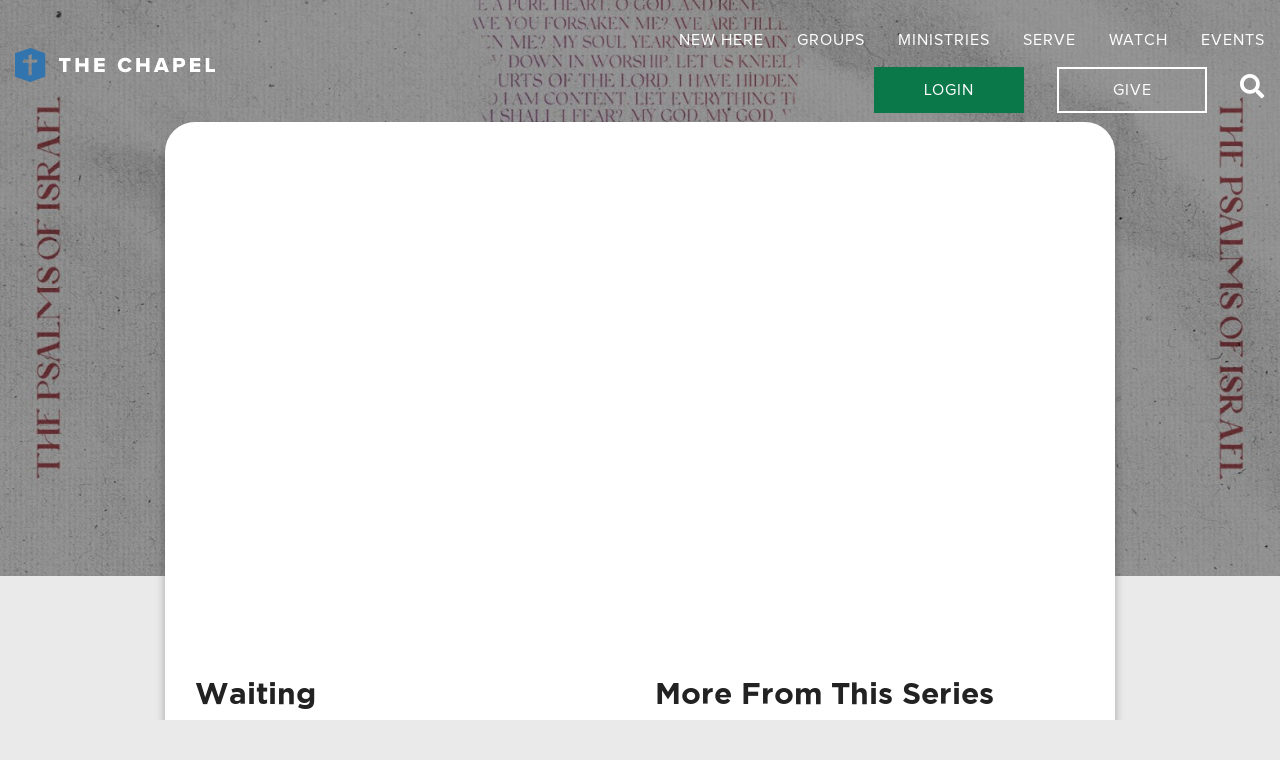

--- FILE ---
content_type: text/html; charset=UTF-8
request_url: https://thechapel.org/message/waiting/
body_size: 39057
content:
<!doctype html>
<html lang="en-US">

<head>
    <script async src="https://www.googletagmanager.com/gtag/js?id=UA-168140988-2"></script>
    <script>
        window.dataLayer = window.dataLayer || [];
        function gtag() { dataLayer.push(arguments); }
        gtag('js', new Date());

        gtag('config', 'UA-168140988-2');
        gtag('config', 'G-F4G06GKMY3');
    </script>
    <meta charset="UTF-8" />
    <meta name="viewport" content="width=device-width, initial-scale=1" />
    <title>Waiting &#8211; The Chapel</title>
<meta name='robots' content='max-image-preview:large' />
<link rel="alternate" type="application/rss+xml" title="The Chapel &raquo; Feed" href="https://thechapel.org/feed/" />
<link rel="alternate" type="application/rss+xml" title="The Chapel &raquo; Comments Feed" href="https://thechapel.org/comments/feed/" />
<link rel="alternate" title="oEmbed (JSON)" type="application/json+oembed" href="https://thechapel.org/wp-json/oembed/1.0/embed?url=https%3A%2F%2Fthechapel.org%2Fmessage%2Fwaiting%2F" />
<link rel="alternate" title="oEmbed (XML)" type="text/xml+oembed" href="https://thechapel.org/wp-json/oembed/1.0/embed?url=https%3A%2F%2Fthechapel.org%2Fmessage%2Fwaiting%2F&#038;format=xml" />
		<style>
			.lazyload,
			.lazyloading {
				max-width: 100%;
			}
		</style>
		<style id='wp-img-auto-sizes-contain-inline-css'>
img:is([sizes=auto i],[sizes^="auto," i]){contain-intrinsic-size:3000px 1500px}
/*# sourceURL=wp-img-auto-sizes-contain-inline-css */
</style>

<style id='wp-emoji-styles-inline-css'>

	img.wp-smiley, img.emoji {
		display: inline !important;
		border: none !important;
		box-shadow: none !important;
		height: 1em !important;
		width: 1em !important;
		margin: 0 0.07em !important;
		vertical-align: -0.1em !important;
		background: none !important;
		padding: 0 !important;
	}
/*# sourceURL=wp-emoji-styles-inline-css */
</style>
<style id='classic-theme-styles-inline-css'>
/*! This file is auto-generated */
.wp-block-button__link{color:#fff;background-color:#32373c;border-radius:9999px;box-shadow:none;text-decoration:none;padding:calc(.667em + 2px) calc(1.333em + 2px);font-size:1.125em}.wp-block-file__button{background:#32373c;color:#fff;text-decoration:none}
/*# sourceURL=/wp-includes/css/classic-themes.min.css */
</style>
<link rel='stylesheet' id='contact-form-7-css' href='https://thechapel.org/wp-content/plugins/contact-form-7/includes/css/styles.css?ver=6.1.4' media='all' />
<link rel='stylesheet' id='vibrant-css' href='https://thechapel.org/wp-content/plugins/vibrant/vibrant.css?ver=6.9' media='all' />
<link rel='stylesheet' id='twenty-twenty-one-style-css' href='https://thechapel.org/wp-content/themes/vibrant/style.css?ver=6.9' media='all' />
<link rel='stylesheet' id='twenty-twenty-one-print-style-css' href='https://thechapel.org/wp-content/themes/vibrant/assets/css/print.css?ver=6.9' media='print' />
<link rel='stylesheet' id='js_composer_custom_css-css' href='//thechapel.org/wp-content/uploads/js_composer/custom.css?ver=7.9' media='all' />
<script>document.addEventListener("DOMContentLoaded", function() {
const newSrc = "https://thechapel.org/wp-content/themes/vibrant/assets/images/chapel-logo-mobile.svg"; // new URL for green logo

const greenLogo = document.querySelector('a.logo.relative img.green');

if (greenLogo) {
  greenLogo.src = newSrc;
}
// Target only the visit page section
    const lincolnSection = document.getElementById('lincoln');
    if (lincolnSection) {
        const iframe = lincolnSection.querySelector('iframe.embedin[src*="iUGLBtTGCow"]');
        if (iframe) {
            const currentSrc = iframe.getAttribute('src');
            const newSrc = currentSrc.replace('iUGLBtTGCow', 'Mxt-skT4qxc');
            iframe.setAttribute('src', newSrc);
        }
    }
});</script><link rel="https://api.w.org/" href="https://thechapel.org/wp-json/" /><link rel="alternate" title="JSON" type="application/json" href="https://thechapel.org/wp-json/wp/v2/message/3732" /><link rel="EditURI" type="application/rsd+xml" title="RSD" href="https://thechapel.org/xmlrpc.php?rsd" />
<meta name="generator" content="WordPress 6.9" />
<link rel="canonical" href="https://thechapel.org/message/waiting/" />
<link rel='shortlink' href='https://thechapel.org/?p=3732' />
		<script>
			document.documentElement.className = document.documentElement.className.replace('no-js', 'js');
		</script>
				<style>
			.no-js img.lazyload {
				display: none;
			}

			figure.wp-block-image img.lazyloading {
				min-width: 150px;
			}

			.lazyload,
			.lazyloading {
				--smush-placeholder-width: 100px;
				--smush-placeholder-aspect-ratio: 1/1;
				width: var(--smush-image-width, var(--smush-placeholder-width)) !important;
				aspect-ratio: var(--smush-image-aspect-ratio, var(--smush-placeholder-aspect-ratio)) !important;
			}

						.lazyload, .lazyloading {
				opacity: 0;
			}

			.lazyloaded {
				opacity: 1;
				transition: opacity 400ms;
				transition-delay: 0ms;
			}

					</style>
		<meta name="generator" content="Powered by WPBakery Page Builder - drag and drop page builder for WordPress."/>
<link rel="icon" href="https://thechapel.org/wp-content/uploads/2022/01/cropped-cropped-favicon-1-1-32x32.png" sizes="32x32" />
<link rel="icon" href="https://thechapel.org/wp-content/uploads/2022/01/cropped-cropped-favicon-1-1-192x192.png" sizes="192x192" />
<link rel="apple-touch-icon" href="https://thechapel.org/wp-content/uploads/2022/01/cropped-cropped-favicon-1-1-180x180.png" />
<meta name="msapplication-TileImage" content="https://thechapel.org/wp-content/uploads/2022/01/cropped-cropped-favicon-1-1-270x270.png" />
		<style id="wp-custom-css">
			@media (max-width: 800px) {
	background: #fff!important;
}		</style>
		<noscript><style> .wpb_animate_when_almost_visible { opacity: 1; }</style></noscript>    <link rel="icon" href="https://thechapel.org/wp-content/themes/vibrant/assets/images/chapel-favicon.svg">
    <script type="text/javascript"
        src="https://thechapel.org/wp-content/themes/vibrant/assets/js/lottie_js.js"></script>
<style id='global-styles-inline-css'>
:root{--wp--preset--aspect-ratio--square: 1;--wp--preset--aspect-ratio--4-3: 4/3;--wp--preset--aspect-ratio--3-4: 3/4;--wp--preset--aspect-ratio--3-2: 3/2;--wp--preset--aspect-ratio--2-3: 2/3;--wp--preset--aspect-ratio--16-9: 16/9;--wp--preset--aspect-ratio--9-16: 9/16;--wp--preset--color--black: #000000;--wp--preset--color--cyan-bluish-gray: #abb8c3;--wp--preset--color--white: #FFFFFF;--wp--preset--color--pale-pink: #f78da7;--wp--preset--color--vivid-red: #cf2e2e;--wp--preset--color--luminous-vivid-orange: #ff6900;--wp--preset--color--luminous-vivid-amber: #fcb900;--wp--preset--color--light-green-cyan: #7bdcb5;--wp--preset--color--vivid-green-cyan: #00d084;--wp--preset--color--pale-cyan-blue: #8ed1fc;--wp--preset--color--vivid-cyan-blue: #0693e3;--wp--preset--color--vivid-purple: #9b51e0;--wp--preset--color--dark-gray: #28303D;--wp--preset--color--gray: #39414D;--wp--preset--color--green: #D1E4DD;--wp--preset--color--blue: #D1DFE4;--wp--preset--color--purple: #D1D1E4;--wp--preset--color--red: #E4D1D1;--wp--preset--color--orange: #E4DAD1;--wp--preset--color--yellow: #EEEADD;--wp--preset--gradient--vivid-cyan-blue-to-vivid-purple: linear-gradient(135deg,rgb(6,147,227) 0%,rgb(155,81,224) 100%);--wp--preset--gradient--light-green-cyan-to-vivid-green-cyan: linear-gradient(135deg,rgb(122,220,180) 0%,rgb(0,208,130) 100%);--wp--preset--gradient--luminous-vivid-amber-to-luminous-vivid-orange: linear-gradient(135deg,rgb(252,185,0) 0%,rgb(255,105,0) 100%);--wp--preset--gradient--luminous-vivid-orange-to-vivid-red: linear-gradient(135deg,rgb(255,105,0) 0%,rgb(207,46,46) 100%);--wp--preset--gradient--very-light-gray-to-cyan-bluish-gray: linear-gradient(135deg,rgb(238,238,238) 0%,rgb(169,184,195) 100%);--wp--preset--gradient--cool-to-warm-spectrum: linear-gradient(135deg,rgb(74,234,220) 0%,rgb(151,120,209) 20%,rgb(207,42,186) 40%,rgb(238,44,130) 60%,rgb(251,105,98) 80%,rgb(254,248,76) 100%);--wp--preset--gradient--blush-light-purple: linear-gradient(135deg,rgb(255,206,236) 0%,rgb(152,150,240) 100%);--wp--preset--gradient--blush-bordeaux: linear-gradient(135deg,rgb(254,205,165) 0%,rgb(254,45,45) 50%,rgb(107,0,62) 100%);--wp--preset--gradient--luminous-dusk: linear-gradient(135deg,rgb(255,203,112) 0%,rgb(199,81,192) 50%,rgb(65,88,208) 100%);--wp--preset--gradient--pale-ocean: linear-gradient(135deg,rgb(255,245,203) 0%,rgb(182,227,212) 50%,rgb(51,167,181) 100%);--wp--preset--gradient--electric-grass: linear-gradient(135deg,rgb(202,248,128) 0%,rgb(113,206,126) 100%);--wp--preset--gradient--midnight: linear-gradient(135deg,rgb(2,3,129) 0%,rgb(40,116,252) 100%);--wp--preset--gradient--purple-to-yellow: linear-gradient(160deg, #D1D1E4 0%, #EEEADD 100%);--wp--preset--gradient--yellow-to-purple: linear-gradient(160deg, #EEEADD 0%, #D1D1E4 100%);--wp--preset--gradient--green-to-yellow: linear-gradient(160deg, #D1E4DD 0%, #EEEADD 100%);--wp--preset--gradient--yellow-to-green: linear-gradient(160deg, #EEEADD 0%, #D1E4DD 100%);--wp--preset--gradient--red-to-yellow: linear-gradient(160deg, #E4D1D1 0%, #EEEADD 100%);--wp--preset--gradient--yellow-to-red: linear-gradient(160deg, #EEEADD 0%, #E4D1D1 100%);--wp--preset--gradient--purple-to-red: linear-gradient(160deg, #D1D1E4 0%, #E4D1D1 100%);--wp--preset--gradient--red-to-purple: linear-gradient(160deg, #E4D1D1 0%, #D1D1E4 100%);--wp--preset--font-size--small: 18px;--wp--preset--font-size--medium: 20px;--wp--preset--font-size--large: 24px;--wp--preset--font-size--x-large: 42px;--wp--preset--font-size--extra-small: 16px;--wp--preset--font-size--normal: 20px;--wp--preset--font-size--extra-large: 40px;--wp--preset--font-size--huge: 96px;--wp--preset--font-size--gigantic: 144px;--wp--preset--spacing--20: 0.44rem;--wp--preset--spacing--30: 0.67rem;--wp--preset--spacing--40: 1rem;--wp--preset--spacing--50: 1.5rem;--wp--preset--spacing--60: 2.25rem;--wp--preset--spacing--70: 3.38rem;--wp--preset--spacing--80: 5.06rem;--wp--preset--shadow--natural: 6px 6px 9px rgba(0, 0, 0, 0.2);--wp--preset--shadow--deep: 12px 12px 50px rgba(0, 0, 0, 0.4);--wp--preset--shadow--sharp: 6px 6px 0px rgba(0, 0, 0, 0.2);--wp--preset--shadow--outlined: 6px 6px 0px -3px rgb(255, 255, 255), 6px 6px rgb(0, 0, 0);--wp--preset--shadow--crisp: 6px 6px 0px rgb(0, 0, 0);}:where(.is-layout-flex){gap: 0.5em;}:where(.is-layout-grid){gap: 0.5em;}body .is-layout-flex{display: flex;}.is-layout-flex{flex-wrap: wrap;align-items: center;}.is-layout-flex > :is(*, div){margin: 0;}body .is-layout-grid{display: grid;}.is-layout-grid > :is(*, div){margin: 0;}:where(.wp-block-columns.is-layout-flex){gap: 2em;}:where(.wp-block-columns.is-layout-grid){gap: 2em;}:where(.wp-block-post-template.is-layout-flex){gap: 1.25em;}:where(.wp-block-post-template.is-layout-grid){gap: 1.25em;}.has-black-color{color: var(--wp--preset--color--black) !important;}.has-cyan-bluish-gray-color{color: var(--wp--preset--color--cyan-bluish-gray) !important;}.has-white-color{color: var(--wp--preset--color--white) !important;}.has-pale-pink-color{color: var(--wp--preset--color--pale-pink) !important;}.has-vivid-red-color{color: var(--wp--preset--color--vivid-red) !important;}.has-luminous-vivid-orange-color{color: var(--wp--preset--color--luminous-vivid-orange) !important;}.has-luminous-vivid-amber-color{color: var(--wp--preset--color--luminous-vivid-amber) !important;}.has-light-green-cyan-color{color: var(--wp--preset--color--light-green-cyan) !important;}.has-vivid-green-cyan-color{color: var(--wp--preset--color--vivid-green-cyan) !important;}.has-pale-cyan-blue-color{color: var(--wp--preset--color--pale-cyan-blue) !important;}.has-vivid-cyan-blue-color{color: var(--wp--preset--color--vivid-cyan-blue) !important;}.has-vivid-purple-color{color: var(--wp--preset--color--vivid-purple) !important;}.has-black-background-color{background-color: var(--wp--preset--color--black) !important;}.has-cyan-bluish-gray-background-color{background-color: var(--wp--preset--color--cyan-bluish-gray) !important;}.has-white-background-color{background-color: var(--wp--preset--color--white) !important;}.has-pale-pink-background-color{background-color: var(--wp--preset--color--pale-pink) !important;}.has-vivid-red-background-color{background-color: var(--wp--preset--color--vivid-red) !important;}.has-luminous-vivid-orange-background-color{background-color: var(--wp--preset--color--luminous-vivid-orange) !important;}.has-luminous-vivid-amber-background-color{background-color: var(--wp--preset--color--luminous-vivid-amber) !important;}.has-light-green-cyan-background-color{background-color: var(--wp--preset--color--light-green-cyan) !important;}.has-vivid-green-cyan-background-color{background-color: var(--wp--preset--color--vivid-green-cyan) !important;}.has-pale-cyan-blue-background-color{background-color: var(--wp--preset--color--pale-cyan-blue) !important;}.has-vivid-cyan-blue-background-color{background-color: var(--wp--preset--color--vivid-cyan-blue) !important;}.has-vivid-purple-background-color{background-color: var(--wp--preset--color--vivid-purple) !important;}.has-black-border-color{border-color: var(--wp--preset--color--black) !important;}.has-cyan-bluish-gray-border-color{border-color: var(--wp--preset--color--cyan-bluish-gray) !important;}.has-white-border-color{border-color: var(--wp--preset--color--white) !important;}.has-pale-pink-border-color{border-color: var(--wp--preset--color--pale-pink) !important;}.has-vivid-red-border-color{border-color: var(--wp--preset--color--vivid-red) !important;}.has-luminous-vivid-orange-border-color{border-color: var(--wp--preset--color--luminous-vivid-orange) !important;}.has-luminous-vivid-amber-border-color{border-color: var(--wp--preset--color--luminous-vivid-amber) !important;}.has-light-green-cyan-border-color{border-color: var(--wp--preset--color--light-green-cyan) !important;}.has-vivid-green-cyan-border-color{border-color: var(--wp--preset--color--vivid-green-cyan) !important;}.has-pale-cyan-blue-border-color{border-color: var(--wp--preset--color--pale-cyan-blue) !important;}.has-vivid-cyan-blue-border-color{border-color: var(--wp--preset--color--vivid-cyan-blue) !important;}.has-vivid-purple-border-color{border-color: var(--wp--preset--color--vivid-purple) !important;}.has-vivid-cyan-blue-to-vivid-purple-gradient-background{background: var(--wp--preset--gradient--vivid-cyan-blue-to-vivid-purple) !important;}.has-light-green-cyan-to-vivid-green-cyan-gradient-background{background: var(--wp--preset--gradient--light-green-cyan-to-vivid-green-cyan) !important;}.has-luminous-vivid-amber-to-luminous-vivid-orange-gradient-background{background: var(--wp--preset--gradient--luminous-vivid-amber-to-luminous-vivid-orange) !important;}.has-luminous-vivid-orange-to-vivid-red-gradient-background{background: var(--wp--preset--gradient--luminous-vivid-orange-to-vivid-red) !important;}.has-very-light-gray-to-cyan-bluish-gray-gradient-background{background: var(--wp--preset--gradient--very-light-gray-to-cyan-bluish-gray) !important;}.has-cool-to-warm-spectrum-gradient-background{background: var(--wp--preset--gradient--cool-to-warm-spectrum) !important;}.has-blush-light-purple-gradient-background{background: var(--wp--preset--gradient--blush-light-purple) !important;}.has-blush-bordeaux-gradient-background{background: var(--wp--preset--gradient--blush-bordeaux) !important;}.has-luminous-dusk-gradient-background{background: var(--wp--preset--gradient--luminous-dusk) !important;}.has-pale-ocean-gradient-background{background: var(--wp--preset--gradient--pale-ocean) !important;}.has-electric-grass-gradient-background{background: var(--wp--preset--gradient--electric-grass) !important;}.has-midnight-gradient-background{background: var(--wp--preset--gradient--midnight) !important;}.has-small-font-size{font-size: var(--wp--preset--font-size--small) !important;}.has-medium-font-size{font-size: var(--wp--preset--font-size--medium) !important;}.has-large-font-size{font-size: var(--wp--preset--font-size--large) !important;}.has-x-large-font-size{font-size: var(--wp--preset--font-size--x-large) !important;}
/*# sourceURL=global-styles-inline-css */
</style>
</head>

<body>
        <header>
        <a href="https://thechapel.org/" class="logo relative">
            <img data-src="https://thechapel.org/wp-content/themes/vibrant/assets/images/chapel-logo.svg" alt="chapel logo"
                class="desktop-only lazyload" src="[data-uri]">
            <img data-src="https://thechapel.org/wp-content/themes/vibrant/assets/images/chapel-logo.svg" alt="chapel logo green"
                class="green lazyload" src="[data-uri]">
        </a>
        <ul id="menu">
            <li>
                <a href="/visit" class="menu">New Here</a>
                <ul>
                    <li><a href="https://thechapel.org/new-here/about-us">About us</a></li>
                    <li><a href="https://thechapel.org/visit">Visit The Chapel</a></li>
                    <li><a href="https://thechapel.org/nextsteps">Next Steps</a></li>
                    <li><a href="https://thechapel.org/new-here/staff-elders">Staff & Elders</a></li>
                    <li class="mobile-only"><a href="#" class="fa back">Back</a></li>
                </ul>
            </li>
            <li>
                <a href="/smallgroups" class="menu">Groups</a>
                <ul>
                    <li><a href="https://thechapel.org/smallgroups/#smallgroups">CO-ED</a></li>
                    <li><a href="https://thechapel.org/smallgroups/#men">Men</a></li>
                    <li><a href="https://thechapel.org/smallgroups/#women">Women</a></li>
                    <li><a href="https://thechapel.org/smallgroups/#youngadults">Young Adults</a></li>
                    <li><a href="https://thechapel.org/smallgroups/#seniors">Seniors</a></li>
                    <li class="mobile-only"><a href="#" class="fa back">Back</a></li>
                </ul>
            </li>
            <li>
                <a href="/visit/#getconnected" class="menu">Ministries</a>
                <ul>
                    <li><a href="https://thechapel.org/care">Care</a></li>
                    <li><a href="https://thechapel.org/care#marriages">Marriages</a></li>
                    <li><a href="https://thechapel.org/families">Families</a></li>
                    <li><a href="https://thechapel.org/families/#kids">Kids</a></li>
                    <li><a href="https://thechapel.org/families/#students">Students</a></li>
                    <li><a href="https://thechapel.org/specialneeds">Special Needs</a></li>
                    <li><a href="https://thechapel.org/preschool">Preschool</a></li>
                    <li class="mobile-only"><a href="#" class="fa back">Back</a></li>
                </ul>

            </li>
            <li>
                <a href="/serve" class="menu">Serve</a>
                <ul>
                    <li><a href="https://thechapel.org/serve/#atthechapel">Serve At The Chapel</a></li>
                    <li><a href="https://thechapel.org/serve/#local">12 Mile Bridge</a></li>
                    <li><a href="https://thechapel.org/serve/#global">Global Missions</a></li>
                    <li><a href="https://thechapel.org/world-vision">World Vision</a></li>
                    <li><a href="https://thechapel.org/employment">Employment</a></li>
                    <li class="mobile-only"><a href="#" class="fa back">Back</a></li>
                </ul>
            </li>
            <li>
                <a href="https://thechapel.org/message/water-into-wine/" class="menu">Watch</a>
                <ul>
                    <li><a href="https://www.youtube.com/thechapelnj" target="_blank">Live</a></li>
                    <li><a href="https://thechapel.org/message/water-into-wine/">Sermons</a></li>
                    <li><a href="/music">Music</a></li>
                    <li><a href="https://www.youtube.com/channel/UC33rzPb3zYvCH-OvgWfX7Hw/" target="_blank">YouTube</a>
                    </li>
                    <li class="mobile-only"><a href="#" class="fa back">Back</a></li>
                </ul>
            </li>
            <li class="desm0"><a href="https://thechapel.org/events">Events</a></li>
            <br style="display:none" class="desspacer">
            <li>
                <a href="https://chapelnj.churchcenter.com/me" target="_blank" class="btn m0 desktop-only">Login</a>
                <a href="https://chapelnj.churchcenter.com/me" target="_blank" class="mobile-only">Login</a>
            </li>
            <li>
                <a href="https://thechapel.org/give" class="btn m0 white desktop-only">Give</a>
                <a href="https://thechapel.org/give" class="mobile-only">Give</a>
            </li>
            <li class="desktop-only"><a href="#" class="fa search"></a></li>
        </ul>
        <div class="mobile-only row m0 acent">
            <a href="#" class="fa search"></a>
            <a href="#" id="menubtn"></a>
        </div>
        <div id="search">
            <form method="get" action="https://thechapel.org">
                <input type="text" class="wpcf7-text" name="s" placeholder="Search . . ."
                    value="" required="required"><input type="submit" class="btn"
                    value="Search">
            </form>
        </div>
    </header>
    <main><div class="header halfmob lazyload" style="background-image:inherit" data-bg-image="url(https://thechapel.org/wp-content/uploads/2022/05/Anatomy-of-the-Soul-Title-1568x882.jpg)">
	<div class="container text-center phsm15 mobile-only">
		<h1>Messages</h1>
	</div>
</div>
<section class="container mt-70vh">
	<div class="wbox mw-lg-70">
		<div class="embedout mb25">
			<iframe class="embedin br30 lazyload" data-src="https://www.youtube.com/embed/R2rhrEw3YVI" allow="fullscreen" frameborder="0" src="[data-uri]" data-load-mode="1"></iframe>
		</div>
				<div class="row">
			<div class="col-md-6 mbsm25">
						<div class="des">
				<h3>Waiting</h3>
				<p class="green"><b>June 26, 2022 | Pastor Dave Gustavsen</b></p>
				<p><p><a href= https://m.youtube.com/watch?v=kT-WWg9Rgso target="_blank">Classic Service</a>  |  <a href= https://m.youtube.com/watch?v=7EZwSYgydJ8 target="_blank">Modern Service</a>  |  <a href=https://www.buzzsprout.com/1642909/10862923 target="_blank">Audio</a></p><p><span>We’ve probably all experienced a time in life when something was not the way it was supposed to be, and we’ve had to wait for it to be made right. Waiting is not fun!  In “Waiting,” Pastor Dave Gustavsen takes us through Psalm 40, revealing some wise things to do while we wait.  These meaningful practices can help make our waiting much more bearable.</p></span><p><strong>Materials for Groups & Individuals</strong><br>Use the material to go deeper into this Series on your own, or with your small group. <a href=https://thechapel.org/wp-content/uploads/2022/01/Anatomy-of-the-Soul-Small-Group-Materials-v5.pdf target="_blank">Series Materials</a></p></span></p>
								</div>
					</div>
			<div class="col-md-6">
				<h3>More From This Series</h3>
				<div class="noscroll" style="margin-left:-10px;padding-left:10px;margin-right:-30px">
				<div class="cardswipe nomob">
										<a class="wbox" href="https://thechapel.org/message/despair/">
						<div class="parallax"><img data-src="https://thechapel.org/wp-content/uploads/2022/05/Anatomy-of-the-Soul-Title-1568x882.jpg" alt="Despair image"></div>
						<div class="tag">
							<h4 class="mb10">Despair</h4>
							<p class="green m0"><b>June 5, 2022 | Pastor Dave Gustavsen</b></p>
						</div>
					</a>
										<a class="wbox" href="https://thechapel.org/message/fear/">
						<div class="parallax"><img data-src="https://thechapel.org/wp-content/uploads/2022/05/Anatomy-of-the-Soul-Title-1568x882.jpg" alt="Fear image"></div>
						<div class="tag">
							<h4 class="mb10">Fear</h4>
							<p class="green m0"><b>June 12, 2022 | Pastor Dave Gustavsen</b></p>
						</div>
					</a>
										<a class="wbox" href="https://thechapel.org/message/injustice/">
						<div class="parallax"><img data-src="https://thechapel.org/wp-content/uploads/2022/05/Anatomy-of-the-Soul-Title-1568x882.jpg" alt="Injustice image"></div>
						<div class="tag">
							<h4 class="mb10">Injustice</h4>
							<p class="green m0"><b>June 19, 2022 | Pastor Dave Gustavsen</b></p>
						</div>
					</a>
										<a class="wbox" href="https://thechapel.org/message/gratitude/">
						<div class="parallax"><img data-src="https://thechapel.org/wp-content/uploads/2022/05/Anatomy-of-the-Soul-Title-1568x882.jpg" alt="Gratitude image"></div>
						<div class="tag">
							<h4 class="mb10">Gratitude</h4>
							<p class="green m0"><b>July 3, 2022 | Pastor Dave Gustavsen</b></p>
						</div>
					</a>
										<a class="wbox" href="https://thechapel.org/message/stress/">
						<div class="parallax"><img data-src="https://thechapel.org/wp-content/uploads/2022/05/Anatomy-of-the-Soul-Title-1568x882.jpg" alt="Stress image"></div>
						<div class="tag">
							<h4 class="mb10">Stress</h4>
							<p class="green m0"><b>July 10, 2022 | Pastor Dave Gustavsen</b></p>
						</div>
					</a>
										<a class="wbox" href="https://thechapel.org/message/guilt/">
						<div class="parallax"><img data-src="https://thechapel.org/wp-content/uploads/2022/05/Anatomy-of-the-Soul-Title-1568x882.jpg" alt="Guilt image"></div>
						<div class="tag">
							<h4 class="mb10">Guilt</h4>
							<p class="green m0"><b>July 17, 2022 | Ryan Olsen</b></p>
						</div>
					</a>
										<a class="wbox" href="https://thechapel.org/message/restlessness/">
						<div class="parallax"><img data-src="https://thechapel.org/wp-content/uploads/2022/05/Anatomy-of-the-Soul-Title-1568x882.jpg" alt="Restlessness image"></div>
						<div class="tag">
							<h4 class="mb10">Restlessness</h4>
							<p class="green m0"><b>July 24, 2022 | Pastor Dave Gustavsen</b></p>
						</div>
					</a>
										<a class="wbox" href="https://thechapel.org/message/kevin-king-instability/">
						<div class="parallax"><img data-src="https://thechapel.org/wp-content/uploads/2022/05/Anatomy-of-the-Soul-Title-1568x882.jpg" alt="Instability image"></div>
						<div class="tag">
							<h4 class="mb10">Instability</h4>
							<p class="green m0"><b>August 14, 2022 | Pastor Dave Gustavsen</b></p>
						</div>
					</a>
										<a class="wbox" href="https://thechapel.org/message/confusion/">
						<div class="parallax"><img data-src="https://thechapel.org/wp-content/uploads/2022/05/Anatomy-of-the-Soul-Title-1568x882.jpg" alt="Confusion image"></div>
						<div class="tag">
							<h4 class="mb10">Confusion</h4>
							<p class="green m0"><b>August 21, 2022 | Pastor Dave Gustavsen</b></p>
						</div>
					</a>
										<a class="wbox" href="https://thechapel.org/message/praise/">
						<div class="parallax"><img data-src="https://thechapel.org/wp-content/uploads/2022/05/Anatomy-of-the-Soul-Title-1568x882.jpg" alt="Praise image"></div>
						<div class="tag">
							<h4 class="mb10">Praise</h4>
							<p class="green m0"><b>August 28, 2022 | Pastor Dave Gustavsen</b></p>
						</div>
					</a>
									</div>
				</div>
								<div class="desktop-only">
					<a href="#" id="left" class="mrmd20"></a>
					<a href="#" id="right"></a>
				</div>
							</div>
		</div>
			</div>
</section>
<section class="container">
	<h2 class="mb50 text-center-sm">Past Series</h2>
	<div class="row mb25">
				<div class="col-md-4  mb25">
			<a class="wbox" href="https://thechapel.org/message/the-word-became-flesh/">
				<div class="parallax"><img data-load="https://thechapel.org/wp-content/uploads/2025/12/The-Gospel-of-John-Title-1568x882.jpg" alt="Come &#038; See image"></div>
				<div class="tag">
					<h4 class="m0">Come &#038; See</h4>
					<div style="margin:15px 0 -15px"><!-- wp:paragraph -->
<p><strong><em>The Gospel of John</em></strong><br>John’s Gospel provides an explicit purpose statement: “that you may believe that Jesus is the Messiah, the Son of God, and that by believing you may have life in his name.” To accomplish this purpose, John paints a beautiful picture of Jesus’ divinity through his miracles, his “I am” statements, and rich themes of light, life, truth and love. John does so much more than present historical facts; he invites us to open our souls to the glory of Jesus. </p>
<!-- /wp:paragraph --></div>				</div>
			</a>
		</div>
				<div class="col-md-4  mb25">
			<a class="wbox" href="https://thechapel.org/message/run-the-race-in-2026/">
				<div class="parallax"><img data-load="https://thechapel.org/wp-content/uploads/2025/12/Run-the-race-in-2026-1568x882.jpg" alt="Run the Race in 2026 image"></div>
				<div class="tag">
					<h4 class="m0">Run the Race in 2026</h4>
									</div>
			</a>
		</div>
				<div class="col-md-4  mb25">
			<a class="wbox" href="https://thechapel.org/message/christmas-at-the-chapel-2025/">
				<div class="parallax"><img data-load="https://thechapel.org/wp-content/uploads/2025/11/1224-Christmas-at-The-Chapel-Title-1-1568x882.jpg" alt="Christmas at The Chapel 2025 image"></div>
				<div class="tag">
					<h4 class="m0">Christmas at The Chapel 2025</h4>
					<div style="margin:15px 0 -15px"><!-- wp:paragraph -->
<p>As we experience the wonder of christmas traditions, Pastor Dave challenges us to remember what these traditions point us to; the birth and life of Jesus Christ.</p>
<!-- /wp:paragraph --></div>				</div>
			</a>
		</div>
				<div class="col-md-4 hidden mb25">
			<a class="wbox" href="https://thechapel.org/message/hope-that-lights-up-the-future/">
				<div class="parallax"><img data-load="https://thechapel.org/wp-content/uploads/2025/11/1207-Mentally-Healthy-Christmas-Title-1-1568x882.jpg" alt="Have a Mentally Healthy Christmas image"></div>
				<div class="tag">
					<h4 class="m0">Have a Mentally Healthy Christmas</h4>
					<div style="margin:15px 0 -15px"><!-- wp:paragraph -->
<p>It’s the most wonderful time of the year! It can also be the most stressful time, when many of us struggle to maintain our mental health. Whether it’s financial anxiety, family tension, or the sadness that comes with shortened days and cold weather, the Christmas season can be hard. But what if this year were different? This Advent, join us at The Chapel as we explore three anchoring truths for a mentally healthy Christmas: hope that lights up the future, worship that quiets the noise, and contentment that rises above disappointment.</p>
<!-- /wp:paragraph --></div>				</div>
			</a>
		</div>
				<div class="col-md-4 hidden mb25">
			<a class="wbox" href="https://thechapel.org/message/the-truth-about-the-bible/">
				<div class="parallax"><img data-load="https://thechapel.org/wp-content/uploads/2025/09/The-Truth-Title-1568x882.jpg" alt="Truth image"></div>
				<div class="tag">
					<h4 class="m0">Truth</h4>
					<div style="margin:15px 0 -15px"><!-- wp:paragraph -->
<p><strong>What we Believe, and Why it Matters</strong><br>We are a mess. The institutions we used to trust—government, higher education, media—have lost credibility. Many have turned to secular culture, but the answers offered by social media and entertainment figures have proven empty. Where does that leave us? Disillusioned and jaded, and asking—like Pontius Pilate cynically asked 2,000 years ago—“What is truth?” But one thing has remained unchanged: the message of the Bible. In this 10-week series, we’ll explore ten core truths taught in Scripture. These truths don’t just form The Chapel’s Doctrinal Statement; they are the historic beliefs held by the church for the past 2,000 years…and they still provide the True North our culture desperately needs.</p>
<!-- /wp:paragraph --></div>				</div>
			</a>
		</div>
				<div class="col-md-4 hidden mb25">
			<a class="wbox" href="https://thechapel.org/message/12-mile-bridge-sunday/">
				<div class="parallax"><img data-load="https://thechapel.org/wp-content/uploads/2025/10/12-Mile-Bridge-Sunday-Title-1568x882.jpg" alt="12-Mile Bridge Sunday 2025 image"></div>
				<div class="tag">
					<h4 class="m0">12-Mile Bridge Sunday 2025</h4>
									</div>
			</a>
		</div>
				<div class="col-md-4 hidden mb25">
			<a class="wbox" href="https://thechapel.org/message/inclusion-sunday-2025/">
				<div class="parallax"><img data-load="https://thechapel.org/wp-content/uploads/2025/08/Inclusion-Sunday-Title-1568x882.jpg" alt="Inclusion Sunday 2025 image"></div>
				<div class="tag">
					<h4 class="m0">Inclusion Sunday 2025</h4>
					<div style="margin:15px 0 -15px"><!-- wp:paragraph -->
<p>In God’s Universal Design: Masterpieces on Mission, special guest Scott Habeeb, educator and Executive Director of Masterpiece Alliance, expands our vision of God’s masterpiece with his premise that when we focus on being accessible to the widest possible audience, we end up being more accessible for everyone. The better we are at being places of belonging in Jesus, and focus on helping those who have special needs and disabilities co-labor for the Kingdom, the better we’ll be at doing that for everyone.<br></p>
<!-- /wp:paragraph --></div>				</div>
			</a>
		</div>
				<div class="col-md-4 hidden mb25">
			<a class="wbox" href="https://thechapel.org/message/vision-sunday-2/">
				<div class="parallax"><img data-load="https://thechapel.org/wp-content/uploads/2024/09/Vision-Sunday-2025-Title-1568x882.jpg" alt="Vision Sunday 2025 image"></div>
				<div class="tag">
					<h4 class="m0">Vision Sunday 2025</h4>
					<div style="margin:15px 0 -15px"><!-- wp:paragraph -->
<p>Pastor Dave challenges the Chapel family to help us go deeper and wider as a church in this new season.</p>
<!-- /wp:paragraph --></div>				</div>
			</a>
		</div>
				<div class="col-md-4 hidden mb25">
			<a class="wbox" href="https://thechapel.org/message/jehovah-jireh/">
				<div class="parallax"><img data-load="https://thechapel.org/wp-content/uploads/2025/08/Jehova-Jireh-Title-1568x882.png" alt="Jehovah Jireh image"></div>
				<div class="tag">
					<h4 class="m0">Jehovah Jireh</h4>
					<div style="margin:15px 0 -15px"><!-- wp:paragraph -->
<p>When Abraham was called to do the unthinkable and sacrifice his son Isaac, he learned firsthand about Jehovah Jireh, the God who provides. In this sermon, Chapel elder David Byrne shares his own life experience of how God provided in unexpected ways, over and over again.</p>
<!-- /wp:paragraph --></div>				</div>
			</a>
		</div>
				<div class="col-md-4 hidden mb25">
			<a class="wbox" href="https://thechapel.org/message/i-am-chosen/">
				<div class="parallax"><img data-load="https://thechapel.org/wp-content/uploads/2021/11/Identity-Title-1568x882.jpg" alt="Identity: The Book of Ephesians image"></div>
				<div class="tag">
					<h4 class="m0">Identity: The Book of Ephesians</h4>
					<div style="margin:15px 0 -15px"><!-- wp:paragraph -->
<p>Who are you? Are you defined by your accomplishments or yourfailures or what others think of you? Is your identity determined by yourpolitics or your ethnicity or your gender? It’s a vitally importantquestion, because our outward lives flow from our inner sense ofidentity, either for good or for bad. This is why we need Paul’s letter tothe Ephesians. It’s like a wise counselor, a godly pastor, and achallenging trainer, all coming together to show us the way to a deeper,more solid identity—one that’s only possible through the gospel ofChrist.</p>
<!-- /wp:paragraph --></div>				</div>
			</a>
		</div>
				<div class="col-md-4 hidden mb25">
			<a class="wbox" href="https://thechapel.org/message/relationship/">
				<div class="parallax"><img data-load="https://thechapel.org/wp-content/uploads/2025/03/Prayer-Title-1568x882.jpg" alt="Prayer: Revival of the Heart image"></div>
				<div class="tag">
					<h4 class="m0">Prayer: Revival of the Heart</h4>
					<div style="margin:15px 0 -15px"><!-- wp:paragraph -->
<p>As the winds of revival blow around us, let’s pay attention to what’s happening inside us. If your prayer life has become dry and predictable, you need revival. Learn to develop daily rhythms that help you  listen… respond…worship…confess…ask…and mostly, <em>enjoy </em>God more than you enjoy any relationship in your life. There’s nothing more exciting than revival, and it starts in your own heart.</p>
<!-- /wp:paragraph --></div>				</div>
			</a>
		</div>
				<div class="col-md-4 hidden mb25">
			<a class="wbox" href="https://thechapel.org/message/exile-promises/">
				<div class="parallax"><img data-load="https://thechapel.org/wp-content/uploads/2025/05/Exile-Promises-Title-1568x882.jpg" alt="Exile Promises image"></div>
				<div class="tag">
					<h4 class="m0">Exile Promises</h4>
					<div style="margin:15px 0 -15px"><!-- wp:paragraph -->
<p>In "Exile Promises," Ryan Olsen unpacks Jeremiah 29:10-14, taking a closer look at how God uses difficult seasons in our lives for growth and transformation. While seasons of exile can be painful, they are temporary, God promises offers hope, restoration, and His presence to those who seek Him wholeheartedly.</p>
<!-- /wp:paragraph --></div>				</div>
			</a>
		</div>
				<div class="col-md-4 hidden mb25">
			<a class="wbox" href="https://thechapel.org/message/easter/">
				<div class="parallax"><img data-load="https://thechapel.org/wp-content/uploads/2024/02/0420-Easter-Title-1568x882.jpg" alt="Easter 2025 image"></div>
				<div class="tag">
					<h4 class="m0">Easter 2025</h4>
					<div style="margin:15px 0 -15px"><!-- wp:paragraph -->
<p>Life can be painful and uncertain, and it's easy to feel overwhelmed. In "Life is Hard, But Christ is Risen," Pastor Dave Gustavsen shares the story of Mary Magdalene, who stood at Jesus' tomb thinking all hope was lost. But when Jesus called her by name, everything changed — He was alive, and she was not alone. Because Christ is risen, we can face life's hardest moments with hope, knowing He sees us, knows us, and is with us.</p>
<!-- /wp:paragraph --></div>				</div>
			</a>
		</div>
				<div class="col-md-4 hidden mb25">
			<a class="wbox" href="https://thechapel.org/message/good-friday-suffering-servant/">
				<div class="parallax"><img data-load="https://thechapel.org/wp-content/uploads/2025/02/0418-Good-Friday-Title-1568x882.jpg" alt="Good Friday &#8211; Suffering Servant image"></div>
				<div class="tag">
					<h4 class="m0">Good Friday &#8211; Suffering Servant</h4>
					<div style="margin:15px 0 -15px"><!-- wp:paragraph -->
<p>Join us for a powerful Good Friday message from Pastor Dave Gustavsen as we reflect on Jesus, the Suffering Servant who bore our pain and brought us peace through the cross. Come and remember His sacrifice and love.</p>
<!-- /wp:paragraph --></div>				</div>
			</a>
		</div>
				<div class="col-md-4 hidden mb25">
			<a class="wbox" href="https://thechapel.org/message/receive-your-mission/">
				<div class="parallax"><img data-load="https://thechapel.org/wp-content/uploads/2022/01/You-Will-Be-My-Witness-Sermon-Titles-1568x882.jpg" alt="You Will Be My Witnesses image"></div>
				<div class="tag">
					<h4 class="m0">You Will Be My Witnesses</h4>
					<div style="margin:15px 0 -15px"><!-- wp:paragraph -->
<p>How do we find purpose in a culture thatʼs confused, self-absorbed, and distracted by endless entertainment? We find it in Jesus. After his resurrection, he entrusted his followers with a clear identity and mission: “You will be my witnesses.” Just as a courtroom witness testifies to what theyʼve experienced, the early Christians simply pointed people to Jesus...and the world has never been the same. Today, Jesus speaks the same words to us, giving us a purpose thatʼs greater than anything the world offers. Itʼs time to rise up and follow him.</p>
<!-- /wp:paragraph --></div>				</div>
			</a>
		</div>
				<div class="col-md-4 hidden mb25">
			<a class="wbox" href="https://thechapel.org/message/evidently/">
				<div class="parallax"><img data-load="https://thechapel.org/wp-content/uploads/2025/03/0316-Evidently-Title-1568x882.jpeg" alt="Evidently image"></div>
				<div class="tag">
					<h4 class="m0">Evidently</h4>
					<div style="margin:15px 0 -15px"><!-- wp:paragraph -->
<p>How does your life reflect Jesus to those around you?  In "Evidently," guest speaker Stuart Hall teaches through Acts 3 &amp; 4, highlighting the lasting evidence of faith after Jesus' resurrection.  Stuart challenges us to consider the impact of our faith and offers practical ways we can build deeper connections and trust — so that through our actions, others can clearly see God's love.  </p>
<!-- /wp:paragraph --></div>				</div>
			</a>
		</div>
				<div class="col-md-4 hidden mb25">
			<a class="wbox" href="https://thechapel.org/message/chapel-kids-sunday/">
				<div class="parallax"><img data-load="https://thechapel.org/wp-content/uploads/2025/02/Chapel-Kids-Sunday-Title-1568x882.jpg" alt="Chapel Kids Sunday image"></div>
				<div class="tag">
					<h4 class="m0">Chapel Kids Sunday</h4>
					<div style="margin:15px 0 -15px"><!-- wp:paragraph -->
<p>In "Chapel Kids Sunday," Pastor Dave Gustavsen explores the question: Why should I invest in the lives of kids? Teaching from Matthew 18 and 19, he highlights how children teach us humility, worship, and faith. At the same time, kids need us to show up for them, love them, and most importantly, point them to Jesus. When we invest in the next generation, we not only shape their faith but also deepen our own walk with Christ.</p>
<!-- /wp:paragraph --></div>				</div>
			</a>
		</div>
				<div class="col-md-4 hidden mb25">
			<a class="wbox" href="https://thechapel.org/message/carpe-annum/">
				<div class="parallax"><img data-load="https://thechapel.org/wp-content/uploads/2022/01/Carpe-Annum-Title-1568x882.jpg" alt="Carpe Annum image"></div>
				<div class="tag">
					<h4 class="m0">Carpe Annum</h4>
					<div style="margin:15px 0 -15px"><!-- wp:paragraph -->
<p>In "Seize the Year (Carpe Annum)," Pastor Dave Gustavsen challenges us to not use our skepticism toward New Year’s Resolutions as an excuse for settling in the new year ahead — because God wants us to move forward in 2025! Teaching from Philippians 3:12-14, he emphasizes the importance of moving forward by the pull of God, to love God, love people, and serve the world.</p>
<!-- /wp:paragraph --></div>				</div>
			</a>
		</div>
				<div class="col-md-4 hidden mb25">
			<a class="wbox" href="https://thechapel.org/message/christmas-at-the-chapel-2024/">
				<div class="parallax"><img data-load="https://thechapel.org/wp-content/uploads/2024/12/12-Christmas-at-The-Chapel-2024-Title-1568x882.jpg" alt="Christmas at The Chapel image"></div>
				<div class="tag">
					<h4 class="m0">Christmas at The Chapel</h4>
									</div>
			</a>
		</div>
				<div class="col-md-4 hidden mb25">
			<a class="wbox" href="https://thechapel.org/message/the-cure-for-hopelessness/">
				<div class="parallax"><img data-load="https://thechapel.org/wp-content/uploads/2024/11/Cured-by-Christmas-Title-1568x882.jpg" alt="Cured by Christmas image"></div>
				<div class="tag">
					<h4 class="m0">Cured by Christmas</h4>
					<div style="margin:15px 0 -15px"><!-- wp:paragraph -->
<p>We have underestimated the power of Christmas. We appreciate the traditions—the songs and gifts and family gatherings. But we rarely dig beneath the surface to find the deeper power of the Christmas message—a power that can cure the deepest problems in our lives. Whether itʼs hopelessness, isolation, shame, or conflict, the arrival of Christ can bring healing to the things that matter most. This Advent season, letʼs look beneath the surface and experience the cure that only Christmas can bring.</p>
<!-- /wp:paragraph --></div>				</div>
			</a>
		</div>
				<div class="col-md-4 hidden mb25">
			<a class="wbox" href="https://thechapel.org/message/seek-first/">
				<div class="parallax"><img data-load="https://thechapel.org/wp-content/uploads/2024/09/Seek-First-the-Kingdom-of-God-Title-1568x882.jpg" alt="Seek First the Kingdom of God image"></div>
				<div class="tag">
					<h4 class="m0">Seek First the Kingdom of God</h4>
					<div style="margin:15px 0 -15px"><!-- wp:paragraph -->
<p>Our culture is more angry and divided than ever. Especially during election season, we’ll be bombarded by passionate voices, demanding our allegiance and demonizing all who disagree with them. Let’s not get pulled into the ugliness. Each Sunday this fall, we’ll hear a New Testament teaching that reminds us we belong to a higher kingdom and serve a higher King—who sends us into the world as carriers of his grace and truth.</p>
<!-- /wp:paragraph --></div>				</div>
			</a>
		</div>
				<div class="col-md-4 hidden mb25">
			<a class="wbox" href="https://thechapel.org/message/crossing-the-bridge/">
				<div class="parallax"><img data-load="https://thechapel.org/wp-content/uploads/2024/10/Crossing-the-Bridge-Title-1568x882.jpg" alt="12-Mile Bridge Sunday 2024 image"></div>
				<div class="tag">
					<h4 class="m0">12-Mile Bridge Sunday 2024</h4>
					<div style="margin:15px 0 -15px"><!-- wp:paragraph -->
<p>God calls us to “cross bridges” and engage with those who are different from us, whether geographically, culturally, generationally, or politically. In “Crossing the Bridge,” Pastor Dave reminds us that we should do this not to impress others, but to please God and lovingly share the gospel and our lives. As we obediently step out of our comfort zones and cross these bridges, we will not only eternally impact those we serve, but we will find ourselves deeply impacted and transformed in the process as well.</p>
<!-- /wp:paragraph --></div>				</div>
			</a>
		</div>
				<div class="col-md-4 hidden mb25">
			<a class="wbox" href="https://thechapel.org/message/inclusion-sunday-2024/">
				<div class="parallax"><img data-load="https://thechapel.org/wp-content/uploads/2024/09/Inclusion-Sunday-Title-1568x882.jpg" alt="Inclusion Sunday 2024 image"></div>
				<div class="tag">
					<h4 class="m0">Inclusion Sunday 2024</h4>
					<div style="margin:15px 0 -15px"><!-- wp:paragraph -->
<p>In “Inclusion Sunday,” Pastor Dave Gustavsen focuses on how we relate to people with disabilities. Every person is created in the image of God, and we are to recognize their beauty rather than overlook it. Our interactions with those with disabilities should be marked by compassion and sensitivity to their challenges.</p>
<!-- /wp:paragraph --></div>				</div>
			</a>
		</div>
				<div class="col-md-4 hidden mb25">
			<a class="wbox" href="https://thechapel.org/message/vision-sunday-2024/">
				<div class="parallax"><img data-load="https://thechapel.org/wp-content/uploads/2024/08/Vision-Sunday-Title-1568x882.jpg" alt="Vision Sunday 2024 image"></div>
				<div class="tag">
					<h4 class="m0">Vision Sunday 2024</h4>
					<div style="margin:15px 0 -15px"><!-- wp:paragraph -->
<p>Vision Sunday featured Pastor Dave Gustavsen sharing <em>Who We Are</em> – a family of Christ-followers called to love one another sacrificially, just as Jesus did. In <em>What We Do</em>, he highlighted how we live out our mission through evangelism, worship, baptism, small groups, and serving opportunities, with stories from Chapel family members. It was an inspiring message on how we can make a difference together!</p>
<!-- /wp:paragraph --></div>				</div>
			</a>
		</div>
				<div class="col-md-4 hidden mb25">
			<a class="wbox" href="https://thechapel.org/message/the-god-of-peace/">
				<div class="parallax"><img data-load="https://thechapel.org/wp-content/uploads/2024/08/The-God-fo-Peace-Title-1568x882.jpg" alt="The God of Peace image"></div>
				<div class="tag">
					<h4 class="m0">The God of Peace</h4>
					<div style="margin:15px 0 -15px"><!-- wp:paragraph -->
<p>In ”The God of Peace,” Pastor Dave Gustavsen shares five choices that can help us overcome anxiety: choosing joy, gentleness, prayer, beauty, and action. True peace is not found in our efforts, but in our relationship with God, the ultimate source of peace. By focusing on God’s presence in our lives, we can experience a peace that transcends all understanding, even during difficult times.</p>
<!-- /wp:paragraph --></div>				</div>
			</a>
		</div>
				<div class="col-md-4 hidden mb25">
			<a class="wbox" href="https://thechapel.org/message/vision-david-chosen-as-king/">
				<div class="parallax"><img data-load="https://thechapel.org/wp-content/uploads/2022/08/David-Title-1568x882.jpg" alt="David image"></div>
				<div class="tag">
					<h4 class="m0">David</h4>
					<div style="margin:15px 0 -15px"><!-- wp:paragraph -->
<p>David was Israel’s greatest king: a leader who rose from obscurity and persevered through adversity to take on God’s enemies and establish the nation as a unified, powerful empire—all while leading the people in heartfelt worship of the Lord. At the same time, he made some foolish decisions that caused lasting scars in his life and family. As we walk through the life of David, let’s allow his successes and failures to make us wiser…and let’s open our hearts to the One David’s life points to—the King whose reign will never end.</p>
<!-- /wp:paragraph --></div>				</div>
			</a>
		</div>
				<div class="col-md-4 hidden mb25">
			<a class="wbox" href="https://thechapel.org/message/gods-response-to-anxiety-depression/">
				<div class="parallax"><img data-load="https://thechapel.org/wp-content/uploads/2024/05/Gods-Response-to-Anxiety-Depression-Title-1568x882.jpg" alt="God&#8217;s Response to Anxiety &#038; Depression image"></div>
				<div class="tag">
					<h4 class="m0">God&#8217;s Response to Anxiety &#038; Depression</h4>
					<div style="margin:15px 0 -15px"><!-- wp:paragraph -->
<p>May is Mental Health Awareness month. You have probably experienced anxiety or depression or know someone who has. In “God’s Response to Anxiety and Depression,” Pastor Paul Klouse teaches from the highs and lows of Elijah’s life, and shows how God responds with generosity and gentleness. Just as God cared for Elijah, we can support others who might be experiencing anxiety and depression.</p>
<!-- /wp:paragraph --></div>				</div>
			</a>
		</div>
				<div class="col-md-4 hidden mb25">
			<a class="wbox" href="https://thechapel.org/message/a-whole-new-world/">
				<div class="parallax"><img data-load="https://thechapel.org/wp-content/uploads/2024/05/A-Whole-New-World-Title-1568x882.jpg" alt="A Whole New World image"></div>
				<div class="tag">
					<h4 class="m0">A Whole New World</h4>
					<div style="margin:15px 0 -15px"><!-- wp:paragraph -->
<p>Malcolm Gladwell says that “We have a storytelling problem. We’re a bit too quick to come up with explanations for things we don’t really have an explanation for.” In “A Whole New World,” Stuart Hall states that whenever we stop trying to do what seems impossible, we settle for a version of life that God never intended. For the sake of the next generation, he urges us to keep doing what seems at times impossible.</p>
<!-- /wp:paragraph --></div>				</div>
			</a>
		</div>
				<div class="col-md-4 hidden mb25">
			<a class="wbox" href="https://thechapel.org/message/finding-your-purpose/">
				<div class="parallax"><img data-load="https://thechapel.org/wp-content/uploads/2022/01/Rebuilding-Title-1568x882.jpg" alt="Rebuilding image"></div>
				<div class="tag">
					<h4 class="m0">Rebuilding</h4>
					<div style="margin:15px 0 -15px"><!-- wp:paragraph -->
<p>God has called you by name, and He has equipped you to do something for Him that only you can do. Too often though, we float through life – going through the motions – wondering why we are here and what we’re supposed to be doing. By looking at the example of Nehemiah, we’ll discover God’s purpose for each one of us and how, by His power, we can achieve great things for Him. </p>
<!-- /wp:paragraph --></div>				</div>
			</a>
		</div>
				<div class="col-md-4 hidden mb25">
			<a class="wbox" href="https://thechapel.org/message/second-chances/">
				<div class="parallax"><img data-load="https://thechapel.org/wp-content/uploads/2024/03/Second-Chances-Title-1568x882.jpg" alt="Second Chances image"></div>
				<div class="tag">
					<h4 class="m0">Second Chances</h4>
					<div style="margin:15px 0 -15px"><!-- wp:paragraph -->
<p>Our relationship with Jesus changes our past, present, and future. In “Second Chances,” Pastor Ted Voltmer shares Peter’s story: Peter loved and followed Jesus, but failed by denying Him three times. He wrestled with guilt and feeling like a failure, something we can all relate to. But, Jesus, in grace, restored Peter and transformed his life! Jesus wants a relationship with each of us – all we need to do is open the door and He will heal our past, empower us in the present, and give us purpose for the future.</p>
<!-- /wp:paragraph --></div>				</div>
			</a>
		</div>
				<div class="col-md-4 hidden mb25">
			<a class="wbox" href="https://thechapel.org/message/last-words/">
				<div class="parallax"><img data-load="https://thechapel.org/wp-content/uploads/2024/03/Easter-2024-Title-1568x882.jpg" alt="Easter 2024 image"></div>
				<div class="tag">
					<h4 class="m0">Easter 2024</h4>
					<div style="margin:15px 0 -15px"><!-- wp:paragraph -->
<p>Easter celebrates the most important event in history – Jesus’ resurrection from the dead. He’s alive! He paid for our sin and He conquered death. The fact that Jesus is alive should cause us to ask, how does that affect me? Pastor Dave Gustavsen teaches that when we encounter the resurrected Christ, we can’t just sit there… we should get up and follow Him.</p>
<!-- /wp:paragraph --></div>				</div>
			</a>
		</div>
				<div class="col-md-4 hidden mb25">
			<a class="wbox" href="https://thechapel.org/message/jesus-the-messiah/">
				<div class="parallax"><img data-load="https://thechapel.org/wp-content/uploads/2024/01/Servant-King-Title-1568x882.jpg" alt="Servant King image"></div>
				<div class="tag">
					<h4 class="m0">Servant King</h4>
					<div style="margin:15px 0 -15px"><!-- wp:paragraph -->
<p>What kind of leader are you drawn to? Some of us prefer the “king” types—powerful and fearless. Others prefer the “servant” types—gentle and humble. The problem is, both types have their drawbacks: kings tend to be prideful, and servants tend to be weak…which is why we so often get disillusioned with our leaders. But in Jesus, we find something utterly unique: the Servant King. As King, he authoritatively casts out demons, heals sickness, and forgives sins. As servant, he radically redefines greatness in terms of humility and sacrifice. As we begin the new year, let’s spend eleven weeks walking through Mark’s Gospel, and let’s allow the Servant King to form our character and prepare our hearts for Easter. </p>
<!-- /wp:paragraph --></div>				</div>
			</a>
		</div>
				<div class="col-md-4 hidden mb25">
			<a class="wbox" href="https://thechapel.org/message/building-a-life-2/">
				<div class="parallax"><img data-load="https://thechapel.org/wp-content/uploads/2024/01/Building-A-Life-1568x882.jpg" alt="Building a Life image"></div>
				<div class="tag">
					<h4 class="m0">Building a Life</h4>
					<div style="margin:15px 0 -15px"><!-- wp:paragraph -->
<p>In “Building a Life,” Pastor Dave Gustavsen teaches about the Kingdom of Heaven, by giving us a closer look at what God’s kingdom does in us and through us. When we walk in God’s kingdom, by trusting and following the King, it affects our private and public life. As we begin a new year, let’s resolve to go all in, following King Jesus and walking in his kingdom.</p>
<!-- /wp:paragraph --></div>				</div>
			</a>
		</div>
				<div class="col-md-4 hidden mb25">
			<a class="wbox" href="https://thechapel.org/message/the-garden-2/">
				<div class="parallax"><img data-load="https://thechapel.org/wp-content/uploads/2023/11/Emmanuel-Title-1568x882.jpg" alt="Emmanuel image"></div>
				<div class="tag">
					<h4 class="m0">Emmanuel</h4>
					<div style="margin:15px 0 -15px"><!-- wp:paragraph -->
<p>“Emmanuel.” In Hebrew it means “God with us,” and we sing about it every December. But by limiting Emmanuel to Christmas carols, have we missed the main point? This Advent season, we’ll discover that the biggest problems in our lives—and in our world—trace back to the same source: our lack of <em>Emmanuel. </em>And we’ll see how the story of Scripture, from the Garden of Eden to the stable of Bethlehem and beyond, is really the story of God with Us: how we lost his presence, how we try to get it back, and how what happened that first Christmas is the turning point in the whole story.</p>
<!-- /wp:paragraph --></div>				</div>
			</a>
		</div>
				<div class="col-md-4 hidden mb25">
			<a class="wbox" href="https://thechapel.org/message/the-gift-of-presence/">
				<div class="parallax"><img data-load="https://thechapel.org/wp-content/uploads/2023/10/Freely-Title-1568x882.jpg" alt="Freely image"></div>
				<div class="tag">
					<h4 class="m0">Freely</h4>
					<div style="margin:15px 0 -15px"><!-- wp:paragraph -->
<p>Are you living with a mindset of scarcity, or abundance? When Jesus commissioned his disciples, he told them “Freely you have received; freely give.” In other words: take what God has given you—at no cost—and generously give it out to others. It’s such a simple concept, but it contains the secret of the truly good life. If we learn to allow God to fill us each day, we will stop feeling like we’re constantly in deficit and we’ll begin to overflow with good things to give out to others—including our presence, our forgiveness, and our money.</p>
<!-- /wp:paragraph --></div>				</div>
			</a>
		</div>
				<div class="col-md-4 hidden mb25">
			<a class="wbox" href="https://thechapel.org/message/inclusion-sunday-2023/">
				<div class="parallax"><img data-load="https://thechapel.org/wp-content/uploads/2023/10/1116-Inclusion-Sunday-Title-1568x882.jpg" alt="Inclusion Sunday 2023 image"></div>
				<div class="tag">
					<h4 class="m0">Inclusion Sunday 2023</h4>
					<div style="margin:15px 0 -15px"><!-- wp:paragraph -->
<p>“Belonging – Come to the Table” is a message on true belonging. Special needs/disability inclusion is not just a catchy phrase, nor an optional ministry to highlight. It is what allows countless individuals to enter the halls of God’s house and belong. Is a warm welcome enough, or does truly loving like Jesus mean we are willing to go to some lengths in order that “His house will be full?”</p>
<!-- /wp:paragraph --></div>				</div>
			</a>
		</div>
				<div class="col-md-4 hidden mb25">
			<a class="wbox" href="https://thechapel.org/message/let-the-children-come/">
				<div class="parallax"><img data-load="https://thechapel.org/wp-content/uploads/2023/09/The-Faith-of-a-Child-Series-Title-1568x882.jpg" alt="The Faith of a Child image"></div>
				<div class="tag">
					<h4 class="m0">The Faith of a Child</h4>
					<div style="margin:15px 0 -15px"><!-- wp:paragraph -->
<p>Jesus had a countercultural view of children. In a culture that said childrenshould be “seen and not heard,” Jesus welcomed children with open arms…andhe taught us to both welcome them and learn from them. This fall, let’s turnour eyes toward the children. We’ll start by opening our hearts to a villagehalfway around the world, giving the children of the village the dignity ofchoosing us. Then for six weeks, we’ll humble ourselves to learn from theexample of children throughout the Bible. And through it all, we’ll allow God toredefine what it means to be truly great in his kingdom.</p>
<!-- /wp:paragraph --></div>				</div>
			</a>
		</div>
				<div class="col-md-4 hidden mb25">
			<a class="wbox" href="https://thechapel.org/message/vision-sunday/">
				<div class="parallax"><img data-load="https://thechapel.org/wp-content/uploads/2023/09/Vision-Sunday-2023-Title-1568x882.jpg" alt="Vision Sunday 2023 image"></div>
				<div class="tag">
					<h4 class="m0">Vision Sunday 2023</h4>
					<div style="margin:15px 0 -15px"><!-- wp:paragraph -->
<p>The Chapel’s Mission Statement is, “Building a family of Christ-followers who love God, love people, and serve the world.” In “Vision Sunday,” Pastor Dave Gustavsen shares the vision of how we believe God is leading us to move forward in each of those three areas.</p>
<!-- /wp:paragraph --></div>				</div>
			</a>
		</div>
				<div class="col-md-4 hidden mb25">
			<a class="wbox" href="https://thechapel.org/message/5365/">
				<div class="parallax"><img data-load="https://thechapel.org/wp-content/uploads/2023/08/1920x1080_Title-1568x882.jpg" alt="Molded: The Life of Jacob image"></div>
				<div class="tag">
					<h4 class="m0">Molded: The Life of Jacob</h4>
					<div style="margin:15px 0 -15px"><!-- wp:paragraph -->
<p>As the son of Isaac, the grandson of Abraham, and the man nicknamed “Israel,” we may look at Jacob as a larger-than-life patriarch of the faith. In reality, he was a highly flawed man whom God used in spite of his many faults. Starting as a spoiled kid who learned early how to get his way through deception, Jacob’s life experiences molded him into a much different person. He finished life with a limp: evidence of God’s loving discipline and the maturity that only painful lessons can bring. </p>
<!-- /wp:paragraph --></div>				</div>
			</a>
		</div>
				<div class="col-md-4 hidden mb25">
			<a class="wbox" href="https://thechapel.org/message/why-i-am-a-christian/">
				<div class="parallax"><img data-load="https://thechapel.org/wp-content/uploads/2023/07/Why-Im-a-Christian-Title-1568x882.jpg" alt="Why I am a Christian image"></div>
				<div class="tag">
					<h4 class="m0">Why I am a Christian</h4>
					<div style="margin:15px 0 -15px"><!-- wp:paragraph -->
<p>In “Why I’m a Christian,” Pastor Dave Gustavsen shares the top ten reasons why he’s a Christian. He includes clues that lead us to Christ, and keep us following Christ. While we all have a unique journey, this message may help you think through your own questions and your own faith.</p>
<!-- /wp:paragraph --></div>				</div>
			</a>
		</div>
				<div class="col-md-4 hidden mb25">
			<a class="wbox" href="https://thechapel.org/message/5268/">
				<div class="parallax"><img data-load="https://thechapel.org/wp-content/uploads/2023/06/Ruth-2023-Title-1568x882.jpg" alt="Ruth &#8211; A Story of Redemption image"></div>
				<div class="tag">
					<h4 class="m0">Ruth &#8211; A Story of Redemption</h4>
					<div style="margin:15px 0 -15px"><!-- wp:paragraph -->
<p>Ruth’s world had fallen apart. When the life she enjoyed and the future she anticipated were ripped away from her, there didn’t seem to be anything left to live for. How do you recover from a loss that deep? And how do you not become resentful and bitter toward God? In unexpected ways, the story of Ruth is a beautiful demonstration of how God redeems even the worst situations.</p>
<!-- /wp:paragraph --></div>				</div>
			</a>
		</div>
				<div class="col-md-4 hidden mb25">
			<a class="wbox" href="https://thechapel.org/message/servants-heart-ministry/">
				<div class="parallax"><img data-load="https://thechapel.org/wp-content/uploads/oldsermonimages/0e6174300_1493673638_default-sermon-graphic.png" alt="Invitation to the Harvest image"></div>
				<div class="tag">
					<h4 class="m0">Invitation to the Harvest</h4>
					<div style="margin:15px 0 -15px"><!-- wp:paragraph -->
<p>Teaching from Matthew 9:35-38, John Oostdyk, the director of Servant’s Heart Ministry, reminds us that God says there is an abundant harvest – a world of people to be reached for God’s Kingdom. This means we, as Christ-followers, have a lot of work to do. He shares three practical steps that we can take to contribute and help advance God’s Kingdom: see a need, feel a need, and pray for the need.</p>
<!-- /wp:paragraph --></div>				</div>
			</a>
		</div>
				<div class="col-md-4 hidden mb25">
			<a class="wbox" href="https://thechapel.org/message/a-vision-of-worship/">
				<div class="parallax"><img data-load="https://thechapel.org/wp-content/uploads/2023/05/Worship_Title-1-1568x882.jpg" alt="Worship image"></div>
				<div class="tag">
					<h4 class="m0">Worship</h4>
					<div style="margin:15px 0 -15px"><!-- wp:paragraph -->
<p>Worship is our response—both individually and in community, expressed in both words and actions— to who God is and what he has done.</p>
<!-- /wp:paragraph --></div>				</div>
			</a>
		</div>
				<div class="col-md-4 hidden mb25">
			<a class="wbox" href="https://thechapel.org/message/the-uniqueness-of-love/">
				<div class="parallax"><img data-load="https://thechapel.org/wp-content/uploads/2022/01/Agape-1-1568x882.png" alt="Agape image"></div>
				<div class="tag">
					<h4 class="m0">Agape</h4>
					<div style="margin:15px 0 -15px"><!-- wp:paragraph -->
<p>What is the most influential force in the world? Power? Greed? Sex? Pride? Thankfully, it’s none of the above. The Bible says it’s love. Not the emotional, passive, fall-in-love kind of love. It’s a love the Bible calls <em>agape—</em>it’s active, resilient, and fierce; it can melt frozen hearts, open stingy hands, and change the course of a life. And it’s defined not by words on a page, but by a Person who walked the earth. Let’s dream about what our lives could be like if we were captivated and catapulted by the power of <em>agape. </em> </p>
<!-- /wp:paragraph --></div>				</div>
			</a>
		</div>
				<div class="col-md-4 hidden mb25">
			<a class="wbox" href="https://thechapel.org/message/half-hearted-repentance/">
				<div class="parallax"><img data-load="https://thechapel.org/wp-content/uploads/2023/03/Half-Hearted-Graphic-Title-1920x1080-1-1568x882.jpg" alt="Half-Hearted image"></div>
				<div class="tag">
					<h4 class="m0">Half-Hearted</h4>
					<div style="margin:15px 0 -15px"><!-- wp:paragraph -->
<p>The story of Jonah is about much more than just a man and a big fish. It’s really about obediently following God, and what happens when we do that half-heartedly. God will always finish what He calls us to do – even if we aren’t giving Him our best – but we’ll miss out on so much. Let’s allow Jonah’s example to reveal where we may be “holding back” from God and missing out on what He wants to do in us and through us.</p>
<!-- /wp:paragraph --></div>				</div>
			</a>
		</div>
				<div class="col-md-4 hidden mb25">
			<a class="wbox" href="https://thechapel.org/message/resurrection-power/">
				<div class="parallax"><img data-load="https://thechapel.org/wp-content/uploads/2023/02/0409-Easter-Title-1568x882.jpg" alt="Resurrection Power image"></div>
				<div class="tag">
					<h4 class="m0">Resurrection Power</h4>
					<div style="margin:15px 0 -15px"><!-- wp:paragraph -->
<p>Everybody blames everybody else for what’s wrong in today’s world. We need to stop pointing the finger at others, and start by changing ourselves. That change starts with the decision to pursue a relationship with Jesus Christ, who died for the sins of the world, and on Easter Sunday, He rose again. The same power that raised Jesus from the dead is available to us! If we let Him, He will give us the power to hope, and the power to forgive, and the power to serve.</p>
<!-- /wp:paragraph --></div>				</div>
			</a>
		</div>
				<div class="col-md-4 hidden mb25">
			<a class="wbox" href="https://thechapel.org/message/the-covering/">
				<div class="parallax"><img data-load="https://thechapel.org/wp-content/uploads/2023/02/Lead-Me-to-the-Cross-1568x882.jpg" alt="Lead Me to the Cross image"></div>
				<div class="tag">
					<h4 class="m0">Lead Me to the Cross</h4>
					<div style="margin:15px 0 -15px"><!-- wp:paragraph -->
<p>What could we possibly learn about the cross of Christ from the Old Testament? More than you realize. From Adam to Moses; from Isaac to Isaiah; the Hebrew Scriptures are alive with mysterious previews of the sacrifice, suffering, and eventual triumph of the cross. As we open our eyes to the unfolding drama of redemption, let’s allow God to deepen our appreciation for the cross—and for the Savior who went there for us.</p>
<!-- /wp:paragraph --></div>				</div>
			</a>
		</div>
				<div class="col-md-4 hidden mb25">
			<a class="wbox" href="https://thechapel.org/message/the-light-of-god/">
				<div class="parallax"><img data-load="https://thechapel.org/wp-content/uploads/2023/01/The-Chapel-Walk-In-the-Light-121522-1568x882.png" alt="Walk in the Light image"></div>
				<div class="tag">
					<h4 class="m0">Walk in the Light</h4>
					<div style="margin:15px 0 -15px"><!-- wp:paragraph -->
<p>Darkness takes lots of different forms: hypocrisy, pride, selfishness, division, hopelessness, and the list goes on. We see it all around us, and if we’re really honest, we see it in our own families and even our own hearts. In this short letter, John writes to people surrounded by darkness and points them to the only hope: Jesus, who entered our dark world as the Light, and invites us to walk in relationship with him. As we begin the new year, let’s dream about reflecting the light of Christ to a world that needs it more than ever before.</p>
<!-- /wp:paragraph --></div>				</div>
			</a>
		</div>
				<div class="col-md-4 hidden mb25">
			<a class="wbox" href="https://thechapel.org/message/your-story-in-the-new-year/">
				<div class="parallax"><img data-load="https://thechapel.org/wp-content/uploads/2022/12/Sermon-Thumbnail-1568x882.jpg" alt="Your Story in the New Year image"></div>
				<div class="tag">
					<h4 class="m0">Your Story in the New Year</h4>
					<div style="margin:15px 0 -15px"><!-- wp:paragraph -->
<p>A new year is a great time to reflect and plan. How would you answer the question, “what is God’s story for you in 2023?” It can be easy to slip into a routine and coast through the year. But, In “Your Story in the New Year,” Pastor Ted Voltmer and Jamie Longo give us a closer look at what the Bible says is a better way that we can live out our story, that is both God-honoring and fulfilling.</p>
<!-- /wp:paragraph --></div>				</div>
			</a>
		</div>
				<div class="col-md-4 hidden mb25">
			<a class="wbox" href="https://thechapel.org/message/christmas-at-the-chapel-2/">
				<div class="parallax"><img data-load="https://thechapel.org/wp-content/uploads/2022/12/Sermon-Title-1568x882.jpg" alt="God Showed Up image"></div>
				<div class="tag">
					<h4 class="m0">God Showed Up</h4>
					<div style="margin:15px 0 -15px"><!-- wp:paragraph -->
<p>In “God Showed Up” Pastor Dave shares the powerful impact that came simply by God showing up to live as man. What would happen if we followed this example and prioritized showing up in our daily lives? How would that impact our families, friendships, and other relationships?</p>
<!-- /wp:paragraph --></div>				</div>
			</a>
		</div>
				<div class="col-md-4 hidden mb25">
			<a class="wbox" href="https://thechapel.org/message/the-story-of-a-promise-made/">
				<div class="parallax"><img data-load="https://thechapel.org/wp-content/uploads/2022/11/Tell-me-the-story-of-Christmas-Title-1568x882.jpg" alt="Tell Me the Story of Christmas image"></div>
				<div class="tag">
					<h4 class="m0">Tell Me the Story of Christmas</h4>
					<div style="margin:15px 0 -15px"><!-- wp:paragraph -->
<p>As we near the end of 2022, what story is ruling your heart? Is it a story of fear? Of stress? Of material pursuit? This Advent season, it’s time to lean in and hear a better story—one that’s true, and one that outshines all other stories. The story of Christmas spans thousands of years and has been re-told countless times, and we need it now more than we ever have. In a world that’s filled with competing stories, it’s time to find stability, joy and hope through the story of Christmas. </p>
<!-- /wp:paragraph --></div>				</div>
			</a>
		</div>
				<div class="col-md-4 hidden mb25">
			<a class="wbox" href="https://thechapel.org/message/love/">
				<div class="parallax"><img data-load="https://thechapel.org/wp-content/uploads/2022/01/Fruition-Title-1568x882.jpg" alt="Fruition image"></div>
				<div class="tag">
					<h4 class="m0">Fruition</h4>
					<div style="margin:15px 0 -15px"><!-- wp:paragraph -->
<p>Most of us have heard the list: Love. Joy. Peace. Patience. Kindness. Goodness. Faithfulness. Gentleness. Self-control. In a world filled with selfishness, anger, and violence, the fruit of the Spirit reminds us there's a better way. It's a beautiful portrait of a life well-lived—a life that reflects Jesus and blesses those around us. But we'll never experience this kind of life by trying harder; it comes naturally when we learn to walk in the power of the Holy Spirit.</p>
<!-- /wp:paragraph --></div>				</div>
			</a>
		</div>
				<div class="col-md-4 hidden mb25">
			<a class="wbox" href="https://thechapel.org/message/vision-sunday-part-1-building-the-we/">
				<div class="parallax"><img data-load="https://thechapel.org/wp-content/uploads/2022/09/Vision-Sunday-Title-1568x882.jpg" alt="Vision Sunday 2022 image"></div>
				<div class="tag">
					<h4 class="m0">Vision Sunday 2022</h4>
					<div style="margin:15px 0 -15px"><!-- wp:paragraph -->
<p>Pastor Dave Gustavsen reminded us that life is fragile and encouraged us to focus on what truly matters: loving God, loving people, and serving the world. Special guests shared exciting plans for The Chapel in the year ahead. Pastor Ted then explored how we can live out our love for God and each other, with guests sharing ways to get involved and serve together as a church family.</p>
<!-- /wp:paragraph --></div>				</div>
			</a>
		</div>
				<div class="col-md-4 hidden mb25">
			<a class="wbox" href="https://thechapel.org/message/3874/">
				<div class="parallax"><img data-load="https://thechapel.org/wp-content/uploads/oldsermonimages/0e6174300_1493673638_default-sermon-graphic.png" alt="Gospel Migration image"></div>
				<div class="tag">
					<h4 class="m0">Gospel Migration</h4>
					<div style="margin:15px 0 -15px"><!-- wp:paragraph -->
<p>Throughout the Bible and into today's modern era God has used the movement of people to spread the Gospel throughout the world. In Gospel Migration Kevin King shares a foundation for how we can be part of that ongoing story.</p>
<!-- /wp:paragraph --></div>				</div>
			</a>
		</div>
				<div class="col-md-4 hidden mb25">
			<a class="wbox" href="https://thechapel.org/message/dan-kim/">
				<div class="parallax"><img data-load="https://thechapel.org/wp-content/uploads/oldsermonimages/0e6174300_1493673638_default-sermon-graphic.png" alt="Facing Fear image"></div>
				<div class="tag">
					<h4 class="m0">Facing Fear</h4>
					<div style="margin:15px 0 -15px"><!-- wp:paragraph -->
<p>Daniel Kim is a Chapel Supported missionary. In his message “Facing Fear” he lays the groundwork for how we can live life fully without fear.</p>
<!-- /wp:paragraph --></div>				</div>
			</a>
		</div>
				<div class="col-md-4 hidden mb25">
			<a class="wbox" href="https://thechapel.org/message/3520/">
				<div class="parallax"><img data-load="https://thechapel.org/wp-content/uploads/2022/04/Faith-That-Works-Title-1568x882.jpg" alt="Faith That Works image"></div>
				<div class="tag">
					<h4 class="m0">Faith That Works</h4>
					<div style="margin:15px 0 -15px"><!-- wp:paragraph -->
<p>Why did Jesus influence the world more than anyone else in history? Because his message was not a theory or a philosophy; the faith he taught was perfectly demonstrated by the life he lived. In other words, Jesus taught a faith that actually works in real life. And to a world jaded by religious hypocrisy, this was incredibly refreshing. What does it mean to follow in his steps? James, the brother of Jesus, wrote a short letter that answers that question—and provides a gut-check for the reality of our faith.</p>
<!-- /wp:paragraph --></div>				</div>
			</a>
		</div>
				<div class="col-md-4 hidden mb25">
			<a class="wbox" href="https://thechapel.org/message/good-friday-at-the-chapel/">
				<div class="parallax"><img data-load="https://thechapel.org/wp-content/uploads/2022/01/Easter-2022-Title-1568x882.png" alt="Easter 2022 image"></div>
				<div class="tag">
					<h4 class="m0">Easter 2022</h4>
					<div style="margin:15px 0 -15px"><!-- wp:paragraph -->
<p>Easter Sunday is the perfect time to reflect: Are you the person you want to be? Is the life you're living the one you want to have? Pastor Dave Gustavsen shares how the resurrection of Christ changes everything, offering us the hope, forgiveness, and purpose to build a life that truly matters.</p>
<!-- /wp:paragraph --></div>				</div>
			</a>
		</div>
				<div class="col-md-4 hidden mb25">
			<a class="wbox" href="https://thechapel.org/message/a-vision-from-god/">
				<div class="parallax"><img data-load="https://thechapel.org/wp-content/uploads/2022/02/Revelation-Title-1568x882.jpg" alt="The Revelation of Jesus Christ image"></div>
				<div class="tag">
					<h4 class="m0">The Revelation of Jesus Christ</h4>
					<div style="margin:15px 0 -15px"><!-- wp:paragraph -->
<p>In a culture that’s rapidly becoming secular, it’s easy to become intimidated and defensive, to lose hope, or to simply give up and blend in. That’s why we need the Book of Revelation. Through prophetic visions, Revelation shows how the timeless battle between good and evil will ultimately be won. And when we know how it ends, we can stand firm in our faith today—worshiping our victorious God, proclaiming a message of hope to the world, and looking forward to the day when all things will be made new.</p>
<!-- /wp:paragraph --></div>				</div>
			</a>
		</div>
				<div class="col-md-4 hidden mb25">
			<a class="wbox" href="https://thechapel.org/message/spend-time-with-god/">
				<div class="parallax"><img data-load="https://thechapel.org/wp-content/uploads/oldsermonimages/0e13541207_1641331049_getting-the-right-things-right-title.png" alt="Getting the Right Things Right image"></div>
				<div class="tag">
					<h4 class="m0">Getting the Right Things Right</h4>
					<div style="margin:15px 0 -15px"><!-- wp:paragraph -->
<p>You can’t do it all. And if you try, you will burn out fast. So as we enter a new year, let’s resolve to get the right things right. Let’s feel free to say “no” to lesser things so we can honor God in four key areas: our spiritual, relational, physical, and financial life. This kind of clear focus will simplify your decisions, lower your stress, and position you to serve God better. 2022 is filled with mystery, but one thing is certain: life will be better if you get the right things right.</p>
<!-- /wp:paragraph --></div>				</div>
			</a>
		</div>
				<div class="col-md-4 hidden mb25">
			<a class="wbox" href="https://thechapel.org/message/the-new-is-here/">
				<div class="parallax"><img data-load="https://thechapel.org/wp-content/uploads/oldsermonimages/0e6174300_1493673638_default-sermon-graphic.png" alt="The New is Here image"></div>
				<div class="tag">
					<h4 class="m0">The New is Here</h4>
									</div>
			</a>
		</div>
				<div class="col-md-4 hidden mb25">
			<a class="wbox" href="https://thechapel.org/message/god-sees-you/">
				<div class="parallax"><img data-load="https://thechapel.org/wp-content/uploads/oldsermonimages/0e13458750_1639774519_god-sees-you-title.jpg" alt="God Sees You image"></div>
				<div class="tag">
					<h4 class="m0">God Sees You</h4>
									</div>
			</a>
		</div>
				<div class="col-md-4 hidden mb25">
			<a class="wbox" href="https://thechapel.org/message/christmas-at-the-chapel/">
				<div class="parallax"><img data-load="https://thechapel.org/wp-content/uploads/oldsermonimages/0e13370791_1638205866_christmas-at-the-chapel-title.jpg" alt="Christmas at The Chapel image"></div>
				<div class="tag">
					<h4 class="m0">Christmas at The Chapel</h4>
					<div style="margin:15px 0 -15px"><!-- wp:paragraph -->
<p>There's a lot of darkness in the world, this Christmas let's focus on finding Hope.</p>
<!-- /wp:paragraph --></div>				</div>
			</a>
		</div>
				<div class="col-md-4 hidden mb25">
			<a class="wbox" href="https://thechapel.org/message/moved-to-submit/">
				<div class="parallax"><img data-load="https://thechapel.org/wp-content/uploads/oldsermonimages/0e13331974_1637420691_moved-by-christmas-title.jpg" alt="Moved by Christmas image"></div>
				<div class="tag">
					<h4 class="m0">Moved by Christmas</h4>
					<div style="margin:15px 0 -15px"><!-- wp:paragraph -->
<p>For many of us, Christmas evokes warm feelings like nostalgia, gratitude, and generosity—all wonderful things! But for the first recipients of the Christmas message, the effect was more powerful. When they heard the news of the newborn King, they were <em>moved. </em>They found themselves doing things they never would have done before, because they realized the arrival of Christ changed everything. This Advent, open your heart and allow yourself to be moved by Christmas.</p>
<!-- /wp:paragraph --></div>				</div>
			</a>
		</div>
				<div class="col-md-4 hidden mb25">
			<a class="wbox" href="https://thechapel.org/message/the-father-s-heart/">
				<div class="parallax"><img data-load="https://thechapel.org/wp-content/uploads/oldsermonimages/0e13249832_1635942465_prodigal-title.jpg" alt="Prodigal image"></div>
				<div class="tag">
					<h4 class="m0">Prodigal</h4>
					<div style="margin:15px 0 -15px"><!-- wp:paragraph -->
<p>We are all natural-born prodigals. We go about it in different ways, but in one way or another we all have a tendency to push away from God and try to make life work on our own terms. It never ends well.  So why do we stubbornly resist God? Because we don’t truly understand his heart. In Luke 15, Jesus delivers a mini-series of three parables, all with the same purpose: to give us a glimpse into the Father’s heart. And what he reveals stretches us in life-altering ways, challenging our own prodigal tendencies and the way we treat the prodigals we love. </p>
<!-- /wp:paragraph --></div>				</div>
			</a>
		</div>
				<div class="col-md-4 hidden mb25">
			<a class="wbox" href="https://thechapel.org/message/encounter-with-a-religious-man/">
				<div class="parallax"><img data-load="https://thechapel.org/wp-content/uploads/oldsermonimages/0e12819520_1628616893_encounterswithjesustitle.jpg" alt="Encounters with Jesus image"></div>
				<div class="tag">
					<h4 class="m0">Encounters with Jesus</h4>
					<div style="margin:15px 0 -15px"><!-- wp:paragraph -->
<p>How does real change happen? Is it education, self-help, or getting socially “woke”? None of the above. When Jesus walked this earth, he changed lives by encountering people one at a time. He engaged them in conversation, saw their deepest needs, and invited them to the better way of walking in his kingdom. This fall, we’ll look at six encounters with Jesus from John’s Gospel. And if we’re listening, we’ll never be the same. We’ll hear his voice. We’ll experience his love. And we’ll become passionate about helping  others encounter Jesus for themselves.</p>
<!-- /wp:paragraph --></div>				</div>
			</a>
		</div>
				<div class="col-md-4 hidden mb25">
			<a class="wbox" href="https://thechapel.org/message/vision-sunday-part-1-who-we-are/">
				<div class="parallax"><img data-load="https://thechapel.org/wp-content/uploads/oldsermonimages/0e13016778_1632010860_vision-sunday-2021.jpg" alt="Vision Sunday 2021 image"></div>
				<div class="tag">
					<h4 class="m0">Vision Sunday 2021</h4>
					<div style="margin:15px 0 -15px"><!-- wp:paragraph -->
<p>Vision Sunday explored The Chapel’s mission statement: “Building a family of Christ-followers who love God, love people, and serve the world.” In <em>Who We Are</em>, Pastor Dave Gustavsen defined what it means to be a family of Christ-followers, exploring the nature of love—where it comes from and why it matters. In <em>What We Do</em>, he discussed how we live out our mission through loving God, loving people, and serving the world, sharing the vision for the year ahead.</p>
<!-- /wp:paragraph --></div>				</div>
			</a>
		</div>
				<div class="col-md-4 hidden mb25">
			<a class="wbox" href="https://thechapel.org/message/slavery/">
				<div class="parallax"><img data-load="https://thechapel.org/wp-content/uploads/oldsermonimages/0e12516389_1622727813_heretothereslide1920pxv1.jpg" alt="From Here to There image"></div>
				<div class="tag">
					<h4 class="m0">From Here to There</h4>
					<div style="margin:15px 0 -15px"><!-- wp:paragraph -->
<p>For the Hebrew people, <em>here</em> was not a good place to be. As despised slaves in Egypt, they were stripped of dignity and without hope. But God had a dream for their future: to bring them <em>there</em>. Through some of the most memorable events in history—the burning bush, Moses confronting Pharaoh, crossing the Red Sea—God powerfully led his people from <em>here </em>to <em>there. </em>It’s an epic story…<em>and it can be our story. </em>Whatever our <em>here</em> is, will we trust the God who wants to lead us <em>there</em>?</p>
<!-- /wp:paragraph --></div>				</div>
			</a>
		</div>
				<div class="col-md-4 hidden mb25">
			<a class="wbox" href="https://thechapel.org/message/knowing-god/">
				<div class="parallax"><img data-load="https://thechapel.org/wp-content/uploads/oldsermonimages/0e12507947_1622579082_knowing-god-title.png" alt="Knowing God image"></div>
				<div class="tag">
					<h4 class="m0">Knowing God</h4>
					<div style="margin:15px 0 -15px"><!-- wp:paragraph -->
<p>In “Knowing God,” Levi Schmidt, talks about what it means to know God; the results of knowing Him; and barriers to knowing Him.  He offers practical tips to help us break down those barriers so that we can know Him more and more.</p>
<!-- /wp:paragraph --></div>				</div>
			</a>
		</div>
				<div class="col-md-4 hidden mb25">
			<a class="wbox" href="https://thechapel.org/message/free-to-encourage/">
				<div class="parallax"><img data-load="https://thechapel.org/wp-content/uploads/oldsermonimages/0e12079088_1617894308_the-chapel-true-freedom.jpg" alt="True Freedom image"></div>
				<div class="tag">
					<h4 class="m0">True Freedom</h4>
					<div style="margin:15px 0 -15px"><!-- wp:paragraph -->
<p>Sometimes life feels like a prison. The prison walls might be physical sickness, family drama, economic hardship, or mistreatment by others. Over time, self-pity and victimization take hold of our hearts, and we feel trapped. But in his letter to the Philippians, Paul demonstrates a radically different mindset. Writing from a Roman prison cell, with every reason to feel trapped, Paul invites us to a kind of freedom that no chains can take away—a freedom found only through knowing and following Christ.</p>
<!-- /wp:paragraph --></div>				</div>
			</a>
		</div>
				<div class="col-md-4 hidden mb25">
			<a class="wbox" href="https://thechapel.org/message/it-is-finished/">
				<div class="parallax"><img data-load="https://thechapel.org/wp-content/uploads/oldsermonimages/0e11707866_1615299985_0404-easter-title.png" alt="Easter 2021 image"></div>
				<div class="tag">
					<h4 class="m0">Easter 2021</h4>
					<div style="margin:15px 0 -15px"><!-- wp:paragraph -->
<p>This past year has been unlike anything we’ve ever experienced. Pastor Dave Gustavsen shows us how, even in the midst of challenges, we can find hope and trust that God is with us, even when things feel hopeless.</p>
<!-- /wp:paragraph --></div>				</div>
			</a>
		</div>
				<div class="col-md-4 hidden mb25">
			<a class="wbox" href="https://thechapel.org/message/the-lamb/">
				<div class="parallax"><img data-load="https://thechapel.org/wp-content/uploads/oldsermonimages/0e11538626_1613775976_the-cross-shaped-life-title.png" alt="The Cross-Shaped Life image"></div>
				<div class="tag">
					<h4 class="m0">The Cross-Shaped Life</h4>
					<div style="margin:15px 0 -15px"><!-- wp:paragraph -->
<p>Lent is a season of reflection, repentance, and preparation—a time to align our hearts with the heart of Jesus. And there is nothing more central to the heart of Jesus than the cross. This Lent, we’ll discover that the cross wasn’t just the way Jesus died; it was the way he lived. And we’ll hear his invitation to live the same way: following in his footsteps and sharing in his suffering, as we anticipate the joy of Easter.</p>
<!-- /wp:paragraph --></div>				</div>
			</a>
		</div>
				<div class="col-md-4 hidden mb25">
			<a class="wbox" href="https://thechapel.org/message/reason-1-the-church-follows-a-flawed-book/">
				<div class="parallax"><img data-load="https://thechapel.org/wp-content/uploads/oldsermonimages/0e11369439_1609891424_done-with-church-title.png" alt="Done With Church image"></div>
				<div class="tag">
					<h4 class="m0">Done With Church</h4>
					<div style="margin:15px 0 -15px"><!-- wp:paragraph -->
<p>As we begin 2021, more Americans than ever have decided they’re done with church. Why? This winter, let’s lean in and talk about some of the main reasons that people turn away. Let’s do some honest self-critique and be humble enough to change where necessary. And let’s never lose sight of the one who showed up to disrupt organized religion 2,000 years ago.</p>
<!-- /wp:paragraph --></div>				</div>
			</a>
		</div>
				<div class="col-md-4 hidden mb25">
			<a class="wbox" href="https://thechapel.org/message/3-truths-for-2021/">
				<div class="parallax"><img data-load="https://thechapel.org/wp-content/uploads/oldsermonimages/0e11360712_1609769635_3-truths-for-2021.png" alt="3 Truths for 2021 image"></div>
				<div class="tag">
					<h4 class="m0">3 Truths for 2021</h4>
									</div>
			</a>
		</div>
				<div class="col-md-4 hidden mb25">
			<a class="wbox" href="https://thechapel.org/message/moving-from-panic-to-peace/">
				<div class="parallax"><img data-load="https://thechapel.org/wp-content/uploads/oldsermonimages/0e11338913_1609029787_moving-from-panic-to-peace-title.jpg" alt="Moving from Panic to Peace image"></div>
				<div class="tag">
					<h4 class="m0">Moving from Panic to Peace</h4>
									</div>
			</a>
		</div>
				<div class="col-md-4 hidden mb25">
			<a class="wbox" href="https://thechapel.org/message/darkness/">
				<div class="parallax"><img data-load="https://thechapel.org/wp-content/uploads/oldsermonimages/0e11231278_1606682466_light-in-the-darkness-title.jpg" alt="Light in the Darkness image"></div>
				<div class="tag">
					<h4 class="m0">Light in the Darkness</h4>
					<div style="margin:15px 0 -15px"><!-- wp:paragraph -->
<p>It’s easy to get discouraged by the darkness that surrounds us. Whether it’s the darkness of political division, racial injustice, or the numbing monotony of the pandemic, the darkness can creep into our souls and make us cynical and hopeless. But all through the pages of Scripture, over many centuries, God speaks a word of hope: <em>a light is coming. </em>As we enter into the 2020 Advent season, let’s open our tired hearts to the light of Christ. He has come! He is alive! And he has the power to light up our world and make us a source of hope to everyone around us.</p>
<!-- /wp:paragraph --></div>				</div>
			</a>
		</div>
				<div class="col-md-4 hidden mb25">
			<a class="wbox" href="https://thechapel.org/message/the-poison-of-ingratitude/">
				<div class="parallax"><img data-load="https://thechapel.org/wp-content/uploads/oldsermonimages/0e11186435_1605456711_choose-to-be-thankful-title-graphic.png" alt="Choose to be Thankful image"></div>
				<div class="tag">
					<h4 class="m0">Choose to be Thankful</h4>
					<div style="margin:15px 0 -15px"><!-- wp:paragraph -->
<p>We all have a choice to make: will we go through the holiday season with an attitude of entitlement, discontentment, and anger...or with an attitude of humble thankfulness? It has everything to do with our relationship with God, and the choice we make will have a profound impact on our lives and those around us. At a time when there is so much we could complain about, let’s choose to be thankful.</p>
<!-- /wp:paragraph --></div>				</div>
			</a>
		</div>
				<div class="col-md-4 hidden mb25">
			<a class="wbox" href="https://thechapel.org/message/pandemic-sobriety/">
				<div class="parallax"><img data-load="https://thechapel.org/wp-content/uploads/oldsermonimages/0e6174300_1493673638_default-sermon-graphic.png" alt="Pandemic Sobriety image"></div>
				<div class="tag">
					<h4 class="m0">Pandemic Sobriety</h4>
									</div>
			</a>
		</div>
				<div class="col-md-4 hidden mb25">
			<a class="wbox" href="https://thechapel.org/message/embrace-your-exile-status/">
				<div class="parallax"><img data-load="https://thechapel.org/wp-content/uploads/oldsermonimages/0e10827290_1598197391_different-is-good-title.jpg" alt="Different is Good image"></div>
				<div class="tag">
					<h4 class="m0">Different is Good</h4>
					<div style="margin:15px 0 -15px"><!-- wp:paragraph -->
<p>We’re living in a world where there’s tremendous pressure to fit in. What does it mean to follow Jesus in a culture of conformity? As an exile in Babylon, Daniel shows us that <em>different is good</em>. He demonstrates not only how to resist the influence of culture, but how to be an influencer of culture, bringing grace and truth to the relationships and communities where God has placed us. </p>
<!-- /wp:paragraph --></div>				</div>
			</a>
		</div>
				<div class="col-md-4 hidden mb25">
			<a class="wbox" href="https://thechapel.org/message/vision-sunday-2020-part-1/">
				<div class="parallax"><img data-load="https://thechapel.org/wp-content/uploads/oldsermonimages/0e10944664_1600434470_vision-sunday-part-2.png" alt="Vision Sunday 2020 image"></div>
				<div class="tag">
					<h4 class="m0">Vision Sunday 2020</h4>
									</div>
			</a>
		</div>
				<div class="col-md-4 hidden mb25">
			<a class="wbox" href="https://thechapel.org/message/ryan-olsen-eyes-to-see/">
				<div class="parallax"><img data-load="https://thechapel.org/wp-content/uploads/oldsermonimages/0e10888963_1599261288_eyes-to-see-title.jpg" alt="Eyes to See image"></div>
				<div class="tag">
					<h4 class="m0">Eyes to See</h4>
									</div>
			</a>
		</div>
				<div class="col-md-4 hidden mb25">
			<a class="wbox" href="https://thechapel.org/message/pursuing-wisdoms/">
				<div class="parallax"><img data-load="https://thechapel.org/wp-content/uploads/oldsermonimages/0e10535849_1591971900_fountain-of-life-title-graphic.jpg" alt="Fountain of Life image"></div>
				<div class="tag">
					<h4 class="m0">Fountain of Life</h4>
					<div style="margin:15px 0 -15px"><!-- wp:paragraph -->
<p>Life can be so confusing—especially in a pandemic. At a time when everything seems to be changing, let’s root ourselves in the unchanging wisdom of Proverbs. Throughout this 3,000-year-old book, wisdom is referred to as “the fountain of life”—exactly what we need when we’re exhausted, empty, and dry. Come and drink deeply from the fountain of life.</p>
<!-- /wp:paragraph --></div>				</div>
			</a>
		</div>
				<div class="col-md-4 hidden mb25">
			<a class="wbox" href="https://thechapel.org/message/bill-paige-storms/">
				<div class="parallax"><img data-load="https://thechapel.org/wp-content/uploads/oldsermonimages/0e10508309_1591366956_storms-title-graphic.jpg" alt="Storms image"></div>
				<div class="tag">
					<h4 class="m0">Storms</h4>
									</div>
			</a>
		</div>
				<div class="col-md-4 hidden mb25">
			<a class="wbox" href="https://thechapel.org/message/allow-yourself-to-grieve/">
				<div class="parallax"><img data-load="https://thechapel.org/wp-content/uploads/oldsermonimages/0e10228525_1587668114_lockdown-lessons-title-graphic.jpg" alt="Lockdown Lessons image"></div>
				<div class="tag">
					<h4 class="m0">Lockdown Lessons</h4>
					<div style="margin:15px 0 -15px"><!-- wp:paragraph -->
<p>Covid-19 is a tragedy, but failing to learn from it would be a double tragedy. Rather than just tolerating the lockdown, what if we walked through it expectantly? What if we could hear things from God that we wouldn’t hear at any other time? And what if we emerged from this crisis not just thankful that it’s over, but permanently changed for the better?</p>
<!-- /wp:paragraph --></div>				</div>
			</a>
		</div>
				<div class="col-md-4 hidden mb25">
			<a class="wbox" href="https://thechapel.org/message/when-life-gets-hard/">
				<div class="parallax"><img data-load="https://thechapel.org/wp-content/uploads/oldsermonimages/0e10444062_1590164446_when-life-gets-hard-title.jpg" alt="When Life Gets Hard image"></div>
				<div class="tag">
					<h4 class="m0">When Life Gets Hard</h4>
									</div>
			</a>
		</div>
				<div class="col-md-4 hidden mb25">
			<a class="wbox" href="https://thechapel.org/message/do-over/">
				<div class="parallax"><img data-load="https://thechapel.org/wp-content/uploads/oldsermonimages/0e10163629_1587117338_do-over-title.jpeg" alt="Do Over image"></div>
				<div class="tag">
					<h4 class="m0">Do Over</h4>
									</div>
			</a>
		</div>
				<div class="col-md-4 hidden mb25">
			<a class="wbox" href="https://thechapel.org/message/near-the-cross/">
				<div class="parallax"><img data-load="https://thechapel.org/wp-content/uploads/2022/01/0e10061676_1585771521_0412-easter-title-1568x882.jpg" alt="Easter 2020 image"></div>
				<div class="tag">
					<h4 class="m0">Easter 2020</h4>
									</div>
			</a>
		</div>
				<div class="col-md-4 hidden mb25">
			<a class="wbox" href="https://thechapel.org/message/dont-miss-the-moment/">
				<div class="parallax"><img data-load="https://thechapel.org/wp-content/uploads/oldsermonimages/0e10071218_1585908106_0405-dont-miss-the-moment-palm-sunday-2020-slides001.png" alt="Don’t Miss the Moment image"></div>
				<div class="tag">
					<h4 class="m0">Don’t Miss the Moment</h4>
									</div>
			</a>
		</div>
				<div class="col-md-4 hidden mb25">
			<a class="wbox" href="https://thechapel.org/message/building-a-life/">
				<div class="parallax"><img data-load="https://thechapel.org/wp-content/uploads/oldsermonimages/0e9706728_1578585969_kingdom-come.jpg" alt="Kingdom Come image"></div>
				<div class="tag">
					<h4 class="m0">Kingdom Come</h4>
					<div style="margin:15px 0 -15px"><!-- wp:paragraph -->
<p><em>When Jesus saw the crowds, he went up on a mountainside and sat down…and he began to teach them. </em>Thus begins the most famous—and most misunderstood—sermon in history: the Sermon on the Mount. In three chapters of Matthew’s Gospel, Jesus presents a countercultural vision of life as it’s truly meant to be lived. On one level, Jesus is presenting standards that are impossible to live up to. But on another level, he is offering a life that’s within our grasp—if we will choose to embrace a higher kingdom and walk with the King.  </p>
<!-- /wp:paragraph --></div>				</div>
			</a>
		</div>
				<div class="col-md-4 hidden mb25">
			<a class="wbox" href="https://thechapel.org/message/a-time-to-choose/">
				<div class="parallax"><img data-load="https://thechapel.org/wp-content/uploads/oldsermonimages/0e9975992_1584285474_a-time-to-choose-title.jpeg" alt="A Time to Choose image"></div>
				<div class="tag">
					<h4 class="m0">A Time to Choose</h4>
									</div>
			</a>
		</div>
				<div class="col-md-4 hidden mb25">
			<a class="wbox" href="https://thechapel.org/message/a-new-dream/">
				<div class="parallax"><img data-load="https://thechapel.org/wp-content/uploads/oldsermonimages/0e6174300_1493673638_default-sermon-graphic.png" alt="A New Dream image"></div>
				<div class="tag">
					<h4 class="m0">A New Dream</h4>
									</div>
			</a>
		</div>
				<div class="col-md-4 hidden mb25">
			<a class="wbox" href="https://thechapel.org/message/the-generosity-of-god/">
				<div class="parallax"><img data-load="https://thechapel.org/wp-content/uploads/oldsermonimages/0e9671246_1577246745_the-generosity-of-god.jpg" alt="The Generosity of God image"></div>
				<div class="tag">
					<h4 class="m0">The Generosity of God</h4>
									</div>
			</a>
		</div>
				<div class="col-md-4 hidden mb25">
			<a class="wbox" href="https://thechapel.org/message/marys-song/">
				<div class="parallax"><img data-load="https://thechapel.org/wp-content/uploads/oldsermonimages/0e9598928_1575577749_the-original-songs-of-christmas-title-graphic.jpg" alt="The Original Songs of Christmas image"></div>
				<div class="tag">
					<h4 class="m0">The Original Songs of Christmas</h4>
					<div style="margin:15px 0 -15px"><!-- wp:paragraph -->
<p>How do we express the most shocking, mysterious, joyful news we’ve ever heard? <em>We sing. </em>This is why we love Christmas carols: in a way that mere words never could, they engage the deepest part of us…and they connect us with countless generations before us who sang the same songs. But what if we could go back even further, to those who experienced the birth of Christ firsthand? What songs did they sing? This Advent, let’s listen for the wonder, hope and fierce joy in the original songs of Christmas.</p>
<!-- /wp:paragraph --></div>				</div>
			</a>
		</div>
				<div class="col-md-4 hidden mb25">
			<a class="wbox" href="https://thechapel.org/message/ryan-olsen-gratitude/">
				<div class="parallax"><img data-load="https://thechapel.org/wp-content/uploads/oldsermonimages/0e9597904_1575570209_1127-slide01.jpeg" alt="Ryan Olsen: Gratitude image"></div>
				<div class="tag">
					<h4 class="m0">Ryan Olsen: Gratitude</h4>
									</div>
			</a>
		</div>
				<div class="col-md-4 hidden mb25">
			<a class="wbox" href="https://thechapel.org/message/suffering/">
				<div class="parallax"><img data-load="https://thechapel.org/wp-content/uploads/oldsermonimages/0e9455339_1572536679_un-assuming-title.jpg" alt="Un-Assuming image"></div>
				<div class="tag">
					<h4 class="m0">Un-Assuming</h4>
					<div style="margin:15px 0 -15px"><!-- wp:paragraph -->
<p>Life is filled with assumptions: <em>Suffering is random.</em> <em>Confidence comes from within.</em> <em>Confrontation is terrifying.</em> But what if some of our assumptions are flat-out wrong? When Jesus taught, he opened people’s eyes by challenging their assumptions and opening up brand new ways of thinking. And in Paul’s Second Letter to the Corinthians, he expounds on Jesus’ teaching by addressing some of our main assumptions—and how following Jesus puts things in a completely different light.  </p>
<!-- /wp:paragraph --></div>				</div>
			</a>
		</div>
				<div class="col-md-4 hidden mb25">
			<a class="wbox" href="https://thechapel.org/message/chip-nelson-consider-it-all-joy/">
				<div class="parallax"><img data-load="https://thechapel.org/wp-content/uploads/oldsermonimages/0e6174300_1493673638_default-sermon-graphic.png" alt="Chip Nelson: Consider it All Joy image"></div>
				<div class="tag">
					<h4 class="m0">Chip Nelson: Consider it All Joy</h4>
									</div>
			</a>
		</div>
				<div class="col-md-4 hidden mb25">
			<a class="wbox" href="https://thechapel.org/message/experiencing-god/">
				<div class="parallax"><img data-load="https://thechapel.org/wp-content/uploads/oldsermonimages/0e9245451_1568645076_prayer-title-graphic.jpg" alt="Prayer: Invitation to a Relationship image"></div>
				<div class="tag">
					<h4 class="m0">Prayer: Invitation to a Relationship</h4>
									</div>
			</a>
		</div>
				<div class="col-md-4 hidden mb25">
			<a class="wbox" href="https://thechapel.org/message/vision-sunday-2019/">
				<div class="parallax"><img data-load="https://thechapel.org/wp-content/uploads/oldsermonimages/0e6174300_1493673638_default-sermon-graphic.png" alt="Vision Sunday 2019 image"></div>
				<div class="tag">
					<h4 class="m0">Vision Sunday 2019</h4>
									</div>
			</a>
		</div>
				<div class="col-md-4 hidden mb25">
			<a class="wbox" href="https://thechapel.org/message/the-five-commandments-of-work/">
				<div class="parallax"><img data-load="https://thechapel.org/wp-content/uploads/oldsermonimages/0e6174300_1493673638_default-sermon-graphic.png" alt="The Five Commandments of Work image"></div>
				<div class="tag">
					<h4 class="m0">The Five Commandments of Work</h4>
									</div>
			</a>
		</div>
				<div class="col-md-4 hidden mb25">
			<a class="wbox" href="https://thechapel.org/message/psalm-1-choice/">
				<div class="parallax"><img data-load="https://thechapel.org/wp-content/uploads/oldsermonimages/0e8815873_1559593814_looking-up-title.jpg" alt="Look Up image"></div>
				<div class="tag">
					<h4 class="m0">Look Up</h4>
					<div style="margin:15px 0 -15px"><!-- wp:paragraph -->
<p>Despair. Joy. Confusion. Anger. Gratitude. Fear. Shame. Worship. This is what it means to be human, and the book of Psalms masterfully speaks to the full range of human emotions and experiences. The original songbook of Israel, the Psalms meet us where we are and consistently call us to <em>look up—</em>filling our small, self-absorbed world with the beauty and glory of God. In a culture that urges us to look inward, let’s choose instead to <em>look up.  </em></p>
<!-- /wp:paragraph --></div>				</div>
			</a>
		</div>
				<div class="col-md-4 hidden mb25">
			<a class="wbox" href="https://thechapel.org/message/entrusted/">
				<div class="parallax"><img data-load="https://thechapel.org/wp-content/uploads/oldsermonimages/0e8797777_1559062024_entrusted-title-graphic.jpg" alt="Entrusted image"></div>
				<div class="tag">
					<h4 class="m0">Entrusted</h4>
									</div>
			</a>
		</div>
				<div class="col-md-4 hidden mb25">
			<a class="wbox" href="https://thechapel.org/message/love-god/">
				<div class="parallax"><img data-load="https://thechapel.org/wp-content/uploads/oldsermonimages/0e8716038_1556809717_00-life-on-purpose-series-graphic.jpg" alt="Life On Purpose image"></div>
				<div class="tag">
					<h4 class="m0">Life On Purpose</h4>
					<div style="margin:15px 0 -15px"><!-- wp:paragraph -->
<p>The Chapel is guided by the 3-fold mission of Loving God, Loving People, and Serving the World. Did you realize that this mission was meant to guide not just our church, but our personal lives as well? Socrates said, “The unexamined life is not worth living.” So this spring, let’s take three weeks to examine our lives in light of the mission of Jesus. Instead of just going with the flow or conforming to culture, let’s choose to live life on purpose.</p>
<!-- /wp:paragraph --></div>				</div>
			</a>
		</div>
				<div class="col-md-4 hidden mb25">
			<a class="wbox" href="https://thechapel.org/message/ron-walborn-fighting-the-right-battle/">
				<div class="parallax"><img data-load="https://thechapel.org/wp-content/uploads/oldsermonimages/0e6174300_1493673638_default-sermon-graphic.png" alt="Ron Walborn: Fighting The Right Battle image"></div>
				<div class="tag">
					<h4 class="m0">Ron Walborn: Fighting The Right Battle</h4>
									</div>
			</a>
		</div>
				<div class="col-md-4 hidden mb25">
			<a class="wbox" href="https://thechapel.org/message/morning-has-broken/">
				<div class="parallax"><img data-load="https://thechapel.org/wp-content/uploads/oldsermonimages/0e8617188_1554389855_morning-has-broken-title.jpg" alt="Morning Has Broken image"></div>
				<div class="tag">
					<h4 class="m0">Morning Has Broken</h4>
									</div>
			</a>
		</div>
				<div class="col-md-4 hidden mb25">
			<a class="wbox" href="https://thechapel.org/message/bill-paige-what-kind-of-love-is-this/">
				<div class="parallax"><img data-load="https://thechapel.org/wp-content/uploads/oldsermonimages/0e8683882_1556051020_0419-sermon-title.jpg" alt="Bill Paige: What Kind of Love is This image"></div>
				<div class="tag">
					<h4 class="m0">Bill Paige: What Kind of Love is This</h4>
									</div>
			</a>
		</div>
				<div class="col-md-4 hidden mb25">
			<a class="wbox" href="https://thechapel.org/message/long-awaited-king/">
				<div class="parallax"><img data-load="https://thechapel.org/wp-content/uploads/oldsermonimages/0e8657428_1555433169_long-awaited-king-graphic.jpg" alt="Long-Awaited King image"></div>
				<div class="tag">
					<h4 class="m0">Long-Awaited King</h4>
									</div>
			</a>
		</div>
				<div class="col-md-4 hidden mb25">
			<a class="wbox" href="https://thechapel.org/message/found-by-his-gospel/">
				<div class="parallax"><img data-load="https://thechapel.org/wp-content/uploads/oldsermonimages/0e8404211_1550519817_simply-jesus-graphic.jpg" alt="Simply Jesus: The Book of Colossians image"></div>
				<div class="tag">
					<h4 class="m0">Simply Jesus: The Book of Colossians</h4>
					<div style="margin:15px 0 -15px"><!-- wp:paragraph -->
<p>It’s amazing how often Christians miss the whole point. It’s right there in the word “Christian,” but somehow we miss the “Christ” part. We obsess over religious rules, or we run after emotional experiences, or we use faith to advance a personal or political agenda. In his Letter to the Colossians, Paul brings us back to the core: the simplicity of walking with Jesus. It starts with knowing who he is, what he’s done, and who he says we are. It’s so simple, but it changes the way we view ourselves…the way we worship…the way we treat people…and everything else that matters.</p>
<!-- /wp:paragraph --></div>				</div>
			</a>
		</div>
				<div class="col-md-4 hidden mb25">
			<a class="wbox" href="https://thechapel.org/message/losing-is-gaining/">
				<div class="parallax"><img data-load="https://thechapel.org/wp-content/uploads/oldsermonimages/0e8234114_1547057434_paradox-title.jpg" alt="Paradox image"></div>
				<div class="tag">
					<h4 class="m0">Paradox</h4>
					<div style="margin:15px 0 -15px"><!-- wp:paragraph -->
<p>The way of Jesus often defies common sense. <em>Losing is gaining. Weakness is strength. Last is first. </em>His teachings are counter-intuitive and sometimes frustrating. And yet, by embodying these paradoxical teachings, Jesus lived a life of unmatched beauty, love, and spiritual power. Let’s take a closer look at how Jesus taught these seemingly contradictory teachings, how he lived them, and how the rest of the New Testament fleshes them out. What would it look like to align our lives with the paradoxical power of Jesus?</p>
<!-- /wp:paragraph --></div>				</div>
			</a>
		</div>
				<div class="col-md-4 hidden mb25">
			<a class="wbox" href="https://thechapel.org/message/throw-it-off/">
				<div class="parallax"><img data-load="https://thechapel.org/wp-content/uploads/oldsermonimages/0e6174300_1493673638_default-sermon-graphic.png" alt="Throw It Off image"></div>
				<div class="tag">
					<h4 class="m0">Throw It Off</h4>
									</div>
			</a>
		</div>
				<div class="col-md-4 hidden mb25">
			<a class="wbox" href="https://thechapel.org/message/hope/">
				<div class="parallax"><img data-load="https://thechapel.org/wp-content/uploads/oldsermonimages/0e8120196_1543854709_four-words-for-christmas-title.jpg" alt="Four Words For Christmas image"></div>
				<div class="tag">
					<h4 class="m0">Four Words For Christmas</h4>
					<div style="margin:15px 0 -15px"><!-- wp:paragraph -->
<p>Christmas time is an explosion of words…what if we could simplify it to just four?</p>
<!-- /wp:paragraph --></div>				</div>
			</a>
		</div>
				<div class="col-md-4 hidden mb25">
			<a class="wbox" href="https://thechapel.org/message/thou-shall-not-covet/">
				<div class="parallax"><img data-load="https://thechapel.org/wp-content/uploads/oldsermonimages/0e8035705_1541612442_1104-slide01.jpeg" alt="The Grass Is Greener image"></div>
				<div class="tag">
					<h4 class="m0">The Grass Is Greener</h4>
					<div style="margin:15px 0 -15px"><!-- wp:paragraph -->
<p>You know the saying: “The grass is always greener on the other side of the fence.” We’ve all felt the burn of envy, but it seems like it’s at an all-time high right now. The 24/7 connectivity of social media thrusts the success of others in our face all day long, causing discontentment and resentment. Is there any way out of this trap? Obviously God felt so strongly about the danger of coveting that He made it one of the Ten Commandments, but often commandments cause more guilt than actual help. So how do we stop looking over the fence, and find the riches buried deep on our side?</p>
<!-- /wp:paragraph --></div>				</div>
			</a>
		</div>
				<div class="col-md-4 hidden mb25">
			<a class="wbox" href="https://thechapel.org/message/mike-bethune-the-blessing-of-contemplative-pauses/">
				<div class="parallax"><img data-load="https://thechapel.org/wp-content/uploads/oldsermonimages/0e6174300_1493673638_default-sermon-graphic.png" alt="Mike Bethune: The Blessing of Contemplative Pauses image"></div>
				<div class="tag">
					<h4 class="m0">Mike Bethune: The Blessing of Contemplative Pauses</h4>
									</div>
			</a>
		</div>
				<div class="col-md-4 hidden mb25">
			<a class="wbox" href="https://thechapel.org/message/jackpot/">
				<div class="parallax"><img data-load="https://thechapel.org/wp-content/uploads/oldsermonimages/0e8010666_1541086505_jackpot-title.jpg" alt="Jackpot image"></div>
				<div class="tag">
					<h4 class="m0">Jackpot</h4>
									</div>
			</a>
		</div>
				<div class="col-md-4 hidden mb25">
			<a class="wbox" href="https://thechapel.org/message/the-promise-of-the-spirit/">
				<div class="parallax"><img data-load="https://thechapel.org/wp-content/uploads/oldsermonimages/0e7832073_1537209875_the-holy-spirit-title-graphic.jpg" alt="The Holy Spirit &#8211; Common Ground 2018 image"></div>
				<div class="tag">
					<h4 class="m0">The Holy Spirit &#8211; Common Ground 2018</h4>
					<div style="margin:15px 0 -15px"><!-- wp:paragraph -->
<p>Jesus said that having the Holy Spirit in us is <em>better </em>than if Jesus were physically with us. Why do we struggle to believe this promise? Maybe it’s because we fear the unknown…or because we associate the Spirit with snake-handlers and faith healers. But when we neglect the Holy Spirit we wind up living one-dimensional, flat spiritual lives, with a God who can never surprise or overwhelm us—which is no God at all. Let’s rediscover the power that turned the first-century world upside down—the One who can inject our lives with deep confidence, supernatural guidance, and spiritual power.</p>
<!-- /wp:paragraph --></div>				</div>
			</a>
		</div>
				<div class="col-md-4 hidden mb25">
			<a class="wbox" href="https://thechapel.org/message/vision-sunday-2018/">
				<div class="parallax"><img data-load="https://thechapel.org/wp-content/uploads/oldsermonimages/0e7176212_1522781254_the-chapel-default.png" alt="Vision Sunday 2018 image"></div>
				<div class="tag">
					<h4 class="m0">Vision Sunday 2018</h4>
									</div>
			</a>
		</div>
				<div class="col-md-4 hidden mb25">
			<a class="wbox" href="https://thechapel.org/message/get-off-the-couch/">
				<div class="parallax"><img data-load="https://thechapel.org/wp-content/uploads/oldsermonimages/0e7758881_1536084091_0902-slide-01.jpeg" alt="Get Off The Couch image"></div>
				<div class="tag">
					<h4 class="m0">Get Off The Couch</h4>
									</div>
			</a>
		</div>
				<div class="col-md-4 hidden mb25">
			<a class="wbox" href="https://thechapel.org/message/dan-kim-do-you-love-me-more-than-these/">
				<div class="parallax"><img data-load="https://thechapel.org/wp-content/uploads/oldsermonimages/0e6174300_1493673638_default-sermon-graphic.png" alt="Dan Kim image"></div>
				<div class="tag">
					<h4 class="m0">Dan Kim</h4>
									</div>
			</a>
		</div>
				<div class="col-md-4 hidden mb25">
			<a class="wbox" href="https://thechapel.org/message/take-a-step/">
				<div class="parallax"><img data-load="https://thechapel.org/wp-content/uploads/oldsermonimages/0e7735108_1535564416_take-a-step-sermon-title.jpg" alt="Take A Step image"></div>
				<div class="tag">
					<h4 class="m0">Take A Step</h4>
									</div>
			</a>
		</div>
				<div class="col-md-4 hidden mb25">
			<a class="wbox" href="https://thechapel.org/message/you-are-chosen/">
				<div class="parallax"><img data-load="https://thechapel.org/wp-content/uploads/oldsermonimages/0e7414151_1528236404_who-do-you-think-you-are-graphic.jpg" alt="Who Do You Think You Are? image"></div>
				<div class="tag">
					<h4 class="m0">Who Do You Think You Are?</h4>
					<div style="margin:15px 0 -15px"><!-- wp:paragraph -->
<p>Our concept of self can be distorted in so many ways: the influence of our parents, voices of culture, our body chemistry, memories of past failures and rejections, etc. This matters so much! Because our outward lives always flow from our inner identity—either for good or for bad. The book of Ephesians is like a wise counselor, a godly pastor, and a challenging trainer…all coming together to transform the way we view ourselves in light of the gospel, and how we live out that identity. In the process, we will become powerfully equipped to help others understand and live out their God-given identity.</p>
<!-- /wp:paragraph --></div>				</div>
			</a>
		</div>
				<div class="col-md-4 hidden mb25">
			<a class="wbox" href="https://thechapel.org/message/ryan-olsen-the-good-fight/">
				<div class="parallax"><img data-load="https://thechapel.org/wp-content/uploads/oldsermonimages/0e7383734_1527607161_0527-the-good-fight-slide01.jpg" alt="Ryan Olsen: The Good Fight image"></div>
				<div class="tag">
					<h4 class="m0">Ryan Olsen: The Good Fight</h4>
									</div>
			</a>
		</div>
				<div class="col-md-4 hidden mb25">
			<a class="wbox" href="https://thechapel.org/message/i-am-/">
				<div class="parallax"><img data-load="https://thechapel.org/wp-content/uploads/oldsermonimages/0e7193077_1523302233_who-do-you-say-that-i-am-title.jpg" alt="Who Do You Say That I Am? image"></div>
				<div class="tag">
					<h4 class="m0">Who Do You Say That I Am?</h4>
					<div style="margin:15px 0 -15px"><!-- wp:paragraph -->
<p>Opinions about Jesus are endless, ranging from the ridiculous (<em>he’s the key to a Super Bowl victory! he’s the giver of Porsches and yachts!</em>) to the simplistic (<em>he’s my ticket to heaven…he’s my best buddy</em>) to the skeptical (<em>he’s outdated and irrelevant, if he even existed</em>). But the real question is: <em>Who do <u>you</u> say that he is? </em>This series will help us answer that question by examining Jesus’ own words: his “I Am” statements” in the Gospel of John. In seven memorable statements, Jesus revealed what he was all about and why he still matters. So…who do you say that he is? It’s life’s most important question.</p>
<!-- /wp:paragraph --></div>				</div>
			</a>
		</div>
				<div class="col-md-4 hidden mb25">
			<a class="wbox" href="https://thechapel.org/message/the-foolish-wisdom-of-easter/">
				<div class="parallax"><img data-load="https://thechapel.org/wp-content/uploads/oldsermonimages/0e7176689_1522786747_the-foolish-wisdom-of-easter.jpg" alt="The Foolish Wisdom of Easter image"></div>
				<div class="tag">
					<h4 class="m0">The Foolish Wisdom of Easter</h4>
									</div>
			</a>
		</div>
				<div class="col-md-4 hidden mb25">
			<a class="wbox" href="https://thechapel.org/message/alastair-bate-this-side-of-the-cross/">
				<div class="parallax"><img data-load="https://thechapel.org/wp-content/uploads/oldsermonimages/0e6174300_1493673638_default-sermon-graphic.png" alt="Alastair Bate: This Side of the Cross image"></div>
				<div class="tag">
					<h4 class="m0">Alastair Bate: This Side of the Cross</h4>
									</div>
			</a>
		</div>
				<div class="col-md-4 hidden mb25">
			<a class="wbox" href="https://thechapel.org/message/busyness/">
				<div class="parallax"><img data-load="https://thechapel.org/wp-content/uploads/oldsermonimages/0e6982373_1518115330_cleaning-house-graphic.jpg" alt="Cleaning House: Lent 2018 image"></div>
				<div class="tag">
					<h4 class="m0">Cleaning House: Lent 2018</h4>
					<div style="margin:15px 0 -15px"><!-- wp:paragraph -->
<p>Over the long winter months, a house accumulates dust, clutter and mold. Our lives are no different: when neglected, we accumulate things like worry, busyness, and unforgiveness. Without realizing it, we become cluttered…weighed down…paralyzed. It’s time to clean house. This year for Lent, let’s give up something deeper than Facebook or Starbucks; let’s give up control over our inner lives. And let’s allow the fresh air and cleaning power of the gospel to transform those things we thought could never change.  </p>
<!-- /wp:paragraph --></div>				</div>
			</a>
		</div>
				<div class="col-md-4 hidden mb25">
			<a class="wbox" href="https://thechapel.org/message/raising-good-samaritans/">
				<div class="parallax"><img data-load="https://thechapel.org/wp-content/uploads/oldsermonimages/0e6174300_1493673638_default-sermon-graphic.png" alt="Raising Good Samaritans image"></div>
				<div class="tag">
					<h4 class="m0">Raising Good Samaritans</h4>
									</div>
			</a>
		</div>
				<div class="col-md-4 hidden mb25">
			<a class="wbox" href="https://thechapel.org/message/pride/">
				<div class="parallax"><img data-load="https://thechapel.org/wp-content/uploads/oldsermonimages/0e6888899_1515444525_seven-title-grahpic.png" alt="Seven: Confronting Our Deadliest Habits image"></div>
				<div class="tag">
					<h4 class="m0">Seven: Confronting Our Deadliest Habits</h4>
					<div style="margin:15px 0 -15px"><!-- wp:paragraph -->
<p>Pride. Wrath. Gluttony. Sloth. Envy. Greed. Lust. These are the Seven Deadly Sins, recognized by Christians for centuries. Why would we devote a teaching series to such a negative topic? Because these are the things that will always tempt us, holding out a false promise of joy. And these are the things that will ultimately disappoint us, leading to frustration and death. So rather than tiptoeing around this unpleasant topic, let’s address it head-on like Jesus did. This series will help us to recognize sin in ourselves, be horrified by its consequences, and find something so much more satisfying in Christ.</p>
<!-- /wp:paragraph -->

<!-- wp:paragraph -->
<p></p>
<!-- /wp:paragraph --></div>				</div>
			</a>
		</div>
				<div class="col-md-4 hidden mb25">
			<a class="wbox" href="https://thechapel.org/message/a-clean-slate/">
				<div class="parallax"><img data-load="https://thechapel.org/wp-content/uploads/oldsermonimages/0e6174300_1493673638_default-sermon-graphic.png" alt="A Clean Slate image"></div>
				<div class="tag">
					<h4 class="m0">A Clean Slate</h4>
									</div>
			</a>
		</div>
				<div class="col-md-4 hidden mb25">
			<a class="wbox" href="https://thechapel.org/message/the-garden/">
				<div class="parallax"><img data-load="https://thechapel.org/wp-content/uploads/oldsermonimages/0e6618617_1507139792_1224-christmas-eve.png" alt="God with Us: Advent 2017 image"></div>
				<div class="tag">
					<h4 class="m0">God with Us: Advent 2017</h4>
									</div>
			</a>
		</div>
				<div class="col-md-4 hidden mb25">
			<a class="wbox" href="https://thechapel.org/message/disaster-strikes/">
				<div class="parallax"><img data-load="https://thechapel.org/wp-content/uploads/oldsermonimages/0e6693517_1509034835_0-shattered.png" alt="Shattered: The Book of Job image"></div>
				<div class="tag">
					<h4 class="m0">Shattered: The Book of Job</h4>
									</div>
			</a>
		</div>
				<div class="col-md-4 hidden mb25">
			<a class="wbox" href="https://thechapel.org/message/180-thanksgiving/">
				<div class="parallax"><img data-load="https://thechapel.org/wp-content/uploads/oldsermonimages/0e6777791_1511830565_180-thankfulness.png" alt="180º Thanksgiving image"></div>
				<div class="tag">
					<h4 class="m0">180º Thanksgiving</h4>
									</div>
			</a>
		</div>
				<div class="col-md-4 hidden mb25">
			<a class="wbox" href="https://thechapel.org/message/love-one-another/">
				<div class="parallax"><img data-load="https://thechapel.org/wp-content/uploads/oldsermonimages/0e6517055_1504099470_one-another-title-graphic.jpg" alt="One Another image"></div>
				<div class="tag">
					<h4 class="m0">One Another</h4>
									</div>
			</a>
		</div>
				<div class="col-md-4 hidden mb25">
			<a class="wbox" href="https://thechapel.org/message/vision-sunday-2017/">
				<div class="parallax"><img data-load="https://thechapel.org/wp-content/uploads/oldsermonimages/0e6551229_1505138409_vision-sundy-title.png" alt="Vision Sunday 2017 image"></div>
				<div class="tag">
					<h4 class="m0">Vision Sunday 2017</h4>
									</div>
			</a>
		</div>
				<div class="col-md-4 hidden mb25">
			<a class="wbox" href="https://thechapel.org/message/alastair-bate-someday-/">
				<div class="parallax"><img data-load="https://thechapel.org/wp-content/uploads/oldsermonimages/0e6533494_1504632381_alastair-someday.png" alt="Alastair Bate: Someday&#8230; image"></div>
				<div class="tag">
					<h4 class="m0">Alastair Bate: Someday&#8230;</h4>
									</div>
			</a>
		</div>
				<div class="col-md-4 hidden mb25">
			<a class="wbox" href="https://thechapel.org/message/promise-made/">
				<div class="parallax"><img data-load="https://thechapel.org/wp-content/uploads/oldsermonimages/0e6511477_1503949498_12-finishing-welltitle-graphic.png" alt="Greater Things: The Book of Acts image"></div>
				<div class="tag">
					<h4 class="m0">Greater Things: The Book of Acts</h4>
					<div style="margin:15px 0 -15px"><!-- wp:paragraph -->
<p>Ever get the feeling that we’re settling too easily? In our dreams, in our relationships, in our work, even in our spiritual lives—does it feel like we’re settling for predictable and powerless? <em>It’s time for greater things. </em>Before he left this earth, Jesus promised it. The 1<sup>st</sup> Century church took that promise seriously…and turned the world upside down. Join us this summer as we re-connect with our roots in the Book of Acts. And see how the Spirit of God infuses ordinary people with the ability to do greater things.</p>
<!-- /wp:paragraph --></div>				</div>
			</a>
		</div>
				<div class="col-md-4 hidden mb25">
			<a class="wbox" href="https://thechapel.org/message/hungry-for-wonder/">
				<div class="parallax"><img data-load="https://thechapel.org/wp-content/uploads/oldsermonimages/0e6138189_1492613918_soul-hunger.png" alt="Soul Hunger image"></div>
				<div class="tag">
					<h4 class="m0">Soul Hunger</h4>
					<div style="margin:15px 0 -15px"><!-- wp:paragraph -->
<p>As humans, we have very similar desires. For example, we all long to be loved…to be free…to experience wonder. Though we seek to satisfy these longings in vastly different ways, the desires themselves are remarkably consistent regardless of our culture, upbringing, or education. What does our “soul hunger” tell us about life? About God? About why we make certain choices and have certain struggles? By exploring what we can learn from our deepest desires, this study will help us to become more fully human.</p>
<!-- /wp:paragraph --></div>				</div>
			</a>
		</div>
				<div class="col-md-4 hidden mb25">
			<a class="wbox" href="https://thechapel.org/message/rethinking-work/">
				<div class="parallax"><img data-load="https://thechapel.org/wp-content/uploads/oldsermonimages/0e6256644_1495991288_rethinking-work-image.png" alt="Rethinking Work image"></div>
				<div class="tag">
					<h4 class="m0">Rethinking Work</h4>
									</div>
			</a>
		</div>
				<div class="col-md-4 hidden mb25">
			<a class="wbox" href="https://thechapel.org/message/personal-trainer/">
				<div class="parallax"><img data-load="https://thechapel.org/wp-content/uploads/oldsermonimages/0e6150786_1493047606_personal-trainer-image.png" alt="Personal Trainer image"></div>
				<div class="tag">
					<h4 class="m0">Personal Trainer</h4>
									</div>
			</a>
		</div>
				<div class="col-md-4 hidden mb25">
			<a class="wbox" href="https://thechapel.org/message/changed-by-easter/">
				<div class="parallax"><img data-load="https://thechapel.org/wp-content/uploads/oldsermonimages/0e6079282_1491283140_banner-easter.png" alt="Changed by Easter image"></div>
				<div class="tag">
					<h4 class="m0">Changed by Easter</h4>
									</div>
			</a>
		</div>
				<div class="col-md-4 hidden mb25">
			<a class="wbox" href="https://thechapel.org/message/leith-anderson-jesus-john/">
				<div class="parallax"><img data-load="https://thechapel.org/wp-content/uploads/oldsermonimages/0e6139731_1492631430_jesus-and-john.png" alt="Leith Anderson: Jesus &#038; John image"></div>
				<div class="tag">
					<h4 class="m0">Leith Anderson: Jesus &#038; John</h4>
									</div>
			</a>
		</div>
				<div class="col-md-4 hidden mb25">
			<a class="wbox" href="https://thechapel.org/message/change-agent-jesus-the-king/">
				<div class="parallax"><img data-load="https://thechapel.org/wp-content/uploads/oldsermonimages/0e6101120_1491425355_change-agent.png" alt="Change Agent: How Jesus&#8217; Last Week Redefines Everything image"></div>
				<div class="tag">
					<h4 class="m0">Change Agent: How Jesus&#8217; Last Week Redefines Everything</h4>
					<div style="margin:15px 0 -15px"><!-- wp:paragraph -->
<p>Jesus rode into Jerusalem on a Sunday, to the cheers of the crowd. Five days later he was executed as a criminal, to the jeers of a mob. What changed? Well…<em>everything. </em>During this last week of his life, Jesus shattered stereotypes, offended people, and gave hope. And in the process, he started a movement that has changed the world. As we journey toward Easter, will you let him change you?</p>
<!-- /wp:paragraph --></div>				</div>
			</a>
		</div>
				<div class="col-md-4 hidden mb25">
			<a class="wbox" href="https://thechapel.org/message/jonathan-mckee-less-is-more/">
				<div class="parallax"><img data-load="https://thechapel.org/wp-content/uploads/oldsermonimages/0e6101156_1491425761_jonathan-mckee.png" alt="Jonathan McKee: Less Is More image"></div>
				<div class="tag">
					<h4 class="m0">Jonathan McKee: Less Is More</h4>
									</div>
			</a>
		</div>
				<div class="col-md-4 hidden mb25">
			<a class="wbox" href="https://thechapel.org/message/in-the-middle-of-the-mess/">
				<div class="parallax"><img data-load="https://thechapel.org/wp-content/uploads/oldsermonimages/0e5940662_1487528679_in-the-middle-of-the-mess.jpg" alt="In The Middle of the Mess image"></div>
				<div class="tag">
					<h4 class="m0">In The Middle of the Mess</h4>
									</div>
			</a>
		</div>
				<div class="col-md-4 hidden mb25">
			<a class="wbox" href="https://thechapel.org/message/re-solve-a-study-in-nehemiah-discontent/">
				<div class="parallax"><img data-load="https://thechapel.org/wp-content/uploads/oldsermonimages/0e6101519_1491430636_resolve.png" alt="Re:solve: The Book of Nehemiah image"></div>
				<div class="tag">
					<h4 class="m0">Re:solve: The Book of Nehemiah</h4>
					<div style="margin:15px 0 -15px"><!-- wp:paragraph -->
<p>The purpose of New Year’s resolutions is simple: refusing to settle for the status quo, and resolving to change it. Unfortunately, most of us have experienced enough broken resolutions that we’ve become jaded. But what if we started viewing resolutions differently: less about improving ourselves and more about improving the lives of others? Less about achieving our dreams and more about aligning ourselves with God’s dreams? Through the story of Nehemiah, we are invited to rise above self-improvement and embrace resolutions that will last way beyond January.</p>
<!-- /wp:paragraph --></div>				</div>
			</a>
		</div>
				<div class="col-md-4 hidden mb25">
			<a class="wbox" href="https://thechapel.org/message/mike-bethune-a-few-reasons-why-we-made-it/">
				<div class="parallax"><img data-load="https://thechapel.org/wp-content/uploads/oldsermonimages/0e6101611_1491430929_a-few-reasons-why-we-made-it.png" alt="Mike Bethune: A Few Reasons Why We Made It image"></div>
				<div class="tag">
					<h4 class="m0">Mike Bethune: A Few Reasons Why We Made It</h4>
									</div>
			</a>
		</div>
				<div class="col-md-4 hidden mb25">
			<a class="wbox" href="https://thechapel.org/message/advent-2016-waiting-for-a-light/">
				<div class="parallax"><img data-load="https://thechapel.org/wp-content/uploads/oldsermonimages/0e6101644_1491431003_christmas-eve-2016notimes.png" alt="The Waiting image"></div>
				<div class="tag">
					<h4 class="m0">The Waiting</h4>
									</div>
			</a>
		</div>
				<div class="col-md-4 hidden mb25">
			<a class="wbox" href="https://thechapel.org/message/giving-thanks-both-protects-and-prepares/">
				<div class="parallax"><img data-load="https://thechapel.org/wp-content/uploads/oldsermonimages/0e6312743_1497571501_giving-thanks.png" alt="Giving Thanks Both Protects and Prepares image"></div>
				<div class="tag">
					<h4 class="m0">Giving Thanks Both Protects and Prepares</h4>
									</div>
			</a>
		</div>
				<div class="col-md-4 hidden mb25">
			<a class="wbox" href="https://thechapel.org/message/land-of-the-free-free-to-embrace-our-culture/">
				<div class="parallax"><img data-load="https://thechapel.org/wp-content/uploads/oldsermonimages/0e6102605_1491435515_land-of-the-free-graphic.png" alt="Land Of The Free image"></div>
				<div class="tag">
					<h4 class="m0">Land Of The Free</h4>
									</div>
			</a>
		</div>
				<div class="col-md-4 hidden mb25">
			<a class="wbox" href="https://thechapel.org/message/sam-ingrassia-love-toward-the-lame/">
				<div class="parallax"><img data-load="https://thechapel.org/wp-content/uploads/oldsermonimages/0e6102618_1491435578_sam-ingrassia.png" alt="Sam Ingrassia: Love Toward The Lame image"></div>
				<div class="tag">
					<h4 class="m0">Sam Ingrassia: Love Toward The Lame</h4>
									</div>
			</a>
		</div>
				<div class="col-md-4 hidden mb25">
			<a class="wbox" href="https://thechapel.org/message/way-of-life-the-parables-of-jesus-the-way-of-hearing/">
				<div class="parallax"><img data-load="https://thechapel.org/wp-content/uploads/oldsermonimages/0e6102646_1491435699_way-of-life.png" alt="Way of Life: The Parables of Jesus image"></div>
				<div class="tag">
					<h4 class="m0">Way of Life: The Parables of Jesus</h4>
									</div>
			</a>
		</div>
				<div class="col-md-4 hidden mb25">
			<a class="wbox" href="https://thechapel.org/message/vision-sunday-2016/">
				<div class="parallax"><img data-load="https://thechapel.org/wp-content/uploads/oldsermonimages/0e5300572_1470162303_vision-summit-2016.jpg" alt="Vision Sunday 2016 image"></div>
				<div class="tag">
					<h4 class="m0">Vision Sunday 2016</h4>
									</div>
			</a>
		</div>
				<div class="col-md-4 hidden mb25">
			<a class="wbox" href="https://thechapel.org/message/when-tragedy-strikes/">
				<div class="parallax"><img data-load="https://thechapel.org/wp-content/uploads/oldsermonimages/0e6174300_1493673638_default-sermon-graphic.png" alt="When Tragedy Strikes image"></div>
				<div class="tag">
					<h4 class="m0">When Tragedy Strikes</h4>
									</div>
			</a>
		</div>
				<div class="col-md-4 hidden mb25">
			<a class="wbox" href="https://thechapel.org/message/-dis-qualified-leaders-who-crash/">
				<div class="parallax"><img data-load="https://thechapel.org/wp-content/uploads/oldsermonimages/0e6102788_1491436323_dis-qualified.png" alt="(Dis)Qualified image"></div>
				<div class="tag">
					<h4 class="m0">(Dis)Qualified</h4>
									</div>
			</a>
		</div>
				<div class="col-md-4 hidden mb25">
			<a class="wbox" href="https://thechapel.org/message/loving-the-unlovable/">
				<div class="parallax"><img data-load="https://thechapel.org/wp-content/uploads/oldsermonimages/0e6102768_1491436208_loving-the-unlovable.png" alt="Loving the Unlovable image"></div>
				<div class="tag">
					<h4 class="m0">Loving the Unlovable</h4>
									</div>
			</a>
		</div>
				<div class="col-md-4 hidden mb25">
			<a class="wbox" href="https://thechapel.org/message/bitter-sweet-the-story-of-ruth-loss/">
				<div class="parallax"><img data-load="https://thechapel.org/wp-content/uploads/oldsermonimages/0e6102814_1491436386_bitter-sweet-1080.png" alt="Bitter//Sweet: The Story of Ruth image"></div>
				<div class="tag">
					<h4 class="m0">Bitter//Sweet: The Story of Ruth</h4>
									</div>
			</a>
		</div>
				<div class="col-md-4 hidden mb25">
			<a class="wbox" href="https://thechapel.org/message/deeper-the-book-of-hebrews-jesus-our-brother/">
				<div class="parallax"><img data-load="https://thechapel.org/wp-content/uploads/oldsermonimages/0e6103022_1491437116_deeper-title-graphic.png" alt="Deeper: The Book of Hebrews image"></div>
				<div class="tag">
					<h4 class="m0">Deeper: The Book of Hebrews</h4>
									</div>
			</a>
		</div>
				<div class="col-md-4 hidden mb25">
			<a class="wbox" href="https://thechapel.org/message/easter-2016-from-death-to-life/">
				<div class="parallax"><img data-load="https://thechapel.org/wp-content/uploads/oldsermonimages/0e6103167_1491437564_easter-from-death-to-life.png" alt="Easter 2016: From Death To Life image"></div>
				<div class="tag">
					<h4 class="m0">Easter 2016: From Death To Life</h4>
									</div>
			</a>
		</div>
				<div class="col-md-4 hidden mb25">
			<a class="wbox" href="https://thechapel.org/message/mike-bethune-the-last-seven-words-of-christ/">
				<div class="parallax"><img data-load="https://thechapel.org/wp-content/uploads/oldsermonimages/0e6103193_1491437636_good-friday-2016-title.png" alt="Mike Bethune: The Last Seven Words of Christ image"></div>
				<div class="tag">
					<h4 class="m0">Mike Bethune: The Last Seven Words of Christ</h4>
									</div>
			</a>
		</div>
				<div class="col-md-4 hidden mb25">
			<a class="wbox" href="https://thechapel.org/message/180-lent-2016-from-religion-to-relationship/">
				<div class="parallax"><img data-load="https://thechapel.org/wp-content/uploads/oldsermonimages/0e6103217_1491438112_lent-180.png" alt="180 &#8211; Lent 2016 image"></div>
				<div class="tag">
					<h4 class="m0">180 &#8211; Lent 2016</h4>
									</div>
			</a>
		</div>
				<div class="col-md-4 hidden mb25">
			<a class="wbox" href="https://thechapel.org/message/elephant-in-the-room-sexuality/">
				<div class="parallax"><img data-load="https://thechapel.org/wp-content/uploads/oldsermonimages/0e4757809_1451319374_elephant-in-the-room-web.jpg" alt="Elephant in the Room image"></div>
				<div class="tag">
					<h4 class="m0">Elephant in the Room</h4>
									</div>
			</a>
		</div>
				<div class="col-md-4 hidden mb25">
			<a class="wbox" href="https://thechapel.org/message/jesus-the-refugee/">
				<div class="parallax"><img data-load="https://thechapel.org/wp-content/uploads/oldsermonimages/0e6174300_1493673638_default-sermon-graphic.png" alt="Jesus the Refugee image"></div>
				<div class="tag">
					<h4 class="m0">Jesus the Refugee</h4>
									</div>
			</a>
		</div>
				<div class="col-md-4 hidden mb25">
			<a class="wbox" href="https://thechapel.org/message/christmas-eve-2015/">
				<div class="parallax"><img data-load="https://thechapel.org/wp-content/uploads/oldsermonimages/0e4731070_1450103890_christmas-2015-web.jpg" alt="Christmas Eve 2015 image"></div>
				<div class="tag">
					<h4 class="m0">Christmas Eve 2015</h4>
									</div>
			</a>
		</div>
				<div class="col-md-4 hidden mb25">
			<a class="wbox" href="https://thechapel.org/message/let-there-be-light-the-darkness-of-empty-religion/">
				<div class="parallax"><img data-load="https://thechapel.org/wp-content/uploads/oldsermonimages/0e4688679_1448023770_let-there-be-light-web.jpg" alt="Let There Be Light image"></div>
				<div class="tag">
					<h4 class="m0">Let There Be Light</h4>
									</div>
			</a>
		</div>
				<div class="col-md-4 hidden mb25">
			<a class="wbox" href="https://thechapel.org/message/joshua-courageous-calling/">
				<div class="parallax"><img data-load="https://thechapel.org/wp-content/uploads/oldsermonimages/0e4628160_1446063348_courage-series-web.jpg" alt="Courage: The Heart of Joshua image"></div>
				<div class="tag">
					<h4 class="m0">Courage: The Heart of Joshua</h4>
									</div>
			</a>
		</div>
				<div class="col-md-4 hidden mb25">
			<a class="wbox" href="https://thechapel.org/message/20-20-the-life-of-paul-the-gift-of-seeing/">
				<div class="parallax"><img data-load="https://thechapel.org/wp-content/uploads/oldsermonimages/0e4526685_1442007891_common-ground-web.jpg" alt="20/20 The Life of Paul image"></div>
				<div class="tag">
					<h4 class="m0">20/20 The Life of Paul</h4>
									</div>
			</a>
		</div>
				<div class="col-md-4 hidden mb25">
			<a class="wbox" href="https://thechapel.org/message/vision-sunday-2015/">
				<div class="parallax"><img data-load="https://thechapel.org/wp-content/uploads/oldsermonimages/0e4528132_1442165776_vision-sunday-2015sermon.jpg" alt="Untitled image"></div>
				<div class="tag">
					<h4 class="m0">Untitled</h4>
									</div>
			</a>
		</div>
				<div class="col-md-4 hidden mb25">
			<a class="wbox" href="https://thechapel.org/message/ecclesiastes-the-emptiness-of-life/">
				<div class="parallax"><img data-load="https://thechapel.org/wp-content/uploads/oldsermonimages/0e4242428_1432054465_ecclesiastes-web.jpg" alt="The Pursuit of Happiness image"></div>
				<div class="tag">
					<h4 class="m0">The Pursuit of Happiness</h4>
									</div>
			</a>
		</div>
				<div class="col-md-4 hidden mb25">
			<a class="wbox" href="https://thechapel.org/message/mike-bethune-eight-steps-to-getting-unstuck-in-life/">
				<div class="parallax"><img data-load="https://thechapel.org/wp-content/uploads/oldsermonimages/0e6174300_1493673638_default-sermon-graphic.png" alt="Untitled image"></div>
				<div class="tag">
					<h4 class="m0">Untitled</h4>
									</div>
			</a>
		</div>
				<div class="col-md-4 hidden mb25">
			<a class="wbox" href="https://thechapel.org/message/earl-comfort-guaranteed/">
				<div class="parallax"><img data-load="https://thechapel.org/wp-content/uploads/oldsermonimages/0e4253221_1432487575_guaranteedearl-comfort.jpg" alt="Untitled image"></div>
				<div class="tag">
					<h4 class="m0">Untitled</h4>
									</div>
			</a>
		</div>
				<div class="col-md-4 hidden mb25">
			<a class="wbox" href="https://thechapel.org/message/the-power-of-habits-invitation/">
				<div class="parallax"><img data-load="https://thechapel.org/wp-content/uploads/oldsermonimages/0e4143465_1428297959_habits-web-banner.jpg" alt="The Power of Habits image"></div>
				<div class="tag">
					<h4 class="m0">The Power of Habits</h4>
									</div>
			</a>
		</div>
				<div class="col-md-4 hidden mb25">
			<a class="wbox" href="https://thechapel.org/message/easter-peace/">
				<div class="parallax"><img data-load="https://thechapel.org/wp-content/uploads/oldsermonimages/0e6174300_1493673638_default-sermon-graphic.png" alt="Easter Peace image"></div>
				<div class="tag">
					<h4 class="m0">Easter Peace</h4>
									</div>
			</a>
		</div>
				<div class="col-md-4 hidden mb25">
			<a class="wbox" href="https://thechapel.org/message/give-it-up-give-up-your-empty-religion/">
				<div class="parallax"><img data-load="https://thechapel.org/wp-content/uploads/oldsermonimages/0e3996207_1423061917_give-it-up-web.jpg" alt="Give It Up: Lent 2015 image"></div>
				<div class="tag">
					<h4 class="m0">Give It Up: Lent 2015</h4>
									</div>
			</a>
		</div>
				<div class="col-md-4 hidden mb25">
			<a class="wbox" href="https://thechapel.org/message/i-have-a-friend-who-believes-science-disproves-faith/">
				<div class="parallax"><img data-load="https://thechapel.org/wp-content/uploads/oldsermonimages/0e3913161_1419602281_i-have-a-friend-web-banner.jpg" alt="I Have a Friend Who Believes&#8230; image"></div>
				<div class="tag">
					<h4 class="m0">I Have a Friend Who Believes&#8230;</h4>
									</div>
			</a>
		</div>
				<div class="col-md-4 hidden mb25">
			<a class="wbox" href="https://thechapel.org/message/christmas-through-the-eyes-of-joseph/">
				<div class="parallax"><img data-load="https://thechapel.org/wp-content/uploads/oldsermonimages/0e3843826_1415910596_christmas-2014-web.jpg" alt="Christmas Through Their Eyes image"></div>
				<div class="tag">
					<h4 class="m0">Christmas Through Their Eyes</h4>
									</div>
			</a>
		</div>
				<div class="col-md-4 hidden mb25">
			<a class="wbox" href="https://thechapel.org/message/james-defiant-joy/">
				<div class="parallax"><img data-load="https://thechapel.org/wp-content/uploads/oldsermonimages/0e3776407_1414343186_jamescover.png" alt="James image"></div>
				<div class="tag">
					<h4 class="m0">James</h4>
									</div>
			</a>
		</div>
				<div class="col-md-4 hidden mb25">
			<a class="wbox" href="https://thechapel.org/message/signs-the-miracles-of-jesus-water-into-wine/">
				<div class="parallax"><img data-load="https://thechapel.org/wp-content/uploads/oldsermonimages/0e3535157_1409069433_signs-web.jpg" alt="Signs: The Miracles of Jesus image"></div>
				<div class="tag">
					<h4 class="m0">Signs: The Miracles of Jesus</h4>
									</div>
			</a>
		</div>
			</div>
	<div class="text-center">
		<a href="#" id="loadmore" class="btn">Load More</a>
	</div>
</section>
<style type="text/css">
	.drop{
		overflow:hidden;
		position:relative;
		transition-property:max-height;
		transition-duration:1.2s;
		transition-timing-function:ease;
	}
	.drop:not(.in){
		max-height:0 !important;
	}
	#left,#right{
		display:inline-block;
		width:30px;
		height:30px;
		border:1px solid #000;
		border-radius:100pc;
		background:#000;
		color:#fff;
		font-family:'FA';
		font-size:22px;
		text-align:center;
		transition-property:all;
		transition-timing-function:ease;
		transition-duration:0.3s;
	}
	#left:hover,#right:hover{
		background:#fff;
		color:#000;
	}
	#left:before{
		content:'\f053';
		margin-left:-3px;
	}
	#right:before{
		content:'\f054';
		margin-right:-3px;
	}
	.cardswipe.nomob{
		position:relative;
		display:flex;
		flex-wrap:nowrap;
		flex-direction:row;
		transition-property:left;
		transition-timing-function:ease;
		transition-duration:0.7s;
	}
	.cardswipe.nomob .wbox{
		flex:0 0 90%;
		margin:0 5% 30px 0;
	}
	.wbox .parallax img{
		border-radius:30px 30px 0 0;
	}
	@media(min-width:768px){
		.wbox .parallax img{
		height:225px;
		width:100%;
		object-position:center center;
		object-fit:cover;
		}
	}
	.wbox .des img{
		max-height:300px;
		display:inline-block;
	}
	.wbox .des a{
		color:var(--g);
		text-decoration:underline;
	}
	.wbox .tag{
		margin-top:20px;
	}
</style>
<script type="text/javascript">
var btn = document.getElementsByClassName("more")[0];
if(btn){
	btn.addEventListener("click",function(e){
		e.preventDefault();
		var more = this.previousElementSibling;
		more.style.maxHeight = more.scrollHeight+"px";
		more.classList.toggle("in");
		if(more.classList.contains("in")){
			this.innerHTML = "Read Less";
		}
		else{
			this.innerHTML = "Read More";
		}
	});
}
function moreimg(){
	var imgs = document.querySelectorAll(".col-md-4:not(.hidden) [data-load]");
	for(var i=0;i<imgs.length;i++){
		var img=imgs[i];
		img.setAttribute("src",img.getAttribute("data-load"));
		img.removeAttribute("data-load");
	}
}
moreimg();
document.getElementById("loadmore").addEventListener("click",function(e){
	e.preventDefault();
	for(var i=0;i<3;i++){
		var j = document.querySelector(".col-md-4.hidden");
		if(j){
			j.classList.remove("hidden");
		}
	}
	moreimg();
	if(!document.querySelector(".col-md-4.hidden")){
		this.classList.add("hidden");
	}
});
var cards = document.getElementsByClassName("nomob");
if(cards){
cards = cards[0];
cards.style.left = "-"+(95*3)+"%";
var le = cards.getElementsByClassName("card").length;
document.getElementById("left").addEventListener("click",function(e){
	e.preventDefault();
	var swipe = document.getElementsByClassName("nomob")[0];
	if(swipe.style.left.slice(0,-1) != 0){
		swipe.style.left = (parseInt(swipe.style.left.slice(0,-1)) + 95) + "%";
	}
});
document.getElementById("right").addEventListener("click",function(e){
	e.preventDefault();
	var swipe = document.getElementsByClassName("nomob")[0];
	if(!swipe.style.left || swipe.style.left.slice(0,-1) != -(95*(le-1))){
		swipe.style.left = (swipe.style.left.slice(0,-1) - 95) + "%";
	}
});
var moved = 0;
var go = false;
cards.parentNode.addEventListener("touchstart",function(e){
	moved = e.touches[0].clientX;
	go = true;
});
cards.parentNode.addEventListener("touchmove",function(e){
	var end = e.changedTouches[0].clientX;
	if(go && (end - moved > 50 || moved - end > 50)){
		go = false;
		if(end - moved > 50){
			document.getElementById("left").click();
		}
		else if(moved - end > 50){
			document.getElementById("right").click();
		}
	}
});
}
</script>
</main>
<style>
.svg-icon img {
  width: 33px;
  height: 33px;
  display: inline-block;
  vertical-align: middle;
  filter: brightness(0); /* start as black */
  transition: filter 0.3s ease;
	margin-bottom:18px;
}

.svg-icon:hover img {
  filter: invert(36%) sepia(96%) saturate(256%) hue-rotate(96deg) brightness(92%) contrast(85%);
}

</style>
<footer id="footer">
	<div class="container">
		<h2>Join Us In Person & Online</h2>
		<div class="row cardswipe h100">
			<div class="col-md-4 col-lg-4">
				<a class="card parallax" href="https://thechapel.org/visit/">
					<img data-src="https://thechapel.org/wp-content/uploads/2022/01/Join-Us-Sundays-1.jpg" alt="woman singing" class="godown over20" style="top:-40px">
					<div class="tag">
						<h4 class="m0">Sundays 8:40, 10:00 & 11:20am</h4>
						<p class="m0">Modern, creative worship. Biblical, relevant teaching.</p>
					</div>
				</a>
			</div>
			<div class="col-md-4 col-lg-4">
				<a class="card parallax double" href="/kids">
					<img data-src="https://thechapel.org/wp-content/uploads/2022/01/Chapel-Kids-Class-1.jpg" alt="kids playing" class="godown" style="top:-40px">
					<div class="tag">
						<h4 class="m0">Chapel Kids</h4>
						<p class="m0">Sunday during our 8:40, 10:00 & 11:20am Services.</p>
					</div>
				</a>
			</div>
			<div class="col-md-4 col-lg-4">
				<a class="card parallax" href="https://www.youtube.com/thechapelnj" target="_blank">
					<img data-src="https://thechapel.org/wp-content/uploads/2022/01/Join-Us-Watch-Online-1.jpeg" alt="3 women singing" class="godown over20" style="top:-40px">
					<div class="tag">
						<h4 class="m0">Watch Online</h4>
						<p class="m0">Join us live every Sunday on YouTube.</p>
					</div>
				</a>
			</div>
		</div>
	</div>
	<div class="container" id="newsletter">
		<h2 class="desktop-only">Stay Connected with The Chapel</h2>
		<div class="row">
			<div class="col-md-6 mb50">
				<div class="whitebox text-center-sm">
					<h3>Get Weekly eNews</h3>
					<p>Grow in community and learn about exciting events. Sign up for our weekly newsletter here.</p>
					<div>
						<!--<input id="sub" class="wpcf7-text" type="email" placeholder="Type Your Email">--><a href="https://chapelnj.churchcenter.com/people/forms/963706" id="subscribe" class="btn" target="_blank">Subscribe</a>
					</div>
				</div>
			</div>
			<div class="col-md-6 mb50 mbsm25">
  <div class="whitebox row acent justcent text-center">
  <div>
    <h3>Stay Connected</h3>
    <a href="https://www.facebook.com/ChapelNJ" class="fab fb mrmd20" target="_blank"></a>
    <a href="https://www.instagram.com/thechapelnj/" target="_blank" class="fab ig mrmd20"></a>
    <a href="https://www.youtube.com/channel/UC33rzPb3zYvCH-OvgWfX7Hw" class="fab yt mrmd20" target="_blank"></a>
    <a href="https://podcasts.apple.com/us/podcast/the-chapel/id300928480?uo=4" class="fa apppod mrmd20" target="_blank"></a>
    <a href="https://open.spotify.com/show/4aWkoovXjJvZc3LUIrSUBY" target="_blank" class="fab spotify mrmd20"></a>
    <a href="https://chapelnj.churchcenter.com/" target="_blank" class="svg-icon mrmd20">
      <img data-src="https://thechapel.org/wp-content/uploads/2022/01/Church-Center-black-icon.svg" 
           alt="Church Center" style="width:28px; height:28px; vertical-align:middle;" src="[data-uri]" class="lazyload">
    </a>
    <a href="https://thechurch.shop/shop/thechapel/" target="_blank" class="svg-icon mrmd20">
      <img data-src="https://thechapel.org/wp-content/uploads/2022/01/Cart-Icon.svg" 
           alt="Cart Icon" style="width:35px; height:40px; vertical-align:middle;" src="[data-uri]" class="lazyload">
    </a>
  </div>
</div>

</div>

		</div>
	</div>
	<div class="blackbg">
		<div class="container white">
			<div class="row">
				<div class="col-md-3 mb25 text-center-sm">
					<h4 class="mb10">Address</h4>
					<p class="mb25"><a href="https://goo.gl/maps/DSSeD1Q4Tfws4CVi7" target="_blank">264 Jacksonville Road<br>
						Lincoln Park, NJ 07035</a></p>
					<h4 class="mb10">Contact</h4>
					<p><a href="tel:9733346657">973-334-6657</a></p>
					<p><a href="mailto:info@thechapel.org">info@thechapel.org</a></p>
				</div>
				<div class="col-md-9">
					<div class="row upper text-center">
						<div class="col-md-4 col-lg-2 mb25 desktop-only">
							<ul>
								<li><b>New Here</b></li>
								<li><a href="https://thechapel.org/new-here/about-us">About us</a></li>
								<li><a href="https://thechapel.org/visit">Visit the Chapel</a></li>
								<li><a href="https://thechapel.org/nextsteps">Next Steps</a></li>
								<li><a href="https://thechapel.org/new-here/staff-elders">Staff & Elders</a></li>
							</ul>
						</div>
						<div class="col-md-4 col-lg-2 mb25 desktop-only">
							<ul>
								<li><b>Groups</b></li>
								<li><a href="https://thechapel.org/smallgroups/#smallgroups">CO-ED</a></li>
								<li><a href="https://thechapel.org/smallgroups/#men">Men</a></li>
								<li><a href="https://thechapel.org/smallgroups/#women">Women</a></li>
								<li><a href="https://thechapel.org/smallgroups/#youngadults">Young Adults</a></li>
							</ul>
						</div>
						<div class="col-md-4 col-lg-2 mb25 desktop-only">
							<ul>
								<li><b>Ministries</b></li>
								<li><a href="https://thechapel.org/connect/care">Care</a></li>
								<li><a href="https://thechapel.org/families">Families</a></li>
								<li><a href="https://thechapel.org/families/#kids">Kids</a></li>
								<li><a href="https://thechapel.org/families/#students">Students</a></li>
								<li><a href="https://thechapel.org/specialneeds">Special Needs</a></li>
								<li><a href="https://thechapel.org/preschool">Preschool</a></li>
							</ul>
						</div>
						<div class="col-md-4 col-lg-2 mb25 desktop-only">
							<ul>
								<li><b>Serve</b></li>
								<li><a href="https://thechapel.org/connect/serve/#atthechapel">At The Chapel</a></li>
					<li><a href="https://thechapel.org/connect/serve/#local">12 Mile Bridge</a></li>
					<li><a href="https://thechapel.org/connect/serve/#global">Global Missions</a></li>
								<li><a href="https://thechapel.org/world-vision">World Vision</a></li>
								<li><a href="https://thechapel.org/employment">Employment</a></li>
							</ul>
						</div>
						<div class="col-md-4 col-lg-2 mb25 desktop-only">
							<ul>
								<li><b>Watch</b></li>
																<li><a href="https://www.youtube.com/thechapelnj" target="_blank">Live</a></li>
								<li><a href="https://thechapel.org/message/water-into-wine/">Sermons</a></li>
								<li><a href="/music">Music</a></li>
								<li><a href="https://www.youtube.com/channel/UC33rzPb3zYvCH-OvgWfX7Hw/" target="_blank">YouTube</a></li>
							</ul>
						</div>
						<div class="col-md-4 col-lg-2 mb25">
							<a href="https://chapelnj.churchcenter.com/me" target="_blank" class="btn mb25">Login</a>
							<br>
							<a href="https://thechapel.org/give" class="btn white">Give</a>
						</div>
					</div>
				</div>
			</div>
			<p class="text-center">
				<a href="/privacy-policy">Privacy Policy</a>
			</p>
			<div class="upper text-center mt25" style="border-top:1px solid #898989;color:#898989;margin-top:25px;padding-top:40px">
				Made with <span class="fa heart"></span> by <a href="https://www.vibrantagency.com/" target="_blank">Vibrant Agency</a>
			</div>
		</div>
	</div>
</footer>
<script type="text/javascript">
document.addEventListener("DOMContentLoaded",function(){
	var lottie = document.getElementById("lottie");
	if(lottie){
		lottie.classList.add("out");
		setTimeout(function(){
			lottie.style.display = "none";
		},300);
	}
	function addIn(el,del){
		setTimeout(function(){
			el.classList.add("in");
		},del);
	}
	setTimeout(function(){
		var h1 = document.querySelector(".header h1");
		if(h1){
			var spans = document.querySelectorAll(".header h1 span");
			if(spans.length){
				h1.classList.add("show");
				for(var i=0;i<spans.length;i++){
					addIn(spans[i],i*500+20);
				}
			}
			else{
				h1.innerHTML = '<span>'+h1.innerHTML+'</span>';
				h1.classList.add("show");
				setTimeout(function(){
					h1.classList.add("in");
				},200);
			}
			var btns = document.querySelector(".header .btns");
			if(btns){
				setTimeout(function(){
					btns.classList.add("in");
				},1000);
			}
		}
	},500);
	var srch = document.getElementsByClassName("search");
	for(var i=0;i<srch.length;i++){
		srch[i].addEventListener("click",function(e){
			e.preventDefault();
			document.getElementById("search").classList.toggle("expand");
		});
	}
	document.getElementById("menubtn").addEventListener("click",function(e){
		e.preventDefault();
		this.classList.toggle("open");
		document.getElementById("menu").classList.toggle("show");
		document.body.classList.toggle("noscroll");
	});
	var menus = document.getElementsByClassName("menu");
	for(var i=0;i<menus.length;i++){
		menus[i].addEventListener("click",function(e){
			if(screen.width < 768){
				e.preventDefault();
			}
			document.getElementById("menu").classList.add("out");
			this.nextElementSibling.classList.add("in");
		});
	}
	var backs = document.querySelectorAll("#menu .back");
	for(var i=0;i<backs.length;i++){
		backs[i].addEventListener("click",function(e){
			e.preventDefault();
			document.getElementById("menu").classList.remove("out");
			this.parentNode.parentNode.classList.remove("in");
		});
	}
	const getOffsetTop = function(element){
        if(!element) return 0;
        return getOffsetTop(element.offsetParent) + element.offsetTop;
    };
	var laxes = document.getElementsByClassName("parallax");
	if(laxes.length > 0 && screen.width > 767){
		var height = window.innerHeight;
		var prevy = window.scrollY - height;
		window.addEventListener("scroll", function(){
			var wind = window.scrollY - height;
			var move = (prevy == -height?0:wind - prevy);
			prevy = wind;
			for(var i=0; i < laxes.length; i++){
				var speed = 0.0035;
				var img = laxes[i].getElementsByClassName("godown")[0];
				if(img){
				var off = getOffsetTop(img) - height;
				if(wind > off - height && wind < off + img.offsetHeight){
					if(laxes[i].classList.contains("double")){
						speed *= 2;
					}
					var topmove = parseFloat(img.style.top.slice(0,-2)) + (move*speed);
					if(topmove < -20 && !img.classList.contains("over20")){
						topmove = -20;
					}
					img.style.top = topmove + "px";
				}
				}
			}
		});
	}
	var srcs = document.querySelectorAll("[data-src]");
	var scrolled = false;
	if(srcs.length){
		if(!scrolled){
			scrolled = true;
			window.addEventListener("scroll",function(){
				for(var i=0;i<srcs.length;i++){
					srcs[i].setAttribute("src",srcs[i].getAttribute("data-src"));
				}
			});
		}
	}
	document.getElementById("subscribe").addEventListener("click",function(){
		this.setAttribute("href",this.getAttribute("href")+"&EMAIL="+document.getElementById("sub").value);
	});
	var swipes = document.querySelectorAll(".cardswipe:not(.nomob)");
	if(!('ontouchstart' in window)){
		for(var i=0;i<swipes.length;i++){
			swipes[i].classList.add("nomob");
		}
	}
	else{
	var moved = 0;
	var go = false;
	//var width = (screen.width>=500?60:90);
	var width = 90;
	for(var i=0;i<swipes.length;i++){
		swipes[i].addEventListener("touchstart",function(e){
			moved = e.touches[0].clientX;
			go = true;
		});
		swipes[i].addEventListener("touchmove",function(e){
			var end = e.changedTouches[0].clientX;
			if(go && (end - moved > 50 || moved - end > 50)){
				e.stopImmediatePropagation();
				go = false;
				var left = (!this.style.left?0:parseInt(this.style.left.slice(0,-2)));
				var len = this.querySelectorAll(".card,.wbox").length - 1;
				if(end - moved > 50 && left < 0){
					this.style.left = (left+width).toString()+"vw";
				}
				else if(moved - end > 50 && left > len*-width){
					this.style.left = (left-width).toString()+"vw";
				}
			}
		});
	}
	}
	function scrollTo(to, duration) {
    	if (duration <= 0) return;
    	var difference = to - document.documentElement.scrollTop;
    	var perTick = difference / duration * 10;
    	setTimeout(function() {
	        document.documentElement.scrollTop = document.documentElement.scrollTop + perTick;
	    	if(document.documentElement.scrollTop === to) return;
        	scrollTo(to, duration - 10);
    	}, 10);
	}
	var tos = document.querySelectorAll("[data-scrollto]");
	if(tos){
		for(var i=0;i<tos.length;i++){
			tos[i].addEventListener("click",function(e){
				e.preventDefault();
				var top = getOffsetTop(document.getElementById(this.getAttribute("data-scrollto"))) - 50;
				scrollTo(top,700);
			});
		}
	}
	var drops = document.querySelectorAll(".dropbox .wbox");
	if(drops){
		for(var i=0;i<drops.length;i++){
			var here = drops[i];
			var drop = here.querySelector(".upper");
			here.setAttribute("data-height",here.clientHeight);
			here.style.maxHeight = (drop.offsetHeight + 50) + "px";
			drop.addEventListener("click",function(){
				this.classList.toggle("open");
				var box = this.parentNode;
				if(this.classList.contains("open")){
					box.style.maxHeight = box.getAttribute("data-height") + "px";
				}
				else{
					box.style.maxHeight = (this.offsetHeight + 50) + "px";
				}
			});
		}
	}
	var acts = document.querySelectorAll(".actaslink");
	for(var i=0;i<acts.length;i++){
		acts[i].addEventListener("click",function(e){
			if(e.target.hasAttribute("href")){
				return false;
			}
			window.location.href="https://thechapel.org"+this.getAttribute("href");
		});
	}
});
</script>
<script type="speculationrules">
{"prefetch":[{"source":"document","where":{"and":[{"href_matches":"/*"},{"not":{"href_matches":["/wp-*.php","/wp-admin/*","/wp-content/uploads/*","/wp-content/*","/wp-content/plugins/*","/wp-content/themes/vibrant/*","/*\\?(.+)"]}},{"not":{"selector_matches":"a[rel~=\"nofollow\"]"}},{"not":{"selector_matches":".no-prefetch, .no-prefetch a"}}]},"eagerness":"conservative"}]}
</script>
<script>document.body.classList.remove("no-js");</script>	<script>
	if ( -1 !== navigator.userAgent.indexOf( 'MSIE' ) || -1 !== navigator.appVersion.indexOf( 'Trident/' ) ) {
		document.body.classList.add( 'is-IE' );
	}
	</script>
		<script>
	/(trident|msie)/i.test(navigator.userAgent)&&document.getElementById&&window.addEventListener&&window.addEventListener("hashchange",(function(){var t,e=location.hash.substring(1);/^[A-z0-9_-]+$/.test(e)&&(t=document.getElementById(e))&&(/^(?:a|select|input|button|textarea)$/i.test(t.tagName)||(t.tabIndex=-1),t.focus())}),!1);
	</script>
	<script src="https://thechapel.org/wp-includes/js/dist/hooks.min.js?ver=dd5603f07f9220ed27f1" id="wp-hooks-js"></script>
<script src="https://thechapel.org/wp-includes/js/dist/i18n.min.js?ver=c26c3dc7bed366793375" id="wp-i18n-js"></script>
<script id="wp-i18n-js-after">
wp.i18n.setLocaleData( { 'text direction\u0004ltr': [ 'ltr' ] } );
//# sourceURL=wp-i18n-js-after
</script>
<script src="https://thechapel.org/wp-content/plugins/contact-form-7/includes/swv/js/index.js?ver=6.1.4" id="swv-js"></script>
<script id="contact-form-7-js-before">
var wpcf7 = {
    "api": {
        "root": "https:\/\/thechapel.org\/wp-json\/",
        "namespace": "contact-form-7\/v1"
    },
    "cached": 1
};
//# sourceURL=contact-form-7-js-before
</script>
<script src="https://thechapel.org/wp-content/plugins/contact-form-7/includes/js/index.js?ver=6.1.4" id="contact-form-7-js"></script>
<script src="https://thechapel.org/wp-content/plugins/vibrant/apps.js" id="apps-js"></script>
<script id="twenty-twenty-one-ie11-polyfills-js-after">
( Element.prototype.matches && Element.prototype.closest && window.NodeList && NodeList.prototype.forEach ) || document.write( '<script src="https://thechapel.org/wp-content/themes/vibrant/assets/js/polyfills.js"></scr' + 'ipt>' );
//# sourceURL=twenty-twenty-one-ie11-polyfills-js-after
</script>
<script src="https://thechapel.org/wp-content/themes/vibrant/assets/js/responsive-embeds.js?ver=6.9" id="twenty-twenty-one-responsive-embeds-script-js"></script>
<script src="https://www.google.com/recaptcha/api.js?render=6LctGaQfAAAAANw6v7_Y4v50X09GOR6_4n9ZOcOa&amp;ver=3.0" id="google-recaptcha-js"></script>
<script src="https://thechapel.org/wp-includes/js/dist/vendor/wp-polyfill.min.js?ver=3.15.0" id="wp-polyfill-js"></script>
<script id="wpcf7-recaptcha-js-before">
var wpcf7_recaptcha = {
    "sitekey": "6LctGaQfAAAAANw6v7_Y4v50X09GOR6_4n9ZOcOa",
    "actions": {
        "homepage": "homepage",
        "contactform": "contactform"
    }
};
//# sourceURL=wpcf7-recaptcha-js-before
</script>
<script src="https://thechapel.org/wp-content/plugins/contact-form-7/modules/recaptcha/index.js?ver=6.1.4" id="wpcf7-recaptcha-js"></script>
<script id="smush-lazy-load-js-before">
var smushLazyLoadOptions = {"autoResizingEnabled":false,"autoResizeOptions":{"precision":5,"skipAutoWidth":true}};
//# sourceURL=smush-lazy-load-js-before
</script>
<script src="https://thechapel.org/wp-content/plugins/wp-smushit/app/assets/js/smush-lazy-load.min.js?ver=3.23.1" id="smush-lazy-load-js"></script>
<script id="wp-emoji-settings" type="application/json">
{"baseUrl":"https://s.w.org/images/core/emoji/17.0.2/72x72/","ext":".png","svgUrl":"https://s.w.org/images/core/emoji/17.0.2/svg/","svgExt":".svg","source":{"concatemoji":"https://thechapel.org/wp-includes/js/wp-emoji-release.min.js?ver=6.9"}}
</script>
<script type="module">
/*! This file is auto-generated */
const a=JSON.parse(document.getElementById("wp-emoji-settings").textContent),o=(window._wpemojiSettings=a,"wpEmojiSettingsSupports"),s=["flag","emoji"];function i(e){try{var t={supportTests:e,timestamp:(new Date).valueOf()};sessionStorage.setItem(o,JSON.stringify(t))}catch(e){}}function c(e,t,n){e.clearRect(0,0,e.canvas.width,e.canvas.height),e.fillText(t,0,0);t=new Uint32Array(e.getImageData(0,0,e.canvas.width,e.canvas.height).data);e.clearRect(0,0,e.canvas.width,e.canvas.height),e.fillText(n,0,0);const a=new Uint32Array(e.getImageData(0,0,e.canvas.width,e.canvas.height).data);return t.every((e,t)=>e===a[t])}function p(e,t){e.clearRect(0,0,e.canvas.width,e.canvas.height),e.fillText(t,0,0);var n=e.getImageData(16,16,1,1);for(let e=0;e<n.data.length;e++)if(0!==n.data[e])return!1;return!0}function u(e,t,n,a){switch(t){case"flag":return n(e,"\ud83c\udff3\ufe0f\u200d\u26a7\ufe0f","\ud83c\udff3\ufe0f\u200b\u26a7\ufe0f")?!1:!n(e,"\ud83c\udde8\ud83c\uddf6","\ud83c\udde8\u200b\ud83c\uddf6")&&!n(e,"\ud83c\udff4\udb40\udc67\udb40\udc62\udb40\udc65\udb40\udc6e\udb40\udc67\udb40\udc7f","\ud83c\udff4\u200b\udb40\udc67\u200b\udb40\udc62\u200b\udb40\udc65\u200b\udb40\udc6e\u200b\udb40\udc67\u200b\udb40\udc7f");case"emoji":return!a(e,"\ud83e\u1fac8")}return!1}function f(e,t,n,a){let r;const o=(r="undefined"!=typeof WorkerGlobalScope&&self instanceof WorkerGlobalScope?new OffscreenCanvas(300,150):document.createElement("canvas")).getContext("2d",{willReadFrequently:!0}),s=(o.textBaseline="top",o.font="600 32px Arial",{});return e.forEach(e=>{s[e]=t(o,e,n,a)}),s}function r(e){var t=document.createElement("script");t.src=e,t.defer=!0,document.head.appendChild(t)}a.supports={everything:!0,everythingExceptFlag:!0},new Promise(t=>{let n=function(){try{var e=JSON.parse(sessionStorage.getItem(o));if("object"==typeof e&&"number"==typeof e.timestamp&&(new Date).valueOf()<e.timestamp+604800&&"object"==typeof e.supportTests)return e.supportTests}catch(e){}return null}();if(!n){if("undefined"!=typeof Worker&&"undefined"!=typeof OffscreenCanvas&&"undefined"!=typeof URL&&URL.createObjectURL&&"undefined"!=typeof Blob)try{var e="postMessage("+f.toString()+"("+[JSON.stringify(s),u.toString(),c.toString(),p.toString()].join(",")+"));",a=new Blob([e],{type:"text/javascript"});const r=new Worker(URL.createObjectURL(a),{name:"wpTestEmojiSupports"});return void(r.onmessage=e=>{i(n=e.data),r.terminate(),t(n)})}catch(e){}i(n=f(s,u,c,p))}t(n)}).then(e=>{for(const n in e)a.supports[n]=e[n],a.supports.everything=a.supports.everything&&a.supports[n],"flag"!==n&&(a.supports.everythingExceptFlag=a.supports.everythingExceptFlag&&a.supports[n]);var t;a.supports.everythingExceptFlag=a.supports.everythingExceptFlag&&!a.supports.flag,a.supports.everything||((t=a.source||{}).concatemoji?r(t.concatemoji):t.wpemoji&&t.twemoji&&(r(t.twemoji),r(t.wpemoji)))});
//# sourceURL=https://thechapel.org/wp-includes/js/wp-emoji-loader.min.js
</script>
<script>document.addEventListener("DOMContentLoaded", function() {
const newSrc = "https://thechapel.org/wp-content/themes/vibrant/assets/images/chapel-logo-mobile.svg"; // new URL for green logo

const greenLogo = document.querySelector('a.logo.relative img.green');

if (greenLogo) {
  greenLogo.src = newSrc;
}
});</script></body>
</html>


<!-- Page supported by LiteSpeed Cache 7.7 on 2026-01-31 19:20:46 -->

--- FILE ---
content_type: text/html; charset=utf-8
request_url: https://www.google.com/recaptcha/api2/anchor?ar=1&k=6LctGaQfAAAAANw6v7_Y4v50X09GOR6_4n9ZOcOa&co=aHR0cHM6Ly90aGVjaGFwZWwub3JnOjQ0Mw..&hl=en&v=N67nZn4AqZkNcbeMu4prBgzg&size=invisible&anchor-ms=20000&execute-ms=30000&cb=tve7fr56e6nv
body_size: 48893
content:
<!DOCTYPE HTML><html dir="ltr" lang="en"><head><meta http-equiv="Content-Type" content="text/html; charset=UTF-8">
<meta http-equiv="X-UA-Compatible" content="IE=edge">
<title>reCAPTCHA</title>
<style type="text/css">
/* cyrillic-ext */
@font-face {
  font-family: 'Roboto';
  font-style: normal;
  font-weight: 400;
  font-stretch: 100%;
  src: url(//fonts.gstatic.com/s/roboto/v48/KFO7CnqEu92Fr1ME7kSn66aGLdTylUAMa3GUBHMdazTgWw.woff2) format('woff2');
  unicode-range: U+0460-052F, U+1C80-1C8A, U+20B4, U+2DE0-2DFF, U+A640-A69F, U+FE2E-FE2F;
}
/* cyrillic */
@font-face {
  font-family: 'Roboto';
  font-style: normal;
  font-weight: 400;
  font-stretch: 100%;
  src: url(//fonts.gstatic.com/s/roboto/v48/KFO7CnqEu92Fr1ME7kSn66aGLdTylUAMa3iUBHMdazTgWw.woff2) format('woff2');
  unicode-range: U+0301, U+0400-045F, U+0490-0491, U+04B0-04B1, U+2116;
}
/* greek-ext */
@font-face {
  font-family: 'Roboto';
  font-style: normal;
  font-weight: 400;
  font-stretch: 100%;
  src: url(//fonts.gstatic.com/s/roboto/v48/KFO7CnqEu92Fr1ME7kSn66aGLdTylUAMa3CUBHMdazTgWw.woff2) format('woff2');
  unicode-range: U+1F00-1FFF;
}
/* greek */
@font-face {
  font-family: 'Roboto';
  font-style: normal;
  font-weight: 400;
  font-stretch: 100%;
  src: url(//fonts.gstatic.com/s/roboto/v48/KFO7CnqEu92Fr1ME7kSn66aGLdTylUAMa3-UBHMdazTgWw.woff2) format('woff2');
  unicode-range: U+0370-0377, U+037A-037F, U+0384-038A, U+038C, U+038E-03A1, U+03A3-03FF;
}
/* math */
@font-face {
  font-family: 'Roboto';
  font-style: normal;
  font-weight: 400;
  font-stretch: 100%;
  src: url(//fonts.gstatic.com/s/roboto/v48/KFO7CnqEu92Fr1ME7kSn66aGLdTylUAMawCUBHMdazTgWw.woff2) format('woff2');
  unicode-range: U+0302-0303, U+0305, U+0307-0308, U+0310, U+0312, U+0315, U+031A, U+0326-0327, U+032C, U+032F-0330, U+0332-0333, U+0338, U+033A, U+0346, U+034D, U+0391-03A1, U+03A3-03A9, U+03B1-03C9, U+03D1, U+03D5-03D6, U+03F0-03F1, U+03F4-03F5, U+2016-2017, U+2034-2038, U+203C, U+2040, U+2043, U+2047, U+2050, U+2057, U+205F, U+2070-2071, U+2074-208E, U+2090-209C, U+20D0-20DC, U+20E1, U+20E5-20EF, U+2100-2112, U+2114-2115, U+2117-2121, U+2123-214F, U+2190, U+2192, U+2194-21AE, U+21B0-21E5, U+21F1-21F2, U+21F4-2211, U+2213-2214, U+2216-22FF, U+2308-230B, U+2310, U+2319, U+231C-2321, U+2336-237A, U+237C, U+2395, U+239B-23B7, U+23D0, U+23DC-23E1, U+2474-2475, U+25AF, U+25B3, U+25B7, U+25BD, U+25C1, U+25CA, U+25CC, U+25FB, U+266D-266F, U+27C0-27FF, U+2900-2AFF, U+2B0E-2B11, U+2B30-2B4C, U+2BFE, U+3030, U+FF5B, U+FF5D, U+1D400-1D7FF, U+1EE00-1EEFF;
}
/* symbols */
@font-face {
  font-family: 'Roboto';
  font-style: normal;
  font-weight: 400;
  font-stretch: 100%;
  src: url(//fonts.gstatic.com/s/roboto/v48/KFO7CnqEu92Fr1ME7kSn66aGLdTylUAMaxKUBHMdazTgWw.woff2) format('woff2');
  unicode-range: U+0001-000C, U+000E-001F, U+007F-009F, U+20DD-20E0, U+20E2-20E4, U+2150-218F, U+2190, U+2192, U+2194-2199, U+21AF, U+21E6-21F0, U+21F3, U+2218-2219, U+2299, U+22C4-22C6, U+2300-243F, U+2440-244A, U+2460-24FF, U+25A0-27BF, U+2800-28FF, U+2921-2922, U+2981, U+29BF, U+29EB, U+2B00-2BFF, U+4DC0-4DFF, U+FFF9-FFFB, U+10140-1018E, U+10190-1019C, U+101A0, U+101D0-101FD, U+102E0-102FB, U+10E60-10E7E, U+1D2C0-1D2D3, U+1D2E0-1D37F, U+1F000-1F0FF, U+1F100-1F1AD, U+1F1E6-1F1FF, U+1F30D-1F30F, U+1F315, U+1F31C, U+1F31E, U+1F320-1F32C, U+1F336, U+1F378, U+1F37D, U+1F382, U+1F393-1F39F, U+1F3A7-1F3A8, U+1F3AC-1F3AF, U+1F3C2, U+1F3C4-1F3C6, U+1F3CA-1F3CE, U+1F3D4-1F3E0, U+1F3ED, U+1F3F1-1F3F3, U+1F3F5-1F3F7, U+1F408, U+1F415, U+1F41F, U+1F426, U+1F43F, U+1F441-1F442, U+1F444, U+1F446-1F449, U+1F44C-1F44E, U+1F453, U+1F46A, U+1F47D, U+1F4A3, U+1F4B0, U+1F4B3, U+1F4B9, U+1F4BB, U+1F4BF, U+1F4C8-1F4CB, U+1F4D6, U+1F4DA, U+1F4DF, U+1F4E3-1F4E6, U+1F4EA-1F4ED, U+1F4F7, U+1F4F9-1F4FB, U+1F4FD-1F4FE, U+1F503, U+1F507-1F50B, U+1F50D, U+1F512-1F513, U+1F53E-1F54A, U+1F54F-1F5FA, U+1F610, U+1F650-1F67F, U+1F687, U+1F68D, U+1F691, U+1F694, U+1F698, U+1F6AD, U+1F6B2, U+1F6B9-1F6BA, U+1F6BC, U+1F6C6-1F6CF, U+1F6D3-1F6D7, U+1F6E0-1F6EA, U+1F6F0-1F6F3, U+1F6F7-1F6FC, U+1F700-1F7FF, U+1F800-1F80B, U+1F810-1F847, U+1F850-1F859, U+1F860-1F887, U+1F890-1F8AD, U+1F8B0-1F8BB, U+1F8C0-1F8C1, U+1F900-1F90B, U+1F93B, U+1F946, U+1F984, U+1F996, U+1F9E9, U+1FA00-1FA6F, U+1FA70-1FA7C, U+1FA80-1FA89, U+1FA8F-1FAC6, U+1FACE-1FADC, U+1FADF-1FAE9, U+1FAF0-1FAF8, U+1FB00-1FBFF;
}
/* vietnamese */
@font-face {
  font-family: 'Roboto';
  font-style: normal;
  font-weight: 400;
  font-stretch: 100%;
  src: url(//fonts.gstatic.com/s/roboto/v48/KFO7CnqEu92Fr1ME7kSn66aGLdTylUAMa3OUBHMdazTgWw.woff2) format('woff2');
  unicode-range: U+0102-0103, U+0110-0111, U+0128-0129, U+0168-0169, U+01A0-01A1, U+01AF-01B0, U+0300-0301, U+0303-0304, U+0308-0309, U+0323, U+0329, U+1EA0-1EF9, U+20AB;
}
/* latin-ext */
@font-face {
  font-family: 'Roboto';
  font-style: normal;
  font-weight: 400;
  font-stretch: 100%;
  src: url(//fonts.gstatic.com/s/roboto/v48/KFO7CnqEu92Fr1ME7kSn66aGLdTylUAMa3KUBHMdazTgWw.woff2) format('woff2');
  unicode-range: U+0100-02BA, U+02BD-02C5, U+02C7-02CC, U+02CE-02D7, U+02DD-02FF, U+0304, U+0308, U+0329, U+1D00-1DBF, U+1E00-1E9F, U+1EF2-1EFF, U+2020, U+20A0-20AB, U+20AD-20C0, U+2113, U+2C60-2C7F, U+A720-A7FF;
}
/* latin */
@font-face {
  font-family: 'Roboto';
  font-style: normal;
  font-weight: 400;
  font-stretch: 100%;
  src: url(//fonts.gstatic.com/s/roboto/v48/KFO7CnqEu92Fr1ME7kSn66aGLdTylUAMa3yUBHMdazQ.woff2) format('woff2');
  unicode-range: U+0000-00FF, U+0131, U+0152-0153, U+02BB-02BC, U+02C6, U+02DA, U+02DC, U+0304, U+0308, U+0329, U+2000-206F, U+20AC, U+2122, U+2191, U+2193, U+2212, U+2215, U+FEFF, U+FFFD;
}
/* cyrillic-ext */
@font-face {
  font-family: 'Roboto';
  font-style: normal;
  font-weight: 500;
  font-stretch: 100%;
  src: url(//fonts.gstatic.com/s/roboto/v48/KFO7CnqEu92Fr1ME7kSn66aGLdTylUAMa3GUBHMdazTgWw.woff2) format('woff2');
  unicode-range: U+0460-052F, U+1C80-1C8A, U+20B4, U+2DE0-2DFF, U+A640-A69F, U+FE2E-FE2F;
}
/* cyrillic */
@font-face {
  font-family: 'Roboto';
  font-style: normal;
  font-weight: 500;
  font-stretch: 100%;
  src: url(//fonts.gstatic.com/s/roboto/v48/KFO7CnqEu92Fr1ME7kSn66aGLdTylUAMa3iUBHMdazTgWw.woff2) format('woff2');
  unicode-range: U+0301, U+0400-045F, U+0490-0491, U+04B0-04B1, U+2116;
}
/* greek-ext */
@font-face {
  font-family: 'Roboto';
  font-style: normal;
  font-weight: 500;
  font-stretch: 100%;
  src: url(//fonts.gstatic.com/s/roboto/v48/KFO7CnqEu92Fr1ME7kSn66aGLdTylUAMa3CUBHMdazTgWw.woff2) format('woff2');
  unicode-range: U+1F00-1FFF;
}
/* greek */
@font-face {
  font-family: 'Roboto';
  font-style: normal;
  font-weight: 500;
  font-stretch: 100%;
  src: url(//fonts.gstatic.com/s/roboto/v48/KFO7CnqEu92Fr1ME7kSn66aGLdTylUAMa3-UBHMdazTgWw.woff2) format('woff2');
  unicode-range: U+0370-0377, U+037A-037F, U+0384-038A, U+038C, U+038E-03A1, U+03A3-03FF;
}
/* math */
@font-face {
  font-family: 'Roboto';
  font-style: normal;
  font-weight: 500;
  font-stretch: 100%;
  src: url(//fonts.gstatic.com/s/roboto/v48/KFO7CnqEu92Fr1ME7kSn66aGLdTylUAMawCUBHMdazTgWw.woff2) format('woff2');
  unicode-range: U+0302-0303, U+0305, U+0307-0308, U+0310, U+0312, U+0315, U+031A, U+0326-0327, U+032C, U+032F-0330, U+0332-0333, U+0338, U+033A, U+0346, U+034D, U+0391-03A1, U+03A3-03A9, U+03B1-03C9, U+03D1, U+03D5-03D6, U+03F0-03F1, U+03F4-03F5, U+2016-2017, U+2034-2038, U+203C, U+2040, U+2043, U+2047, U+2050, U+2057, U+205F, U+2070-2071, U+2074-208E, U+2090-209C, U+20D0-20DC, U+20E1, U+20E5-20EF, U+2100-2112, U+2114-2115, U+2117-2121, U+2123-214F, U+2190, U+2192, U+2194-21AE, U+21B0-21E5, U+21F1-21F2, U+21F4-2211, U+2213-2214, U+2216-22FF, U+2308-230B, U+2310, U+2319, U+231C-2321, U+2336-237A, U+237C, U+2395, U+239B-23B7, U+23D0, U+23DC-23E1, U+2474-2475, U+25AF, U+25B3, U+25B7, U+25BD, U+25C1, U+25CA, U+25CC, U+25FB, U+266D-266F, U+27C0-27FF, U+2900-2AFF, U+2B0E-2B11, U+2B30-2B4C, U+2BFE, U+3030, U+FF5B, U+FF5D, U+1D400-1D7FF, U+1EE00-1EEFF;
}
/* symbols */
@font-face {
  font-family: 'Roboto';
  font-style: normal;
  font-weight: 500;
  font-stretch: 100%;
  src: url(//fonts.gstatic.com/s/roboto/v48/KFO7CnqEu92Fr1ME7kSn66aGLdTylUAMaxKUBHMdazTgWw.woff2) format('woff2');
  unicode-range: U+0001-000C, U+000E-001F, U+007F-009F, U+20DD-20E0, U+20E2-20E4, U+2150-218F, U+2190, U+2192, U+2194-2199, U+21AF, U+21E6-21F0, U+21F3, U+2218-2219, U+2299, U+22C4-22C6, U+2300-243F, U+2440-244A, U+2460-24FF, U+25A0-27BF, U+2800-28FF, U+2921-2922, U+2981, U+29BF, U+29EB, U+2B00-2BFF, U+4DC0-4DFF, U+FFF9-FFFB, U+10140-1018E, U+10190-1019C, U+101A0, U+101D0-101FD, U+102E0-102FB, U+10E60-10E7E, U+1D2C0-1D2D3, U+1D2E0-1D37F, U+1F000-1F0FF, U+1F100-1F1AD, U+1F1E6-1F1FF, U+1F30D-1F30F, U+1F315, U+1F31C, U+1F31E, U+1F320-1F32C, U+1F336, U+1F378, U+1F37D, U+1F382, U+1F393-1F39F, U+1F3A7-1F3A8, U+1F3AC-1F3AF, U+1F3C2, U+1F3C4-1F3C6, U+1F3CA-1F3CE, U+1F3D4-1F3E0, U+1F3ED, U+1F3F1-1F3F3, U+1F3F5-1F3F7, U+1F408, U+1F415, U+1F41F, U+1F426, U+1F43F, U+1F441-1F442, U+1F444, U+1F446-1F449, U+1F44C-1F44E, U+1F453, U+1F46A, U+1F47D, U+1F4A3, U+1F4B0, U+1F4B3, U+1F4B9, U+1F4BB, U+1F4BF, U+1F4C8-1F4CB, U+1F4D6, U+1F4DA, U+1F4DF, U+1F4E3-1F4E6, U+1F4EA-1F4ED, U+1F4F7, U+1F4F9-1F4FB, U+1F4FD-1F4FE, U+1F503, U+1F507-1F50B, U+1F50D, U+1F512-1F513, U+1F53E-1F54A, U+1F54F-1F5FA, U+1F610, U+1F650-1F67F, U+1F687, U+1F68D, U+1F691, U+1F694, U+1F698, U+1F6AD, U+1F6B2, U+1F6B9-1F6BA, U+1F6BC, U+1F6C6-1F6CF, U+1F6D3-1F6D7, U+1F6E0-1F6EA, U+1F6F0-1F6F3, U+1F6F7-1F6FC, U+1F700-1F7FF, U+1F800-1F80B, U+1F810-1F847, U+1F850-1F859, U+1F860-1F887, U+1F890-1F8AD, U+1F8B0-1F8BB, U+1F8C0-1F8C1, U+1F900-1F90B, U+1F93B, U+1F946, U+1F984, U+1F996, U+1F9E9, U+1FA00-1FA6F, U+1FA70-1FA7C, U+1FA80-1FA89, U+1FA8F-1FAC6, U+1FACE-1FADC, U+1FADF-1FAE9, U+1FAF0-1FAF8, U+1FB00-1FBFF;
}
/* vietnamese */
@font-face {
  font-family: 'Roboto';
  font-style: normal;
  font-weight: 500;
  font-stretch: 100%;
  src: url(//fonts.gstatic.com/s/roboto/v48/KFO7CnqEu92Fr1ME7kSn66aGLdTylUAMa3OUBHMdazTgWw.woff2) format('woff2');
  unicode-range: U+0102-0103, U+0110-0111, U+0128-0129, U+0168-0169, U+01A0-01A1, U+01AF-01B0, U+0300-0301, U+0303-0304, U+0308-0309, U+0323, U+0329, U+1EA0-1EF9, U+20AB;
}
/* latin-ext */
@font-face {
  font-family: 'Roboto';
  font-style: normal;
  font-weight: 500;
  font-stretch: 100%;
  src: url(//fonts.gstatic.com/s/roboto/v48/KFO7CnqEu92Fr1ME7kSn66aGLdTylUAMa3KUBHMdazTgWw.woff2) format('woff2');
  unicode-range: U+0100-02BA, U+02BD-02C5, U+02C7-02CC, U+02CE-02D7, U+02DD-02FF, U+0304, U+0308, U+0329, U+1D00-1DBF, U+1E00-1E9F, U+1EF2-1EFF, U+2020, U+20A0-20AB, U+20AD-20C0, U+2113, U+2C60-2C7F, U+A720-A7FF;
}
/* latin */
@font-face {
  font-family: 'Roboto';
  font-style: normal;
  font-weight: 500;
  font-stretch: 100%;
  src: url(//fonts.gstatic.com/s/roboto/v48/KFO7CnqEu92Fr1ME7kSn66aGLdTylUAMa3yUBHMdazQ.woff2) format('woff2');
  unicode-range: U+0000-00FF, U+0131, U+0152-0153, U+02BB-02BC, U+02C6, U+02DA, U+02DC, U+0304, U+0308, U+0329, U+2000-206F, U+20AC, U+2122, U+2191, U+2193, U+2212, U+2215, U+FEFF, U+FFFD;
}
/* cyrillic-ext */
@font-face {
  font-family: 'Roboto';
  font-style: normal;
  font-weight: 900;
  font-stretch: 100%;
  src: url(//fonts.gstatic.com/s/roboto/v48/KFO7CnqEu92Fr1ME7kSn66aGLdTylUAMa3GUBHMdazTgWw.woff2) format('woff2');
  unicode-range: U+0460-052F, U+1C80-1C8A, U+20B4, U+2DE0-2DFF, U+A640-A69F, U+FE2E-FE2F;
}
/* cyrillic */
@font-face {
  font-family: 'Roboto';
  font-style: normal;
  font-weight: 900;
  font-stretch: 100%;
  src: url(//fonts.gstatic.com/s/roboto/v48/KFO7CnqEu92Fr1ME7kSn66aGLdTylUAMa3iUBHMdazTgWw.woff2) format('woff2');
  unicode-range: U+0301, U+0400-045F, U+0490-0491, U+04B0-04B1, U+2116;
}
/* greek-ext */
@font-face {
  font-family: 'Roboto';
  font-style: normal;
  font-weight: 900;
  font-stretch: 100%;
  src: url(//fonts.gstatic.com/s/roboto/v48/KFO7CnqEu92Fr1ME7kSn66aGLdTylUAMa3CUBHMdazTgWw.woff2) format('woff2');
  unicode-range: U+1F00-1FFF;
}
/* greek */
@font-face {
  font-family: 'Roboto';
  font-style: normal;
  font-weight: 900;
  font-stretch: 100%;
  src: url(//fonts.gstatic.com/s/roboto/v48/KFO7CnqEu92Fr1ME7kSn66aGLdTylUAMa3-UBHMdazTgWw.woff2) format('woff2');
  unicode-range: U+0370-0377, U+037A-037F, U+0384-038A, U+038C, U+038E-03A1, U+03A3-03FF;
}
/* math */
@font-face {
  font-family: 'Roboto';
  font-style: normal;
  font-weight: 900;
  font-stretch: 100%;
  src: url(//fonts.gstatic.com/s/roboto/v48/KFO7CnqEu92Fr1ME7kSn66aGLdTylUAMawCUBHMdazTgWw.woff2) format('woff2');
  unicode-range: U+0302-0303, U+0305, U+0307-0308, U+0310, U+0312, U+0315, U+031A, U+0326-0327, U+032C, U+032F-0330, U+0332-0333, U+0338, U+033A, U+0346, U+034D, U+0391-03A1, U+03A3-03A9, U+03B1-03C9, U+03D1, U+03D5-03D6, U+03F0-03F1, U+03F4-03F5, U+2016-2017, U+2034-2038, U+203C, U+2040, U+2043, U+2047, U+2050, U+2057, U+205F, U+2070-2071, U+2074-208E, U+2090-209C, U+20D0-20DC, U+20E1, U+20E5-20EF, U+2100-2112, U+2114-2115, U+2117-2121, U+2123-214F, U+2190, U+2192, U+2194-21AE, U+21B0-21E5, U+21F1-21F2, U+21F4-2211, U+2213-2214, U+2216-22FF, U+2308-230B, U+2310, U+2319, U+231C-2321, U+2336-237A, U+237C, U+2395, U+239B-23B7, U+23D0, U+23DC-23E1, U+2474-2475, U+25AF, U+25B3, U+25B7, U+25BD, U+25C1, U+25CA, U+25CC, U+25FB, U+266D-266F, U+27C0-27FF, U+2900-2AFF, U+2B0E-2B11, U+2B30-2B4C, U+2BFE, U+3030, U+FF5B, U+FF5D, U+1D400-1D7FF, U+1EE00-1EEFF;
}
/* symbols */
@font-face {
  font-family: 'Roboto';
  font-style: normal;
  font-weight: 900;
  font-stretch: 100%;
  src: url(//fonts.gstatic.com/s/roboto/v48/KFO7CnqEu92Fr1ME7kSn66aGLdTylUAMaxKUBHMdazTgWw.woff2) format('woff2');
  unicode-range: U+0001-000C, U+000E-001F, U+007F-009F, U+20DD-20E0, U+20E2-20E4, U+2150-218F, U+2190, U+2192, U+2194-2199, U+21AF, U+21E6-21F0, U+21F3, U+2218-2219, U+2299, U+22C4-22C6, U+2300-243F, U+2440-244A, U+2460-24FF, U+25A0-27BF, U+2800-28FF, U+2921-2922, U+2981, U+29BF, U+29EB, U+2B00-2BFF, U+4DC0-4DFF, U+FFF9-FFFB, U+10140-1018E, U+10190-1019C, U+101A0, U+101D0-101FD, U+102E0-102FB, U+10E60-10E7E, U+1D2C0-1D2D3, U+1D2E0-1D37F, U+1F000-1F0FF, U+1F100-1F1AD, U+1F1E6-1F1FF, U+1F30D-1F30F, U+1F315, U+1F31C, U+1F31E, U+1F320-1F32C, U+1F336, U+1F378, U+1F37D, U+1F382, U+1F393-1F39F, U+1F3A7-1F3A8, U+1F3AC-1F3AF, U+1F3C2, U+1F3C4-1F3C6, U+1F3CA-1F3CE, U+1F3D4-1F3E0, U+1F3ED, U+1F3F1-1F3F3, U+1F3F5-1F3F7, U+1F408, U+1F415, U+1F41F, U+1F426, U+1F43F, U+1F441-1F442, U+1F444, U+1F446-1F449, U+1F44C-1F44E, U+1F453, U+1F46A, U+1F47D, U+1F4A3, U+1F4B0, U+1F4B3, U+1F4B9, U+1F4BB, U+1F4BF, U+1F4C8-1F4CB, U+1F4D6, U+1F4DA, U+1F4DF, U+1F4E3-1F4E6, U+1F4EA-1F4ED, U+1F4F7, U+1F4F9-1F4FB, U+1F4FD-1F4FE, U+1F503, U+1F507-1F50B, U+1F50D, U+1F512-1F513, U+1F53E-1F54A, U+1F54F-1F5FA, U+1F610, U+1F650-1F67F, U+1F687, U+1F68D, U+1F691, U+1F694, U+1F698, U+1F6AD, U+1F6B2, U+1F6B9-1F6BA, U+1F6BC, U+1F6C6-1F6CF, U+1F6D3-1F6D7, U+1F6E0-1F6EA, U+1F6F0-1F6F3, U+1F6F7-1F6FC, U+1F700-1F7FF, U+1F800-1F80B, U+1F810-1F847, U+1F850-1F859, U+1F860-1F887, U+1F890-1F8AD, U+1F8B0-1F8BB, U+1F8C0-1F8C1, U+1F900-1F90B, U+1F93B, U+1F946, U+1F984, U+1F996, U+1F9E9, U+1FA00-1FA6F, U+1FA70-1FA7C, U+1FA80-1FA89, U+1FA8F-1FAC6, U+1FACE-1FADC, U+1FADF-1FAE9, U+1FAF0-1FAF8, U+1FB00-1FBFF;
}
/* vietnamese */
@font-face {
  font-family: 'Roboto';
  font-style: normal;
  font-weight: 900;
  font-stretch: 100%;
  src: url(//fonts.gstatic.com/s/roboto/v48/KFO7CnqEu92Fr1ME7kSn66aGLdTylUAMa3OUBHMdazTgWw.woff2) format('woff2');
  unicode-range: U+0102-0103, U+0110-0111, U+0128-0129, U+0168-0169, U+01A0-01A1, U+01AF-01B0, U+0300-0301, U+0303-0304, U+0308-0309, U+0323, U+0329, U+1EA0-1EF9, U+20AB;
}
/* latin-ext */
@font-face {
  font-family: 'Roboto';
  font-style: normal;
  font-weight: 900;
  font-stretch: 100%;
  src: url(//fonts.gstatic.com/s/roboto/v48/KFO7CnqEu92Fr1ME7kSn66aGLdTylUAMa3KUBHMdazTgWw.woff2) format('woff2');
  unicode-range: U+0100-02BA, U+02BD-02C5, U+02C7-02CC, U+02CE-02D7, U+02DD-02FF, U+0304, U+0308, U+0329, U+1D00-1DBF, U+1E00-1E9F, U+1EF2-1EFF, U+2020, U+20A0-20AB, U+20AD-20C0, U+2113, U+2C60-2C7F, U+A720-A7FF;
}
/* latin */
@font-face {
  font-family: 'Roboto';
  font-style: normal;
  font-weight: 900;
  font-stretch: 100%;
  src: url(//fonts.gstatic.com/s/roboto/v48/KFO7CnqEu92Fr1ME7kSn66aGLdTylUAMa3yUBHMdazQ.woff2) format('woff2');
  unicode-range: U+0000-00FF, U+0131, U+0152-0153, U+02BB-02BC, U+02C6, U+02DA, U+02DC, U+0304, U+0308, U+0329, U+2000-206F, U+20AC, U+2122, U+2191, U+2193, U+2212, U+2215, U+FEFF, U+FFFD;
}

</style>
<link rel="stylesheet" type="text/css" href="https://www.gstatic.com/recaptcha/releases/N67nZn4AqZkNcbeMu4prBgzg/styles__ltr.css">
<script nonce="SSy1iKExkXz5NAkFX2N2mA" type="text/javascript">window['__recaptcha_api'] = 'https://www.google.com/recaptcha/api2/';</script>
<script type="text/javascript" src="https://www.gstatic.com/recaptcha/releases/N67nZn4AqZkNcbeMu4prBgzg/recaptcha__en.js" nonce="SSy1iKExkXz5NAkFX2N2mA">
      
    </script></head>
<body><div id="rc-anchor-alert" class="rc-anchor-alert"></div>
<input type="hidden" id="recaptcha-token" value="[base64]">
<script type="text/javascript" nonce="SSy1iKExkXz5NAkFX2N2mA">
      recaptcha.anchor.Main.init("[\x22ainput\x22,[\x22bgdata\x22,\x22\x22,\[base64]/[base64]/[base64]/[base64]/[base64]/[base64]/KGcoTywyNTMsTy5PKSxVRyhPLEMpKTpnKE8sMjUzLEMpLE8pKSxsKSksTykpfSxieT1mdW5jdGlvbihDLE8sdSxsKXtmb3IobD0odT1SKEMpLDApO08+MDtPLS0pbD1sPDw4fFooQyk7ZyhDLHUsbCl9LFVHPWZ1bmN0aW9uKEMsTyl7Qy5pLmxlbmd0aD4xMDQ/[base64]/[base64]/[base64]/[base64]/[base64]/[base64]/[base64]\\u003d\x22,\[base64]\\u003d\\u003d\x22,\x22wrB8fsOVU8K0YAzDuCQpw7ZCw6jDnMK1M8OqSRcvw43CsGlTw5XDuMO0wrTCsHklRR3CkMKgw7lgEHhAL8KRGjBXw5h/wrEnQ13DlMO9HcO3wqpZw7VUwrIBw4lEwrYDw7fCs2rCuHsuE8OOGxc8XcOSJcOENRHCgQ81MGNXARo7LsKwwo1kw6EEwoHDksOFIcK7KMOQw5TCmcOJekrDkMKPw6/DoB4qwrlSw7/Cu8KyIsKwAMOpIRZqwolUS8OpIWEHwrzDizbDqlZAwo5+PBzDvsKHNWBhHBPDl8OIwocrDMKYw4/CiMOuw4LDkxM4WH3CnMKtwpbDgVAfwrfDvsOnwqkDwrvDvMKOwrjCs8K8RxouwrLClF/[base64]/DgWczw7nCvz5SJsO4wqUwwqBdFsKLw4HCqMOWLsKTwqbDph3CqTrCgibDqcKXNTUewo1vSXQ6wqDDskwPBgvCvsKVD8KHAHXDosOUdcOjTMK2QnHDojXChMOteVsOWsOOY8Kmwp3Dr2/DjkEDwrrDs8OzY8Oxw7DCq0fDmcOvw7XDsMKQGcOgwrXDsSJLw7RiIcK9w5fDiXVsfX3DuRVTw7/CjcK2YsOlw7fDncKOGMKGw5BvXMOXRMKkMcKQPnIwwqxnwq9uwq1owofDlmBcwqhBb0rCmlwwwqrDhMOEHxIBb3d3RzLDtMOUwq3Dsj12w7cwLy5tEkRWwq0tdkw2MWcxFF/[base64]/CpMK8w5phwqHDtDfCmn3ClsKbwrUJdWYFM1fCvcOwwp7DmCfCmMKnbMKkJTUMdMKUwoNQO8OTwo0If8OPwoVPdcOPKsO6w64LPcKZOMO6wqPCiUFiw4gIc13Dp0PCsMKpwq/DgkoFHDjDssOgwp4tw7LCrsOJw7jDhnnCrBsPClksMsOQwrp7a8O7w4PChsKhdMK/HcKCwoY9wo/[base64]/[base64]/CqsK1wqHDjl9Kwr90esOdwqMlwrV9w7PCr8OMCBHDkk3CtyBHwpI/EMOJwo7Dj8K+YsOjw6LCkMKCwq1AES3DhsOmwqjCsMOPS1vDp1FdwrHDugoEw5XDlVTCgnQETnxyA8OJAF85QhfDvD3CgcK8wrDDlsKHIRDDiGrCukhhDQjDksKPw79hw6gCwpVJwqYpMxTCtyXDiMOwB8KOIcKja2MCwr/CgCoQw5PCgCnCu8O9ccK7PjnCkcKCw6zCj8K/wok8w5fCp8KRwprDqS48woZQbSnDqMOMwpbCmcKmWTFbEQEUwp83QMKmwql6DcO4wpjDjcOQwpHDqMKjw79Jw5jDhcOSw49Hwo50wo/CpiUKesKBbWN7wo7DmMOkwohfw7xdw7LDiy4uaMKHLsOwGG4CKVtaKlc/[base64]/DtcOiBXhcFlM7X8OiAVEiw7pFKMKIw5XCmFBPD2LCnxbCiCwkbcKtwqlUc2IHTzTCr8KPw547BsKJKMObSxRuw4h+wo7CtRvCiMKhw7DDr8Kyw5rDgxs/wrrCm1wcwrvDg8KRTMKyw6jCtcKybmzDnsOYa8KSKsKNw5psKcO3cE/Dr8KbOyfDrsO8wonDssOCL8Oiw7zDkkHCvMOvDMKmwqcLJzrDlcOiHcOPwohHwqFJw6sLEsKVFUFwwohuw6MsTcK6wp/DtDUMfMOrGSBbw4DCssO0wqNFwrsKw4AFw63DsMK9QMKjFMK5w7Arwr/CgEDDgMO9ADwuRcOpTsKWaH1sVlvCusOMd8KYw4QCZMKYwotcwrNqwo5XZsKFwrrCssOXwqgtMsOXUsO+fk3Do8Kawo3Dm8KRwpLCoXAdCcK+wrLCrWg0w4vCvMOiDMOuw4XDgMOBVEMXw5XCjmAiwqfClMKSaXYLSMORYxbDgsO2wqrDvAALMsK1A1LCvcK/Ny17QMOlTV8QwrDDvE9Sw6tpei7DjsKkwpjCoMOaw6LDmcK+QsOTw5PDq8KKRMKJwqLDpsKmwrnDh2A6AcODwqbDscODw6sYMQNadsOdw6bCiQJfw68iw5vDlHQkwoHDs0/DhcKHwr3DtMOpwqTCu8K7eMOlPcKheMO4w5gJw4pew5JZwq7Cn8OdwpZzc8KSeDTCpH/DjkbDh8OCw4LDunzCmMO1ZS5JeyLCpWvDjcO3J8K7QH3Cs8OkC24jR8OeagfCucK5LcO7w6BAeEE8w7vDr8KNwrrDhQQ8wqrDqsKJE8KRJsOieBPDp3F3cA/DrEDCng3Duz00wr02NMOBw7MHP8KKc8KnWsOxwrlEBg7DusKbwpNZO8OGwqFdwpPCuQ1Ow5jDvy9nfHlCFALCisKiw5NWwo/Dk8O7w7ZRw4bDhEoAw4UgEsKmR8OWT8KHw5TCvMKjCV7CoXEMwrh1wos+wqAyw79aDcO5w5/CrjoMTcKwHnrDtMOTD1/CqxhuRwrCqQ3DokbDrcKWwp1jwrZOEQnDrz0rwqXCgMK9wr9qfMOrXhDDu2LDt8O/w4A7LMOMw6BrfcOvwrPDocKXw63DpsK1wr5Rw4QzQsOSwp0JwrrCjiRfDMOXw7bCpit2wqzCn8ORMyF/[base64]/CrDoYGsO/woFfwojCgMOVZ3HCnAJ4IcKiJ8OnBkEzwqUeJ8OTPsO5bMOWwqItwotcW8OZw6YsCCJIwoFRZMKKwpoVw6xTw4bDtmNKX8KXwpoIwpVMwr3ClMKqw5HCusOOSsOERBsswrB6e8OVw7/CnRbCt8K8w4PClsK6DyLDpx3CpMKKYcOEOAogFkZTw7LDpcOTw7EhwoR/[base64]/DqjDCosOXVwLClCnDkmobGMOdwq7CgsKGw41Mw6Mxw5txR8O3CsKZTcO/[base64]/[base64]/[base64]/[base64]/DtBY1wpfCnsO/w5HClRrDhMKEw4ZHwprDp8Oew48/wpFLwpDDnxDCpMOJImkSVcKECg4aG8KIwqbCnMOcwo7DmMKfw4XDm8KuXmbDpcOnwq/Dv8OsFRM1w75aJwpXM8KYb8OGR8Khw65dwqRBRgkkw4TCmldtwqpww4nCtChGwqbCpsOvw7rCrX9YWBpQShzCvsOKFCQdwoV9TMOPw6dHTsO6JMKpw6jDoAfDlMKSw6PCszEqwqHDjQ3DjcKjYMKWwobCqCs7wphTNsOmwpZRXEDDuhcDUMKVwo3DnMOrwo/CmAZKw7s2GzHDjzfCmFLCgMOCbA0Zw67DssOZwrzDrcOAwp/DksObIwPDv8Kow5vDrFAzwpfCsyfDj8Oic8K2wrzCrMKWJBTDqVrDusKPIMKuw7jClj54w77CjsOJw6N0I8K/[base64]/bsOLwpRiw7vCo0fDn2PCjVcxwoTCin8mw54UHw3CsHXDlcOwJMOiBRFyf8KVVMKsABLDpUzChcKvX0nCrsKBwqjDvigZWcK9c8OPw4gFQcO4w4nDsR0vw4jCtMOQHgbCrk/Cl8KswpbDmwjDkRYqCMKIayjDt17DqcOnw5sJO8OYdzAQfMKOw6DCty3DhcKcKsKew4vDlMKDwpkFejPComzCpDpOwqR0w63DiMKew6PDoMKDw53DpgYtasKfUXEBbmrDpEYmwr/Cqg7DshHCncK6wrYxw58GMcODScO9Q8K7w69WTBbDs8KTw4pTXcOlWhnCr8OowqXDvMK0UBDCpAkTbsKnw4TCglzCr1fCtQPCs8OHG8O/w5dkCMOYbko0FcOSw5PDmcKEwpl0eyDDmcOEw5/[base64]/DosOcw6zCqsO4w7V2F8OFXsKlDBEtFDgiGsKIw61Nw4NewqYswr8Cw6Nrw5oTw5/DqMOUOiltwr9iZAXDucOFKMKMw7TCksKKP8O9MAfDqRfCt8KXXi/[base64]/CgGTCiF5nw5rDkhAvUjYrOcOIQcKZw7DDvcKiPsOMwp8+CMO4wrnDksKqwpfDn8KYwrPCvSTCpgzCuBRnHGnCgi3ClivDv8OwFcO/[base64]/CsE9bwrlcwrLCgsKCw6nDkE3CiwcqwpPCr8KCw7oowojDrnc+w6XCljZlIMOsFMOHwplowrNGwo/CtMOYMFxfwrZzw7zConzDsGbDsUPDs14zw6FSUMKDU0fDrB4QXVsKW8KgwprCgg5Hw6rDjMOEw5TDgnpzG1Npwr7DoHfCggYDNFlKBMOFw5sBfMOxwrnDgTsHa8O+wpPCjMO/dsONW8OZwrZPaMOsIzYfYMOXw5bCscKgwoR8w5MxRHPCuyTDqcOQw6jDtcO3CB54dEEBDBTDskfCkCnDnQtGwpPCvmnCvnfCqMKZw54Hw4IDMGp+P8OJw6rDkhUOwpTCuS9dwpbCmEAFw70qw7txw6suwpzCqsOdBsOFwpIeRS9lw4HDoCbCo8KtbGRPw4/ClEs/EcKvCCV6NAVaFsO5wpvDpMOYccOWw4bDiDnCnw3ChgZ8w4nCvQzDrh/Du8O2fUc4woHDk0fDtSLCrsKEdx4PdsKNw55fABXDssKKwovCnsOQbsK2wrwaTV4OdxzDuzvDmMOEOcKpXVrCvGJ7esKlwrhJw6wgwr/CmMOaw4rCosKAUsKHPQfDn8KZwp/Ch3E6wpcmF8O0w4h3f8KmbXrDjwnCpDg+VcOlaH/Dp8K4wqvCry3CoTfCq8K0XWhEwpXClh7CrnbCkRRYBMKxQMO4B0HDqsKHwrHDrMK3Rg3Ck0UtAMOtN8OuwpBaw5DCgcOfPsKfw5zClAvCnjDCkEklCsK9EQd5w5fCvw4SZ8OAwpTCs3/[base64]/[base64]/woXDgsKOwokGwrTDjkvCkx8OwpE0wqRVw4jDgTB+VcKTw5/DjMOEelIDfMKFw5Bpw77CmiYhwoTDg8KzwovCoMKqw53CgMKtD8O4wrtnw4J+w75Ww5nDvS0cw5fDvljCr2nCo0lxa8KBwrFDw4dQB8OewpPCpcKQa2nDvxFqfl/Cq8OlNsOkwp7DrVjDlHkEdMKJw41Pw4hQOAYxw7/[base64]/DqcOvIDTCgXXDksKQw4XCiMOkSsKTw4HDvh4UJEFCWMOzeU5yFcOwGsO5FXZ+wpLCtcOea8KPR0Itwq/[base64]/Ctk8FTGLDpFHCvsO6wpsFc8KFWsKkw4drGcKZfMOsw6HCtGDCvsOyw7MOU8OoTQdqKsO3wrvCvsOgw47Dg1Jvw7l5wrHCpWFEGDdjw5XCtiDDm00xdDhAFj1/w7TDsRR4AyJ4dMOiw4gRw6LCkcOMUMK9wo94FMOuGMOKTgR7w6PDjVXDssKRwrPCqkzDik3DgQsTYx8tXA80TMKrwrttwrFXLSAqwqDCoztaw4rCrWZPwqxaPlTCpUwXwoPCq8O9w7cGM13CkyHDj8KpFsOtwoDDrn17HMKFwrzDosKHBkYAwr/[base64]/Cu8KIwqnChcO/w5TDjsKwwpQLw7TDrMK8TDkGEsKwwrHDj8Kxw5wHYWYAwq1lH1jCgQ3CucOzw6jCnMOwTcKlXCXDolkVwogdw5ZWwqnCnRrDk8KiUnTCoxnDk8KHwrLDpz3DrUXCsMOVwrJEM1LCt2Mqw6low5pSw6BoesO+NAVYw5/Cg8Kdw6PCqwDChyHCu2vCqT7CoBZZfMOJJX9/JcOGwo7DizF/w4PCtwbDjMKzAMOmN33DqsOrw7rClyDDoSAMw6rCih0jRWRNwoFyT8OqR8K5wrXCuUbCozfDqMKDR8OhMCJ/ZiQkw5nDvcKzw67Cq216ZTvCiBMECMKaVhNtIgDDhXLClAUUwrEtw5QsaMKrwqFww4oMwoNBdsOGW08YMDTCkn/ChA41ZQA4eB3DosKtwo01w4/DkMO3w5R0wqLDqsKWLiNBwqHCuRHCuHx3esORV8KhwqHCqcKtwoTCi8O7dXLDiMOub2/CujxSeW5lwqltwrkxw6jCmMK9wofClMKnwrAsZRrDiF4pw4/CqsK2dyZLw7Fbw7hEw6PCmsKOw5rDisOxYhFGwrI1wpZnXg7Cq8KDw5gzw6JIwqt6dz7Dk8K0CAt5FHXCnMOGE8O6wozDv8OfVMKCw7p6GsO/wp5PwpjCt8KvC1BRw7lww4d4wq9Jw6PDmsKnDMKawpItJhXCsjJYwpMJe0APwrt2wqbDmcOnwr/[base64]/H8K0LcKjIcKNwo/CusO/w7dYw65Cw6XCuxkhwq7Dk03Dg13Cj2DCu2Q9w5jCmsKNJ8K/wpxudTscwpvCksKmM3jCtVVmwrw0w5J5McK/em0uTsKHEWDDkDhkwrEOw5DDtcO2dMK5BcO7wr0pw6rCoMKkUsKjXMKxRsK8NUQEwrnCocKYDijCv13CvsKxWFoIKx8yOCzCisOVA8ODw790HsKqw4BAEU3CvSPCq13CgH/CkcONUw3Co8O8NMKpw5oJSMKFGxXCrsKqNiI3Q8O/MBBvw5ZCSMKGOwnDr8OxwqbCsgZvfsK7DQkhwo5Lw6jDjsO6C8K/QsO3w4RBw5bDoMKow7/[base64]/wrU7Tj3DnG1Gw6F3wq1oGGxIw6fCn8KXH8OoRHTDoRImwqfDlcKYw4XDj2ZDwrnDscOSAcKgTCIHShrDong8ecKFwovDhGMwHn14ASPClnvDkx0TwoQaKR/CkhTDpyh1ZMO6w7PCvV/Dn8OcZ1Raw4NBcnpYw4TDmMOiwqQNwp8DwrljwqvDqRk1dU/[base64]/DuMKzwp7Dm8OIwpbDscKlIm7ClSZNVcKHwoTCtEEAwrFENmjCqyBgwqbCkMKRQBTCpsKnfMONw5rDsA4nMsObw6HCvRFsDMO5wpAsw7FIw5HDvQvDlD0zTsKBw6U4w50zw6sxRcOMUDHChMKMw5oUWMKgWsKNNWfDjMKcMTMPw4wGw4/[base64]/CvsKwwrnDg8OZw7BsK3J/[base64]/CjsKtIsKlHTvDkXLCkMOBw4IweDDCn1bDscKvw5bDrhc5SMOwwp4bw50Sw44oRkYQf1QiwpzDsiNOJcKzwoJ7woRowrDCsMKlw5fCinlowpkqwps6XHF2wqV/wrsYwr3DiAwQw6fDtcOjw7pnKsKRY8Oiwqo6wqPCkzrDjsOZw7/DgsKNwoUMb8OIw40vUMOUwoLDsMKLwpxDQsKbwo9Zwr/Cr2nCmMOCwpwUQMO7YCNow4HCm8KRAsKhQ3RXecOyw7RjYMKYVMKnw7QUBRc6Q8O5NsK5wpF/FsOYE8OLw6pSwp/DvC/Dr8Ojw7zDlHzDusOJKVzChsKWE8KxPMObw6vDhRlUe8OqwqnDvcKrPcOUwo0zw53CryYqw6UZT8K+w5fCicKtbcKAQlrCnzwaSS01Ez/CikfCksOoTQkEwrXDpCd5wp7Dn8OVw7PChMOzX0jCmA7CsBfDn1MXZsOzEE06w6jCt8OuNcO3I2AmacKrw5k+w6DDicKebsOqRxHDsg/CmMOJLMOQAMOAw54yw4fDiSsOGsOOwrAxwoUxwqobw7kPwqk/w6fCvsKYYybCkFVuYw3Ctn3CpB8qeywrwp0Nw5fCj8OCwogcCcOucmEjOMOMSMOtdsK8wqc/[base64]/wqzCsE/DtcOKwqYHwqNxEF/[base64]/[base64]/wpNZw5o+w4lHw6VybW8XYnXChgM1w5piwo1Pw7HClsOaw4/DngbCpcKYNCPDm2bDpcKpw5l+wqs0HCfCoMKKR19FaR9CVxHDlGVcw6fDl8KHKsObTMOkSig0wpouwo7DosOwwoZ+CsOpwrJ3ZsKHw787w4oCCjA3wpTCrMOOwrbDvsKORsOyw78/wqLDiMOTwrVPwqwawpjDq381QxjDjsKQZcKFwphmasOTCcOpSh7CmcOiEU59wpzCqMKjOsKTOmLDqSnCgcKxTMKRGsODdcOswrAswq7DhxRYwqMbEsOfwoHCmsOUKFUPw6TCrMONSsK8S0cRwrlkW8O6wrdPXcKebcO/w6MXw7zCmSIUCcK+Z8KBHhvCl8OLecOyw7HDsD8oMUloKWoLWSccw6bDmydEdMOvw7vDicKMw6fDtcOMacOIwp3DrcOgw7zDtQwwTcOkMCTDjMORw5Ytw73DlsOsGMKoIx/DgSnCq2lJw7/[base64]/DtcKgwqJ4M2/ChsKvDyzCjzt7w5NMKxZQJBxGwpbDpcOTw5zCrsK0w7zClF3DgWYXK8OAw4c2acK7FBzCuXV8w57Ck8KrwpbCgcOGw5zDrHHDiRnDuMOWwqsQwqLCgMOXWVxVKsKiwp7DjlTDtWbCk1rCk8KdPQ5uGl8dSmNsw4Qjw75Nwo/CpcK5wqhpw7zDnB/Ckl/DnScWBsK0EUJWBcKLCsKCwqHDvMOcXUpaw5/[base64]/CtMKTw5jDnlXDjkxnHyLDm8K3w5ovw6bDjR/CjMO9PcKnOsK+w4DDgcKzw4d2wpjClGnCvcKtw7/CplbCs8OeNMOKEMOkTjzCisKEN8KQGlULwrZcw5/DjUjDvsOYw6pVwoUJQnVCw6/Du8Otw4zDtsOxwpPDvsK9w7cnwqxQJ8OKYMONw7DClMKfw7DDj8KswqsUw7vDgiZRfF8DdcOAw4IdwpLCmnPDvjnDhcOdwrHDpw7CosOcwphYw4LDmUrDriE7w55WWsKHL8KHc2/DgMKlwoE+DsKndBUeQsKawrhsw7jDk3zDjsO/w68Kd0ovw6UjTHBmw5NSYMOSHHbDucKBQkDCu8ONP8KfPkbCuiTCjcOVw6LClsOQLzBtw4NXwrt1fVBcJ8ObMcKBwq/Cl8OcGWvDnsOvwrQFw4Udw5hHwpHCmcOZZ8OKw6LDvXXDp0/Cp8KvL8KGZmsmwrXDgMOiw5TDlDI5w6zChMKmw4IPOcOXBcOdEsOXfiVWc8KYw53CpWx/RcOneihoeDnDkGDCrsKoS1Ayw4HCv2FmwphOAAHDhTxkwrfDqyrCsXYeekZfw7LCpWRDQcOuwowqwr/Djxgow47Crg92bMOtXcKaF8OtKMOaaVzCsTxBw5nDhBvDgzJLTsKSw5cQwp3DoMOSQsOJKXzDl8OAYMOlTMKGw7HDscKjEjJlf8OdwpLCvHLCtyMQw5gXdsK5wo3ChsOFMSg4WcO1w6fDqnM8UMKJw6vCvFHDkMOpw55iXEQYwrbDi3DDr8OvwqEfw5fDsMKawr/Ck15YfjXClMK/GMOdwoPCjMKKwo0Nw73ChMKdMHLDosKNeTvCmsKQUQ7CrwDCocKGcS/DriLDjcKTw5p8P8O1HcKQL8K0XRjDl8O8csONNcOARsK/wqzDq8KjAhVtwprCjsOEB23Cp8OIB8KiGsO0wrJ/wppvbsOTw5bDqsOyeMOUEzHClUzCu8OvwrMpwoBbwokrw4LCsXvDgGrCmSLCiQ7Dg8OJWcKIw7rDtsOSwoLDicOGw4HDk0kEF8ONUUrDnS4aw5nCtGx3w7o4PFfDpzTCkmnDucOMe8OZVMKaX8O7SxVcBXUywrVlMsKCw4fCvi1xwo8Sw7zDkcKqY8KXw7JHw63DpT/CsxA5AyLDoUXCrTMVw5FGw4lNbl/CoMKhw7TCpMKWw6E3w5rDg8OAw4xAwr8tXcOeFsKhJ8Krc8Ktwr/CiMKYwojDgcKpKR0lLnsjwqXDtMKtVlzDkE44VcO2A8ORw4TCgcK2DMO9esK/wqXDv8O8wqXCjMOuHzcMw712wpRAFMKJXcK/[base64]/DjMOJw7REwrXDoWIzGAJ4wq3DoGbCq00mGWBDF8KXaMO1dFrDv8KcD2kSIAzDjkPCi8O1w6A7w4rDo8KawrQewqcSw6TCkiHDhsKMUH/[base64]/Cv8O2NjjCg15maMKPQQXDgRUlFUkBI8OyL1hmGkXDkBbDsG7DvsOJw5PDhsO+QMOiBnHDicKPIFBaOsKnw5d7MgXDuWZgL8K/w6XCqsOmZMOuwqzCh1DDncOKw4w8wofCuirDoMORw6R7wrJLwq/DlsKqO8Ksw61/[base64]/CvFsAw4/CoMKPdMOBw41Nw40hVMO0PB/DqcKsXsO5fy/Du15HD3FHIVPDn1FzIHHDosOtVFVuw4RJwpEzLWlqAsObwrzCh3fCv8O0PUPCh8KTdVcKw4QVwqYxdcOrdsO/wqRCwrbDrMOfwoUYwoQQw6wsGzzCsC7CgsKoeVZRw6bChgrCrsKlw4kpDsOHw6jCp18yJ8OHMXzDtcOvbcO+wqc/wqZawpxrw6EZYsO6Hj9KwrF2w5nDqcOIdHtvw5rDoWlFMsKBwoPDlcOFw5YyEmvCrsO2DMKlM2HClSHCjhfCpsKFOx/DqDvCgUXDksKBwozCtGMbC3one3YGdMKgZcKxw57Ct2PDsWMww6vCnElHJ3fDvwbDq8ORwrfDh1keY8K/w6ojw4VLwoTDisKGw7s1RsOtBQFlwpp8w63CjMKmZQwIKAIzw7ZGwqlawpjDmFjCk8K9w5JzGMK/w5TCp0/CgUjDkcKgHkvDvQd2FDnChsKSXi8cZgvDnMKHVxM6dMOQw6VVMsKaw6/DnxLDm1gjw4dPYEFww6o1YVHDlyLCkirDqMOmw4DCvA9uAG7CrmIQw6nCn8Kaa2t1H3bDhj4lU8Orwr7Cq0XCmgHCoMOZwrTDlGzCnBjCqsK1wqLDo8KvFsKgwo9TcnAQfDLCrXzCmTV4w7PDj8OkYy4ASMOGwrvCsGLCiA5nw6/CuH1WLcOBWG/[base64]/CrcKcw5HCpk14wo3CuMKmw7IZA2JJwpLCvDnCogF6wrjDpQLDi2hVw6HDqzjCoGYmw4TCpw7DvcOzF8OyXcKjwrrDoRvCnMOzN8OJSFZ3wrbDvUTChsKywrjDusKBeMOHwpPDilN8O8KlwpjDksKxW8O4w6rCjcO6QsKVwrdGwqFcN2lEbcO/B8Oswqgqwrhnw4N8YzZUOkbCmRbDv8K4wqIJw4U1w5/Dnk9XLl/CqAdyDMOuLwRhQsKpZsKRwrvDh8KzwqXDhF0xU8Oqwo/DtcO1bDDCpjQuw5vDpcOKM8KPJR45wozCpSoaWHccw64lw4YlFsOAVcKdOTTDisOfeXXDlsOLKnHDlcKaBBIIKGwcIcK/[base64]/CvcKvwr3Dj8KGVMO/MMO1wpvDhsOeWWlPwqtEw5RzW0lZwqbDuzDCtEh8c8OBwp0VZ3YEwoDCksK0NEfDrUUkfAFGasOifsOTw7jDqsODw45DVMKTwoLCkcKZw7A8dHcVf8OowpdzVcOxHk7CsgDDpH0WKsOdw5jDjQ0AYVdbwr/DgmdTwrjDhElucWMPccOrXXtLw4jCqGDCjsO+SMKnw4XCvXhpwqN/VFwBdjzCj8OMw58BwrDDpcKGF3tUKsKvMxjCt0jDucKQfERNPlXCrcKSezRFdBglw50dwqTDpB3DiMKDJcOlZ1HCrMOcOzDDrsKZARsDw7rCvl3DrMO+w6nDhMKwwqIxw7bDr8O/VAHDk3jCjWEcwqMqwofCuB1fw4vCvBXCvzN/[base64]/DisKawpXCmcKLw4/DtCnCjH/DhMOYf8OOw4PCkMKzQMOiw6TCrlVIw7QcbMKHw78tw6www5XDu8OgbMKqw6w3wqQvVXbDpcORwprCjT4Ewo/ChMKeDMO6w5VgwpvDti/DqsKiw5TCisKjAyTCmg7DpsOxw4oAwojDjcO8w7wRw4BrP2PDpB/DjGTCv8OTIcKSw7I0NSvDqcOCwoZhIxDCksKFw6vDhRTCk8Oow7DDucOwLE50UMKXKQ7ClsOFw6AEP8K0w5ZNwrwUw6fCksOtSW7CrMKXSHUxRcOQw7Rvb11tMU7CiV/DhUIKwopRwpl1PTUQC8OswpNUPAXCtCLCtkATw4lUfTLCqsOtLEbDtsK6fX/CvsKqwpVINF1fNBMkAEfCtMOrw6HCnUnCjcOPVMOnwoI9w50CDsORwpxUw4vCgsKWK8Ksw5MQwptNYsKEZ8OBw5oRAMOGDsO8wpFfwpMoTi9/[base64]/w61lw6x/aMKTwqDDtMKoLxxBR8KvacOaH8OSwr5qfX1GwokQw7waUAIvHyTCrUVNS8KvM2tDU3Ulw7ZzIMKSwpDCm8OiAiEiw6tIOsKHEsOxwrEDVALDgjQ9IsKGZijCqMOiBsOUwpAEKsKpw4PDoS8ew7Imw4piacKrbCXCrMO/M8KFwpfDosOIwp0aSVfCn1LCrhAowpgowqbCisKkRX7DvcOzKFTDncOcZMKscgvCqy1cw7lawrbCsx4uIcOVMjs1wpgAWsKZwpPDi0XCvULDqSbDmsOMwpPDrsKUVcOGLEYCw5gRY0xjE8OYYU3Cg8KOCMKsw4Y6GT7DtiQlXW7DusKPw69/[base64]/Cki4TworCjMOMwqXCmsKOMCzDjyxpXGsdwpPDtsK0bR1bwqHCssKoZWMBTsKxPhpow5Ijwoh5MsOqw7s0wpXCsgPCnMO4I8KXC3U/[base64]/Cm8KSw7Bnw5FnwqtpfsOCesOmw4HDiMOzw6FlC8Ozwq9+wpnDmMKzHcOswogRwr02cy53JgBUwrDCq8OsDsKvw4BRwqPCn8KQEMKQw5/CrSPDhCHDgxBnwrwGecK0w7DDm8K1wpjCqwDDn3sEQsKXIEZqw63CsMKUWMOOw65Pw5BRwpfDvynDq8O9K8OyUgV+wrBpwpg5QWhBwpBjw6PDgTwowooFd8KIw4HCkMOiwpRVOsOTdQoSwpkFXcKNw5bDoz/Cq2UzEFobw74NwqvCucKmw4HDscOPw7TDusKlQcOBwrrDlk0YP8KyT8KewrdpwpTDscOkfGDDhcOuNhfCnsO8TMOiIWRfw6nCgFrCt1HDo8K5wqzDjcK0cH9nL8Osw7tiHUx7wpzDqjgfZMKWw6rClsKXMVLDgSNlXj3CnA/DvcK4wq3CrgPCisKyw5TCsnXCrQXDokceZMOpFWgDEVzDhzpbcngzwrXCvMOiP3l1fiLCrcOHw58MADZBZQbCtsOGw5nDqcKqw7nDtyPDlMO0w63Cjn1pwp/DhcOEwp/Cs8KASk3DgcKZwo4ww7I8wpTDv8OCw5xxw7EsHQRKNsK/HSPDjg/[base64]/CsCJjw7rCtcKSdDHCtTUjPgrDqMOlDsKwLFzDiwTDvsKcd8K/HsOSw7LDsVgmw5PCt8KkHzEaw53DvAnCp3RQwrRSwpXDumxpNgPCvy7CrQE2CUHDlg/DhFfCnQHDoSEVNBdDK2TDlzwGDX0/w7xMNMO6WlJYXkLDsHBswrxJfsOldsO5V2l1asKewrPCr2IzU8KXUcOlbMOCw70cw4ZVw7TDn3sFwoBjw5DDlwnCmcOmFFXCuhtEw7LCpMO9w41tw7k/w4g/CcKnwptcw43DtGLDk2FnYhxXw6rCjcK4VcOZYsORFMOrw7vCq1LCnXHCnMKLTVUIQn/CoFM2HMO9BE50OcOaDMKORRYlAlpZWsKFw6B7w5p+w43CmcKpG8OHwoUtw6nDok5zw5pDU8KZwpk4Y1Jtw4UVQcOLw7lCH8KWwrjDtsKWw64twqV2wqdGXCI4EsOQw68WEsKawp3DjMKFw6wABcKhBkomwow4SsKYw7nDsQsWwp/[base64]/CgzHCiUHCuVfCmk3CmzYrQWEhwp1GwoXCs09Fwr7CgcOUwonDtsOdwp9Cw60BOMK7w4EAdlFyw75SIMKww7o5w6pDNyUyw5YBYAXCo8OuPiVWwqvDtSLDp8OAwojCp8K3wrvDlsKuBcKBXMKWwrN6FRlANR/[base64]/DssKBDsK/woEYaMKrw6oBwo8CIMOEO8O8C2/[base64]/DqTcfw5Ana8OXC8KvwrBswrTCgMKgwrzCtDVKOzzCuwxvN8KRw7PDnWV+dMOMS8Ovw77CozpwDSnDsMKkKXXCiR4ND8OOwpbDtcKwZRLDkyfCgcO/McOjIT3Dt8OvbMKawpPDmkAVwrbDuMOkOcKVS8KYw73Cpi5vGBXCl1jDtCN1w7Uvw6/[base64]/CuMO3KsOUF17DrCxtw61ywqPDhsKDcGHCuj9bM8OdworDtMKBa8OIw4XCnkTDhRgde8KgTQ8ubsKqI8OnwpZBwo8FwqXCsMKfwqXComw6w63CtnJbF8OuwoppUMK5I3BwYsO2woHClMK2w5PCnyHChcKswqPCpFbDnwvDhifDvcKMemPCtDrCvh/DkCI8wrtUwq41wqfDuAJEw7rCuycMw5DDgTrDkELCigPCp8Kvw6AVwrvDicKNDDrCmFjDp0FKXXDDiMO1wpbCgMKjEcKLw7Jkwr3DgyZ0w5TCnEQAP8OTw6XDm8KXOMKsw4c2woXDn8OjAsK5wrXCpC/CtcO6E19OJiVqw6DCgDvCisOhwpUrwp7CqMOww6DDpcK2w7p2PCgRw49UwrAjW1kOGsK/cXfCkw5cU8OdwrsMw7lUwoDCoVzCscK7YljDn8KWwrZtw6UrGcOHwqfCvX5gC8KVwqdobHzCsjl4w4fDiQTDgMKeHMK/M8KFFcOiw6Akwp/ClcO9JMKUwqnCmMOJWFErwoFiwoHDicODR8OdwrtpwofDscOSwqJmeQPCnMOOU8KrDsKgTDIAw4hXbC5mwpbDusO4w7p7aMO7McOYEMK4w6PDiHTClx56w53DtMKvw6fDsDjDnjMCw4gjY2jCsiZ/R8Ofw41/w6vDgcKyZwkHW8OzC8OxwqTDhcK9w4fCpMOxBjzCmsOtf8KUwq7DkgzCpMOrJ3dPwo0wwpDDo8Kow6EuVMOvQXzDosKAw6fConDDk8OKf8Ovwq9cKAMfUQN1BjdawrzDj8KEXFZgw4bDiDMiwpFvScOxwpzCg8KFw6vCvUYeXyIkXAp8G0BHw6bDlgALHMKIw5ouw6/DpBJlasOVFMKOZMKVwrPCvcO4WGd/DgfDmH91OsOMCV/Dnjg/[base64]/DvMOVSit4AcK2w43Cn35/wofDh8Kjw67Ch1cNf8O4fSsxWS8gwqECQ1lxWsKBwpFiEmdAUWjDnsKvw5fCu8KnwqFYWRY8wqTDgjjCljfDrMO5woVkM8OVES1dw6kaHMKwwp4tAMK8wo4mw7fDvA/ChcKHLMO0acK1JMOWYcOMT8OSwogQLlHDryvDqVsXwoRPw5EbO3gqIsK8PMOMSMOjeMO7SMKWwqjCnknCvsKhwqlNasONHMKuwrMtAsKEQsO2wpPDtzAswoYSYT/DhcOKScObFsKnwoxTw7/DrcORbwRcV8KZLcOZWsK/LUpUGsKBw6TCrw7Dj8OEwpd+F8KzFW4pUsOkwrnCsMOOYMOFw7UeJcONw6FGXEDDjEDDssOXwpIrYMKRw6wTPyxdw6ARHsOEM8OEw4E9RcKOChoPwrnCo8KnwqZaw6/DgsKSJEDCp0jClVQSP8OMwrpww7bCj1ZjU0IJaDgEwoNbFmlVfMOdfVJHMWzCpsKuF8KgwrXDvsO6w7bDqS0jDcKIwrDDgzEUPMOIw7tgEmjCpBpiaGcaw6vDisObwo/[base64]/[base64]/DmSYrYsOww7hIw6bDpMOqKMOjwqcbwqJ/[base64]/DmiV5EwPDsWQhw69JwrADwonDrcO0wpfDvMK8SsKjbUrDlw3DmiUGH8OLesKBRQ4qw4zDrnEFR8K/wo58wqobw5JLwp5KwqTDn8OJQcOyDMOSTzEBwrpawpouw4TDjSk8BXPCqVlZPGR5w5NcYTt/[base64]/[base64]/[base64]/[base64]/[base64]/DosKQwp3Cm8Osf3zDvcKewpo4wokbw6kvw7VAw6XCsFzDgcKCw4nDgMK/w5jDvsOCw65vwqDDizvDtUkZwp3CtiDCgsOPDwZBT1fDsV3CqkIPCW1Yw4XCmcKXwoDDq8KGL8OaNDs1woV6w59Nw4fDgsKFw5lLKsO8al0gNMO/w7Uuw7EkeF94w6tERcOUw5wOwr3CtsK0w7dvwofDrcOHScOMNMKGG8Kmw47ClcKMwr06ND8DcBNDE8KAw6LDsMKvwpbCg8OUw5ZOwr9NPXVHXTnCjgFXw6kxWcODwoHCg2/Dr8KDWQPCocK5wqjCm8KsKcOSw6jDvcOjwq7CjArCoT89wpnCkcKOwr0Mw6Aqw5fCvsK/w7wfSMKbLcOQacKYw4jDu1sIRmYjw5jCo3EEw4fCs8O+w6RxN8K/w7tvw5XCgsKQwqtQwqwZNQR7AsKZw69NwoNKRlvDvcKlKT8cw4MRLWrCusOBw45tQsKZwr/DulAhwo9Cw6rCjmnDvH8+w5nDoR5vXQJhXnlIYcK9wqImw5ItQcOewrMsw4VgXgfCgMKAw7xYw7pcA8Opw5/[base64]/DtcKSwpB1wrNAw7V8wqE/RMKuZcOxw7w2w4EDZx3Cq0nCicKMEMOVfBcZwpYWOsKCUiPDujENZMOGJsKqTsK5b8Otw4nDv8OFw67ClsKFIsOLe8Orw43CrVwFwrXDnT/DrsK1UFPCnVcFE8OlVMObwqnClioMO8KfKsOBwpJES8O6Xh0tWjvCtS0hwqPDjsKWw4FzwoI6GlRmBj3CgBTDucK+w741W2h4w6fCsQ\\u003d\\u003d\x22],null,[\x22conf\x22,null,\x226LctGaQfAAAAANw6v7_Y4v50X09GOR6_4n9ZOcOa\x22,0,null,null,null,1,[21,125,63,73,95,87,41,43,42,83,102,105,109,121],[7059694,885],0,null,null,null,null,0,null,0,null,700,1,null,0,\[base64]/76lBhn6iwkZoQoZnOKMAhnM8xEZ\x22,0,0,null,null,1,null,0,0,null,null,null,0],\x22https://thechapel.org:443\x22,null,[3,1,1],null,null,null,1,3600,[\x22https://www.google.com/intl/en/policies/privacy/\x22,\x22https://www.google.com/intl/en/policies/terms/\x22],\x22rDzSM3XO5vf4qFmMSemfmLlvBpEDvLVD7GFKvMgvRCk\\u003d\x22,1,0,null,1,1769908848828,0,0,[92,21,85,243,209],null,[121,130,115,196],\x22RC-AgAqKiKULgWMxg\x22,null,null,null,null,null,\x220dAFcWeA7U5YziQIPg64Frxdfnz7lh2TubejlfMvWg1R0Nv3aqPko8A6c-rtrHaB2jxSt5i_HnOvlyBVDSyiM6xp3dWJ0gGz1U0A\x22,1769991648768]");
    </script></body></html>

--- FILE ---
content_type: text/css
request_url: https://thechapel.org/wp-content/themes/vibrant/style.css?ver=6.9
body_size: 4045
content:
@charset "UTF-8";
/* Theme Name: Vibrant */
@font-face{
	src:url("assets/fonts/degular") format("woff2");
	font-family:'chapel';
	font-display:swap;
	font-weight:300;
}
@font-face{
	src:url("assets/fonts/proxima.otf") format("opentype");
	font-family:'chapel';
	font-display:swap;
	font-weight:400;
}
@font-face{
	src:url("assets/fonts/gotham-bold-webfont.woff2") format("woff2");
	font-family:'chapel';
	font-display:swap;
	font-weight:700;
}
@font-face{
	src:url("assets/fonts/fa-solid-900.woff2") format("woff2");
	font-family:'FA';
	font-display:swap;
}
@font-face{
	src:url("assets/fonts/fa-brands-400.woff2") format("woff2");
	font-family:'FAB';
	font-display:swap;
}
:root{
	--g:#0B784A;
}
.grecaptcha-badge{
	display:none !important
}
*{
	box-sizing:border-box;
}
#lottie{
	position:fixed;
	top:0;
	left:0;
	width:100%;
	height:100%;
	z-index:99999;
	transition-property:opacity;
	transition-timing-function:ease;
	transition-duration:0.3s;
	opacity:1;
	background:#fff;
}
#lottie.out{
	opacity:0;
}
html,body{
	margin:0;
	padding:0;
	font:400 16px / 1.4 'chapel',Helvetica,arial,sans-serif;
	color:#222;
	background:#eaeaea;
}
main,footer,.noscroll{
	overflow:hidden;
}
h1,h2,h3,h4{
	font-weight:700;
	margin:0 0 25px;
	line-height:1;
}
h1{
	font-size:28px;
}
h2{
	font-size:24px;
}
h3{
	font-size:20px;
}
h4{
	font-size:18px;
}
p{
	margin:0 0 20px;
}
a{
	text-decoration:none;
	outline:0;
	color:inherit;
}
img{
	display:block;
	max-width:100%;
	margin:0 auto;
}
ul{
	list-style:none;
	margin:0;
	padding:0;
}
li{
	display:inline-block;
}
.container{
	position:relative;
	width:100%;
	margin:0 auto;
	padding:50px 15px;
}
.white{
	color:#fff;
}
.svghov img{
	color:#fff;
	transition:color 0.3s ease;
}
.green,.svghov:hover img,.svghov:focus img{
	color:var(--g);
}
.wbox h4.green,.card h4.green,.wbox h3.green,.card h3.green{
	color:#222;
}
.header{
	height:80vh;
	background-position:center center;
	background-size:cover;
	position:relative;
	display:flex;
	align-items:center;
	z-index:1;
	color:#fff;
}
.header:before{
	position:absolute;
	top:0;
	left:0;
	right:0;
	bottom:0;
	z-index:-1;
	content:'';
	background:rgba(0,0,0,0.4);
}
.m0{
	margin:0 !important;
}
.btn,.wp-block-button__link{
	display:inline-block;
	appearance:none;
	-webkit-appearance:none;
	padding:10px 20px;
	background:var(--g);
	color:#fff;
	font-size:inherit;
	border:2px solid var(--g);
	border-radius:0;
	text-transform:uppercase;
	text-align:center;
	min-width:150px;
	margin-bottom:15px;
	transition-property:all;
	transition-duration:0.3s;
	transition-timing-function:ease;
	letter-spacing:1px;
}
.btn:hover{
	background:#fff;
	color:var(--g);
}
.btn.white{
	border-color:#fff;
	background:transparent;
}
.btn.white:hover{
	background:var(--g);
	color:#fff;
}
.btn.green{
	background:transparent;
	color:var(--g);
}
.btn.green:hover{
	background:#fff;
}
header{
	display:flex;
	flex-direction:row;
	align-items:center;
	justify-content:space-between;
	position:absolute;
	top:0;
	left:0;
	right:0;
	z-index:9999;
	padding:15px;
}
.logo{
	line-height:0.5;
}
.logo img{
	max-width:150px
}
.fa:before{
	font-family:'FA';
	line-height:1;
	font-size:24px;
}
.fab:before{
	font-family:'FAB';
	font-size:32px;
}
.search:before{
	content:'\f002';
}
#search{
	max-height:0;
	overflow:hidden;
	transition-property:max-height;
	transition-duration:0.4s;
	transition-timing-function:ease;
	position:absolute;
	top:calc(100% + 15px);
	right:15px;
	z-index:99;
}
#search.expand{
	max-height:47px;
}
#search .wpcf7-text{
	max-width:calc(100% - 175px);
	width:300px;
	margin:0 5px 0 15px;
	border:1px solid var(--g);
	padding-top:14px;
}
.wpcf7-text,.wpcf7-textarea{
	appearance:none;
	-webkit-appearance:none;
	display:inline-block;
	background:#fff;
	border:0;
	border-radius:0;
	color:#222;
	font-size:16px;
	font-family:inherit;
	font-weight:400;
	padding:12px 15px;
	margin:0 0 20px;
	width:100%;
}
.wpcf7-form-control{
	border-radius:5px;
	box-shadow:0 0 10px rgba(0,0,0,0.4);
}
.wpcf7-text::placeholder{
	color:#898989;
}
.relative,.parallax,.godown{
	position:relative;
}
.row{
	display:flex;
	flex-direction:row;
	flex-wrap:wrap;
	margin:0 -15px;
}
.acent{
	align-items:center;
}
.back:before{
	content:'\f060';
	padding-right:10px;
	font-size:inherit;
}
[class^='col-']{
	width:100%;
	padding:0 15px;
	position:relative;
}
.br30{
	border-radius:30px;
}
.mb25{
	margin-bottom:25px !important;
}
.parallax.zoom{
	overflow:hidden;
}
.zoom img,.card.parallax img{
	transform:scale(1.2);
}
.card{
	margin-bottom:40px;
	position:relative;
	border-radius:30px;
	box-shadow:0 10px 10px rgba(0,0,0,0.3);
	display:block;
	overflow:hidden;
}
.card img{
	object-position:center center;
	object-fit:cover;
	width:100%;
	height:200px;
}
.card .tag{
	background:#fff;
	padding:15px 20px;
	border-radius:0 0 30px 30px;
	position:relative;
}
.card.large .tag{
	padding:25px 30px;
}
div.actaslink{
	cursor:pointer
}
a.card:after,a.wbox:after,div.card.actaslink:after{
	content:'';
	background:rgba(11,120,74,0.3);
	opacity:0;
	position:absolute;
	top:0;
	left:0;
	width:100%;
	height:100%;
	border-radius:30px;
	transition-property:opacity;
	transition-duration:0.3s;
	transition-timing-function:ease;
	pointer-events:none;
}
a.card:hover:after,a.wbox:hover:after,div.card.actaslink:hover:after{
	opacity:1;
}
#sub{
	width:calc(100% - 155px);
	max-width:300px;
	padding:15px 15px 13px;
	border:1px solid var(--g);
}
#subscribe:after{
	font-family:'FA';
	content:'\f061';
	padding-left:10px;
}
.fb:before{
	content:'\f39e';
}
.ig:before{
	content:'\f16d';
}
.apppod:before{
	content:'\f2ce';
	font-size:32px;
}
.spotify:before{
	content:'\f1bc';
}
.yt:before{
	content:'\f167';
}
.text-center{
	text-align:center !important;
}
.fab:hover,.fab:focus{
	color:var(--g);
}
.mb50{
	margin-bottom:50px !important;
}
.blackbg{
	background:#212121;
}
footer .blackbg a:not(.btn):hover,.under{
	text-decoration:underline;
}
.upper{
	text-transform:uppercase;
}
footer .blackbg li{
	font-weight:100;
	width:100%;
}
.mb10{
	margin-bottom:10px !important;
}
.heart:before{
	content:'\f004';
	font-size:16px;
}
.hasimgbg,.fixedbg{
	background-size:cover;
	background-position:center center;
}
.fixedbg{
	background-attachment:fixed;
	z-index:1;
}
.fixedbg:before{
	content:'';
	position:absolute;
	top:0;
	left:0;
	right:0;
	bottom:0;
	z-index:-1;
	background:rgba(0,0,0,0.8);
}
.wbox{
	padding:30px;
	border-radius:30px;
	background:#fff;
	height:100%;
	box-shadow:0 10px 10px rgba(0,0,0,0.3);
	display:block;
	position:relative;
}
.letr{
	position:relative;
	padding-left:45px;
}
.letr span{
	font-size:36px;
	font-weight:700;
	color:var(--g);
	position:absolute;
	left:0;
	top:-5px;
}
.botover:after{
	content:'';
	position:absolute;
	bottom:0;
	left:0;
	right:0;
	background:#eaeaea;
	z-index:-1;
	height:100px;
}
.justcent{
	justify-content:center;
}
.p0{
	padding:0 !important;
}
.wbox .parallax{
	margin:-30px -30px 0;
	border-radius:30px 30px 0 0;
}
ul.regular{
	list-style:initial;
	margin:0;
	padding:0 0 0 30px;
}
ul.regular li{
	display:list-item;
	margin-bottom:10px;
}
.atop{
	object-position:center top !important;
}
.staff .tag{
	background:transparent;
	color:#fff;
	padding-top:10px;
}
.staff:before{
	content:'';
	position:absolute;
	top:0;
	left:0;
	right:0;
	bottom:0;
	border-radius:30px;
	background:linear-gradient(to bottom,transparent 0px,transparent 200px,var(--g) 200px);
}
.staff .mb10{
	margin-bottom:2px !important;
}
.staff.hasbio,.staff.hasbio:before{
	border-radius:30px 30px 0 0;
	margin:0 !important
}
.staff.hasbio .tag{
	border-radius:none;
	padding-bottom:0;
}
.staff.hasbio+.dropbox .wbox{
	padding:25px 20px;
	color:#fff;
	background:var(--g);
	border-radius:0 0 30px 30px;
}
.mb100{
	margin-bottom:100px !important;
}
.mt25{
	margin-top:25px !important;
}
.hidden,.wpcf7-not-valid-tip{
	display:none !important;
}
.event a:not(.btn){
	color:var(--g);
}
.phone:not(.wpcf7-form-control-wrap):before{
	content:'\f3cd';
	padding-right:10px;
}
.computer:before{
	content:'\f108';
	padding-right:10px;
}
.envelope:before{
	content:'\f0e0';
	padding-right:10px;
}
.embedout{
	position:relative;
	height:0;
	padding-bottom:56.25%;
}
.embedin{
	position:absolute;
	top:0;
	left:0;
	width:100%;
	height:100%;
}
.pb0{
	padding-bottom:0 !important;
}
.wpcf7-not-valid{
	background:rgba(220,50,50,0.2);
}
.wpcf7-spinner{
	display:block;
	margin:10px auto 0;
}
.greenbg{
	background:var(--g);
}
.header h1{
	display:none;
}
.header h1.show{
	display:block;
}
.header h1 span{
	position:relative;
	display:inline-block;
	left:-20%;
	opacity:0;
	transition:all 0.7s ease;
}
.header h1 .in,.header h1.in span{
	left:0;
	opacity:1;
}
/*
.header .two span{
	top:25%;
}
.header .three span{
	transition-timing-function:ease-out;
	top:0%;
}
.header .in span{
	font-size:100%;
}
*/
.header .btns{
	opacity:0;
	transition-property:opacity;
	transition-duration:0.5s;
	transition-timing-function:ease;
}
.header .btns.in{
	opacity:1;
}
.centtop{
	background-position:center top;
}
.dropbox .wbox{
	overflow:hidden;
	transition:max-height 0.6s ease;
	padding:25px 30px;
}
.dropbox .wbox .upper{
	position:relative;
	padding-right:25px;
	cursor:pointer;
}
.dropbox .wbox .upper:after{
	position:absolute;
	top:-3px;
	right:0;
	content:'\f067';
	font-size:24px;
	font-family:'FA';
}
.dropbox .wbox .open:after{
	content:'\f068';
}
.dropbox p.green.upper{
	font-weight:700;
}
.parallax.br30 img{
	border-radius:30px;
}
.cardswipe.h100 .card{
	height:100%;
	margin:0;
}
.cardswipe.h100 [class^='col-']{
	margin-bottom:40px
}
.cardswipe.h100 .tag{
	height:100%
}
@media(min-width:500px){
	.col-sm-6{
		flex:0 0 50%;
		max-width:50%;
	}
}
@media(min-width:801px){
	h1{
		font-size:50px;
	}
	h2{
		font-size:40px;
	}
	h3{
		font-size:30px;
	}
	h4{
		font-size:24px;
	}
	.mobile-only{
		display:none !important;
	}
	.mrmd20{
		margin-right:20px !important;
	}
	#menu>li{
		position:relative;
		text-transform:uppercase;
		color:#fff;
		margin-right:29px;
	}
	#menu>li>a:not(.btn){
		height:50px;
		display:inline-block;
		line-height:50px;
	}
	#menu>li:last-child{
		margin-right:0;
	}
	#menu a:not(.btn){
		transition-property:color;
		transition-timing-function:ease;
		transition-duration:0.3s;
		letter-spacing:1px;
	}
	#menu a:not(.btn):hover{
		color:var(--g);
	}
	.menu+ul{
		opacity:0;
		pointer-events:none;
		transition-property:opacity;
		transition-duration:0.5s;
		transition-timing-function:ease;
		position:absolute;
		left:0;
		top:45px;
		background:rgba(0,0,0,0.7);
		border-radius:10px;
		padding:10px 10px 0;
		z-index:999;
	}
	.menu:hover+ul,.menu:focus+ul,.menu+ul:hover{
		opacity:1;
		pointer-events:initial;
	}
	.menu+ul li{
		display:block;
		white-space:nowrap;
		margin-bottom:10px;
	}
	.logo .green{
		opacity:0;
		position:absolute;
		top:0;
		left:0;
		transition-property:opacity;
		transition-timing-function:ease;
		transition-duration:0.25s;
	}
	.col-md-3{
		flex:0 0 25%;
		max-width:25%;
	}
	.col-md-4{
		flex:0 0 33.33333%;
		max-width:33.33333%;
	}
	.col-md-6{
		flex:0 0 50%;
		max-width:50%;
	}
	.col-md-8{
		flex:0 0 66.66666%;
		max-width:66.66666%;
	}
	.col-md-9{
		flex:0 0 75%;
		max-width:75%;
	}
 	.card.large img{
		height:540px;
	}
	.whitebox{
		padding:30px;
		border-radius:30px;
		background:#fff;
		height:100%;
		box-shadow:0 10px 10px rgba(0,0,0,0.3);
	}
	.ordermd2{
		order:2;
	}
	/*.staff a{
		position:absolute;
		left:0;
		bottom:350px;
		width:100%;
		height:350px;
		visibility:hidden;
		transition-property:bottom;
		transition-duration:0.6s;
		transition-timing-function:ease;
	}
	.staff:hover a{
		bottom:0;
	}
	.staff a:before{
		content:'';
		position:absolute;
		top:0;
		left:0;
		right:0;
		bottom:0;
		background:rgba(0,0,0,0.6);
		visibility:visible;
	}
	.staff a:after{
		content:'\f0e0';
		font-family:'FA';
		font-size:36px;
		position:absolute;
		top:calc(50% - 25px);
		left:calc(50% - 18px);
		visibility:visible;
	}*/
	.mt-70vh{
		margin-top:-70vh;
		z-index:99;
	}
	.text-right-md{
		text-align:right;
	}
	.mlmd0{
		margin-left:0 !important;
	}
}
@media(min-width:850px){
	.logo img{
		max-width:200px
	}
}
@media(min-width:1000px){
	.container{
		max-width:980px;
	}
}
@media(min-width:1300px){
	.container{
		max-width:1280px;
	}
	.col-lg-2{
		flex:0 0 16.66666%;
		max-width:16.66666%;
	}
	.col-lg-4{
		flex:0 0 33.33333%;
		max-width:33.33333%;
	}
	.col-lg-5{
		flex:0 0 41.66666%;
		max-width:41.66666%;
	}
	.col-lg-6{
		flex:0 0 50%;
		max-width:50%;
	}
	.col-lg-8{
		flex:0 0 66.66666%;
		max-width:66.66666%;
	}
	.mw-lg-70{
		max-width:70%;
		margin:0 auto;
	}
}
@media(min-width:1600px){
	.container{
		max-width:1580px;
	}
}
@media(max-width:1299px){
	.mbmd25{
		margin-bottom:25px !important;
	}
}
@media(max-width:800px){
	.container{
		padding:25px 15px;
	}
	.desktop-only{
		display:none !important;
	}
	.phsm15{
		padding-left:15px;
		padding-right:15px;
	}
	.header,.text-center-sm{
		text-align:center;
	}
	.header.halfmob{
		height:45vh
	}
	.mobbgright{
		background-position:center right;
	}
	header{
		position:fixed;
		background:#ffffff;
	}
	#menu{
		position:absolute;
		height:0;
		overflow:hidden;
		top:60px;
		left:0;
		right:0;
		background:#fff;
		transition-property:height;
		transition-duration:0.8s;
		transition-timing-function:ease-in-out;
	}
	#menu,#menu ul{
		display:flex;
		flex-direction:column;
		justify-content:center;
	}
	#menu.show{
		height:calc(100vh - 60px);
		overflow-y:scroll;
	}
	.menu+ul{
		position:absolute;
		top:0;
		height:100%;
		left:100%;
		width:100%;
	}
	#menu li{
		display:block;
		text-align:center;
		text-transform:uppercase;
		width:100%;
		margin-bottom:30px;
		color:var(--g);
		font-weight:400;
		font-size:16px;
	}
	#menu li:first-child{
		margin-top:30px;
	}
	#menu>li>a{
		position:relative;
		left:0;
	}
	#menu>li>a,.menu+ul{
		transition-property:left;
		transition-duration:0.5s;
		transition-timing-function:ease-in-out;
	}
	#menu.out>li>a{
		left:-100%;
	}
	#menu ul.in{
		left:0;
	}
	#menu .back{
		padding-bottom:3px;
	}
	#menubtn{
		position:relative;
		display:block;
		width:35px;
		height:26px;
		margin-left:30px;
		background:linear-gradient(to bottom,transparent 0px,transparent 11px,#222 11px,#222 15px,transparent 15px);
		background-size:100%;
		transition-property:background-size;
		transition-duration:0s;
		transition-timing-function:ease;
		transition-delay:0.4s;
	}
	#menubtn:before,#menubtn:after{
		content:'';
		position:absolute;
		top:0;
		left:0;
		height:4px;
		width:35px;
		background:#222;
		transform:rotateZ(0deg);
		transition:transform 0.4s ease,top 0.4s ease 0.4s;
	}
	#menubtn:after{
		top:22px;
	}
	#menubtn.open{
		background-size:0%;
	}
	#menubtn.open:before,#menubtn.open:after{
		transition:top 0.4s ease,transform 0.4s ease 0.4s;
		top:11px;
		transform:rotateZ(-45deg);
	}
	#menubtn.open:after{
		transform:rotateZ(45deg);
	}
	.menu:after{
		font-family:'FA';
		content:'\f054';
		padding-left:10px;
	}
	.mbsm25{
		margin-bottom:25px !important;
	}
	.mrsm20{
		margin-right:20px !important;
	}
	.mtsm25{
		margin-top:25px !important;
	}
	.cardswipe:not(.nomob){
		position:relative;
		overflow:hidden;
		left:0%;
		flex-wrap:nowrap;
		flex-direction:row;
		width:max-content;
		transition-property:left;
		transition-timing-function:ease;
		transition-duration:0.7s;
	}
	.cardswipe:not(.nomob) [class^='col-']{
		width:90vw;
	}
	.cardswipe:not(.nomob) .doublewide .card{
		display:inline-block;
		width:calc(90vw - 30px);
		float:left;
	}
	.cardswipe:not(.nomob) .doublewide{
		width:calc(180vw + 30px);
	}
	.cardswipe:not(.nomob) .doublewide .card+.card{
		margin-left:30px;
	}
	.cardswipe .card:after{
		display:none;
	}
	.letr{
		padding:40px 0 0;
	}
	.letr span{
		left:calc(50% - 14px);
	}
	.godown{
		top:0 !important;
	}
	.greenbgsm{
		background:var(--g);
	}
	h1,h2,h3,h4{
		line-height:1.8;
	}
}
/*
@media(min-width:500px) and (max-width:800px){
	.cardswipe [class^='col-']{
		width:60vw;
	}
	.cardswipe .doublewide{
		width:calc(120vw + 30px)
	}
	.cardswipe .doublewide .card{
		width:calc(60vw - 30px)
	}
}*/
@media(min-width:801px) and (max-width:1300px){
	.desspacer{
		display:initial !important
	}
	.desm0{
		margin-right:0 !important
	}
	#menu{
		text-align:right
	}
}
.header img {
    width: 180px;
    height: auto;
    display: block;
    margin: 0 auto;
    padding-top: 40px;
}


--- FILE ---
content_type: image/svg+xml
request_url: https://thechapel.org/wp-content/themes/vibrant/assets/images/chapel-logo-mobile.svg
body_size: 8023
content:
<svg version="1.2" xmlns="http://www.w3.org/2000/svg" viewBox="0 0 1955 332" width="1955" height="332">
	<defs>
		<image  width="1955" height="332" id="img1" href="[data-uri]"/>
	</defs>
	<style>
	</style>
	<use id="Background" href="#img1" x="0" y="0"/>
</svg>